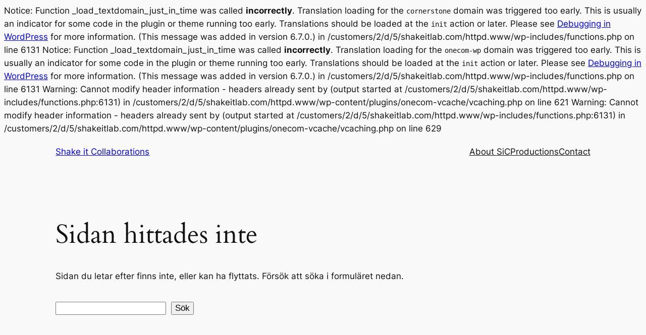

--- FILE ---
content_type: text/css
request_url: http://www.shakeitlab.com/wp-content/plugins/cornerstone/assets/dist/css/site/style.6e37efe.css
body_size: 29579
content:
#cs-header *,#cs-header *:before,#cs-header *:after,#cs-content *,#cs-content *:before,#cs-content *:after,#cs-footer *,#cs-footer *:before,#cs-footer *:after{box-sizing:border-box !important}#cs-header img,#cs-content img,#cs-footer img{max-width:100%;height:auto;vertical-align:middle;-ms-interpolation-mode:bicubic}#cs-header .x-container,#cs-content .x-container,#cs-footer .x-container{margin:0 auto}#cs-header .x-container:not(.x-row):not(.x-grid):before,#cs-header .x-container:not(.x-row):not(.x-grid):after,#cs-content .x-container:not(.x-row):not(.x-grid):before,#cs-content .x-container:not(.x-row):not(.x-grid):after,#cs-footer .x-container:not(.x-row):not(.x-grid):before,#cs-footer .x-container:not(.x-row):not(.x-grid):after{content:" ";display:table;width:0px}#cs-header .x-container:not(.x-row):not(.x-grid):after,#cs-content .x-container:not(.x-row):not(.x-grid):after,#cs-footer .x-container:not(.x-row):not(.x-grid):after{clear:both}#cs-header .x-dropcap,#cs-content .x-dropcap,#cs-footer .x-dropcap{float:left;display:block;margin:.175em .215em 0 0;padding:.105em .2em .135em;font-size:3.3em;line-height:1;border-radius:3px;color:#fff;background-color:#ff2a13}#cs-header .x-hr,#cs-content .x-hr,#cs-footer .x-hr{height:0;margin:0;border:0;border-top:1px solid rgba(0,0,0,.125);background-color:transparent}#cs-header .x-gap,#cs-content .x-gap,#cs-footer .x-gap{height:0;margin:0;border:0}#cs-header .x-clear,#cs-content .x-clear,#cs-footer .x-clear{height:0;margin:0;border:0}#cs-header .x-highlight,#cs-content .x-highlight,#cs-footer .x-highlight{padding:.15em .475em;color:#fff;background-color:#ff2a13;border-radius:3px}#cs-header .x-highlight.dark,#cs-content .x-highlight.dark,#cs-footer .x-highlight.dark{color:#fff;background-color:rgba(0,0,0,.75)}#cs-header .x-blockquote,#cs-content .x-blockquote,#cs-footer .x-blockquote{position:static;margin:0;border:1px solid rgba(0,0,0,.125);border-left:0;border-right:0;padding:1em;font-size:1.75em;line-height:1.4;background:none;background-color:transparent}#cs-header .x-blockquote:before,#cs-header .x-blockquote:after,#cs-content .x-blockquote:before,#cs-content .x-blockquote:after,#cs-footer .x-blockquote:before,#cs-footer .x-blockquote:after{display:none}#cs-header .x-pullquote,#cs-content .x-pullquote,#cs-footer .x-pullquote{width:40%;margin:.375em 1.25em .55em 0;font-size:1.35em}#cs-header .x-pullquote.right,#cs-content .x-pullquote.right,#cs-footer .x-pullquote.right{margin-right:0;margin-left:1.25em}@media(max-width: 766.98px){#cs-header .x-pullquote.left,#cs-header .x-pullquote.right,#cs-content .x-pullquote.left,#cs-content .x-pullquote.right,#cs-footer .x-pullquote.left,#cs-footer .x-pullquote.right{float:none;width:100%}}#cs-header .x-cite,#cs-content .x-cite,#cs-footer .x-cite{display:block;margin-top:.75em;font-size:.625em}#cs-header .x-cite:before,#cs-content .x-cite:before,#cs-footer .x-cite:before{content:"– "}#cs-header .x-alert,#cs-content .x-alert,#cs-footer .x-alert{position:relative;margin:0;border-left:4px solid #f6dca7;padding:.915em 2.25em 1.15em 1.15em;font-size:14px;line-height:1.6;color:#c09853;background-color:#fcf8e3;border-radius:3px}#cs-header .x-alert.x-alert-block,#cs-content .x-alert.x-alert-block,#cs-footer .x-alert.x-alert-block{padding:.915em 1.15em 1.15em}#cs-header .x-alert .h-alert,#cs-content .x-alert .h-alert,#cs-footer .x-alert .h-alert{margin:0 0 .5em;padding:0;font-size:18px;letter-spacing:-0.05em;line-height:1.3;text-transform:none;color:inherit;clear:none}#cs-header .x-alert .close,#cs-content .x-alert .close,#cs-footer .x-alert .close{float:right;position:relative;top:-10px;right:-26px;border:0;padding:0;font-size:18px;line-height:1;text-decoration:none;color:#c09853;background-color:transparent;background-image:none;opacity:.4;box-shadow:none;cursor:pointer;transition:opacity .3s ease;-webkit-appearance:none}#cs-header .x-alert .close:hover,#cs-content .x-alert .close:hover,#cs-footer .x-alert .close:hover{opacity:1}#cs-header .x-alert .close:focus,#cs-content .x-alert .close:focus,#cs-footer .x-alert .close:focus{outline:0}#cs-header .x-alert p,#cs-header .x-alert .x-alert-content p,#cs-content .x-alert p,#cs-content .x-alert .x-alert-content p,#cs-footer .x-alert p,#cs-footer .x-alert .x-alert-content p{margin-bottom:0}#cs-header .x-alert p+p,#cs-header .x-alert .x-alert-content p+p,#cs-content .x-alert p+p,#cs-content .x-alert .x-alert-content p+p,#cs-footer .x-alert p+p,#cs-footer .x-alert .x-alert-content p+p{margin-top:6px}#cs-header .x-alert-muted,#cs-content .x-alert-muted,#cs-footer .x-alert-muted{color:#999;border-color:#cfcfcf;background-color:#eee}#cs-header .x-alert-muted .close,#cs-content .x-alert-muted .close,#cs-footer .x-alert-muted .close{color:#999}#cs-header .x-alert-info,#cs-content .x-alert-info,#cs-footer .x-alert-info{color:#3a87ad;border-color:#b3d1ef;background-color:#d9edf7}#cs-header .x-alert-info .close,#cs-content .x-alert-info .close,#cs-footer .x-alert-info .close{color:#3a87ad}#cs-header .x-alert-success,#cs-content .x-alert-success,#cs-footer .x-alert-success{color:#468847;border-color:#c1dea8;background-color:#dff0d8}#cs-header .x-alert-success .close,#cs-content .x-alert-success .close,#cs-footer .x-alert-success .close{color:#468847}#cs-header .x-alert-danger,#cs-content .x-alert-danger,#cs-footer .x-alert-danger{color:#b94a48;border-color:#e5bdc4;background-color:#f2dede}#cs-header .x-alert-danger .close,#cs-content .x-alert-danger .close,#cs-footer .x-alert-danger .close{color:#b94a48}#cs-header .x-map .x-map-inner,#cs-content .x-map .x-map-inner,#cs-footer .x-map .x-map-inner{overflow:hidden;position:relative;padding-bottom:56.25%;height:0}#cs-header .x-map .x-map-inner iframe,#cs-content .x-map .x-map-inner iframe,#cs-footer .x-map .x-map-inner iframe{position:absolute;top:0;left:0;width:100%;height:100%}#cs-header .x-map .gm-style img,#cs-content .x-map .gm-style img,#cs-footer .x-map .gm-style img{max-width:none}#cs-header .h-skill-bar,#cs-content .h-skill-bar,#cs-footer .h-skill-bar{margin:0 0 5px;padding:0;font-size:10px;letter-spacing:-0.015em;line-height:1;text-transform:uppercase}#cs-header .x-skill-bar,#cs-content .x-skill-bar,#cs-footer .x-skill-bar{height:25px;margin:0;background-color:rgba(0,0,0,.125);border-radius:3px}#cs-header .x-skill-bar .bar,#cs-content .x-skill-bar .bar,#cs-footer .x-skill-bar .bar{overflow:hidden;position:relative;width:0%;height:100%;float:left;background-color:#ff2a13;border-radius:3px}#cs-header .x-skill-bar .bar .percent,#cs-content .x-skill-bar .bar .percent,#cs-footer .x-skill-bar .bar .percent{position:absolute;right:4px;bottom:4px;height:17px;padding:0 2px;font-size:11px;line-height:17px;color:#fff}#cs-header .x-code,#cs-content .x-code,#cs-footer .x-code{display:block;margin:0;border:0;padding:.75em 1.25em;font-family:Consolas,"Andale Mono WT","Andale Mono","Lucida Console","Lucida Sans Typewriter","DejaVu Sans Mono","Bitstream Vera Sans Mono","Liberation Mono","Nimbus Mono L",Monaco,"Courier New",Courier,monospace;font-size:1em;word-break:break-all;word-wrap:break-word;white-space:pre;white-space:pre-wrap;border-radius:3px;background:none;background-color:rgba(0,0,0,.125)}#cs-header .x-code code,#cs-content .x-code code,#cs-footer .x-code code{display:block;margin:0;border:0;padding:0;font-size:1.15em;word-break:break-all;word-wrap:break-word;white-space:pre;white-space:pre-wrap;background-color:transparent}#cs-header .x-btn,#cs-content .x-btn,#cs-footer .x-btn{display:inline-block;position:relative;border:1px solid #ac1100;padding:.563em 1.125em .813em;cursor:pointer;font-size:16px;line-height:1.3;text-align:center;text-decoration:none;vertical-align:middle;color:#fff;background:none;background-color:#ff2a13;transition:all .15s linear}#cs-header .x-btn:hover,#cs-content .x-btn:hover,#cs-footer .x-btn:hover{color:#fff;border:1px solid #600900;background:none;background-color:#df1600}#cs-header .x-btn:focus,#cs-content .x-btn:focus,#cs-footer .x-btn:focus{outline:0}#cs-header .x-btn:visited,#cs-content .x-btn:visited,#cs-footer .x-btn:visited{color:#fff}#cs-header .x-btn.x-btn-jumbo,#cs-content .x-btn.x-btn-jumbo,#cs-footer .x-btn.x-btn-jumbo{padding:.643em 1.429em .786em;font-size:28px}#cs-header .x-btn.x-btn-x-large,#cs-content .x-btn.x-btn-x-large,#cs-footer .x-btn.x-btn-x-large{padding:.714em 1.286em .857em;font-size:21px}#cs-header .x-btn.x-btn-large,#cs-content .x-btn.x-btn-large,#cs-footer .x-btn.x-btn-large{padding:.579em 1.105em .842em;font-size:19px}#cs-header .x-btn.x-btn-regular,#cs-content .x-btn.x-btn-regular,#cs-footer .x-btn.x-btn-regular{padding:.563em 1.125em .813em;font-size:16px}#cs-header .x-btn.x-btn-small,#cs-content .x-btn.x-btn-small,#cs-footer .x-btn.x-btn-small{padding:.429em 1.143em .643em;font-size:14px}#cs-header .x-btn.x-btn-mini,#cs-content .x-btn.x-btn-mini,#cs-footer .x-btn.x-btn-mini{padding:.385em .923em .538em;font-size:13px}#cs-header .x-btn.x-btn-square,#cs-content .x-btn.x-btn-square,#cs-footer .x-btn.x-btn-square{border-radius:0}#cs-header .x-btn.x-btn-rounded,#cs-content .x-btn.x-btn-rounded,#cs-footer .x-btn.x-btn-rounded{border-radius:.225em}#cs-header .x-btn.x-btn-pill,#cs-content .x-btn.x-btn-pill,#cs-footer .x-btn.x-btn-pill{border-radius:100em}#cs-header .x-btn [class*=x-icon-],#cs-content .x-btn [class*=x-icon-],#cs-footer .x-btn [class*=x-icon-]{display:inline}#cs-header .x-btn-circle-wrap,#cs-content .x-btn-circle-wrap,#cs-footer .x-btn-circle-wrap{display:inline-block;position:relative}#cs-header .x-btn-circle-wrap.x-btn-jumbo,#cs-header .x-btn-circle-wrap.x-btn-x-large,#cs-header .x-btn-circle-wrap.x-btn-large,#cs-content .x-btn-circle-wrap.x-btn-jumbo,#cs-content .x-btn-circle-wrap.x-btn-x-large,#cs-content .x-btn-circle-wrap.x-btn-large,#cs-footer .x-btn-circle-wrap.x-btn-jumbo,#cs-footer .x-btn-circle-wrap.x-btn-x-large,#cs-footer .x-btn-circle-wrap.x-btn-large{margin:0 0 21px;padding:0}#cs-header .x-btn-circle-wrap:before,#cs-header .x-btn-circle-wrap:after,#cs-content .x-btn-circle-wrap:before,#cs-content .x-btn-circle-wrap:after,#cs-footer .x-btn-circle-wrap:before,#cs-footer .x-btn-circle-wrap:after{content:"";position:relative;display:block;margin:0 auto;background-repeat:no-repeat;background-position:center center;z-index:0}#cs-header .x-btn-circle-wrap:before,#cs-content .x-btn-circle-wrap:before,#cs-footer .x-btn-circle-wrap:before{top:2px;width:172px;height:43px;background-image:url(../../img/btn-circle-top-small.png);background-size:172px 43px}#cs-header .x-btn-circle-wrap:after,#cs-content .x-btn-circle-wrap:after,#cs-footer .x-btn-circle-wrap:after{bottom:2px;width:190px;height:43px;background-image:url(../../img/btn-circle-bottom-small.png);background-size:190px 43px}#cs-header .x-btn-circle-wrap .x-btn,#cs-content .x-btn-circle-wrap .x-btn,#cs-footer .x-btn-circle-wrap .x-btn{position:relative;z-index:1}#cs-header .x-btn-block,#cs-content .x-btn-block,#cs-footer .x-btn-block{display:block;width:100%}#cs-header .x-btn-block+.x-btn-block,#cs-content .x-btn-block+.x-btn-block,#cs-footer .x-btn-block+.x-btn-block{margin-top:1em}#cs-header .x-block-grid,#cs-content .x-block-grid,#cs-footer .x-block-grid{display:block;overflow:hidden;margin:0;padding:0 !important}#cs-header .x-block-grid>li,#cs-content .x-block-grid>li,#cs-footer .x-block-grid>li{display:block;float:left;clear:none;height:auto;margin:5% 5% 0 0;padding:0}#cs-header .x-block-grid.two-up>li,#cs-content .x-block-grid.two-up>li,#cs-footer .x-block-grid.two-up>li{width:47.5%}#cs-header .x-block-grid.two-up>li:nth-child(-n+2),#cs-content .x-block-grid.two-up>li:nth-child(-n+2),#cs-footer .x-block-grid.two-up>li:nth-child(-n+2){margin-top:0}#cs-header .x-block-grid.two-up>li:nth-child(2n),#cs-content .x-block-grid.two-up>li:nth-child(2n),#cs-footer .x-block-grid.two-up>li:nth-child(2n){margin-right:0}#cs-header .x-block-grid.two-up>li:nth-child(2n+1),#cs-content .x-block-grid.two-up>li:nth-child(2n+1),#cs-footer .x-block-grid.two-up>li:nth-child(2n+1){clear:both}@media(max-width: 479.98px){#cs-header .x-block-grid.two-up>li,#cs-content .x-block-grid.two-up>li,#cs-footer .x-block-grid.two-up>li{width:100%;margin-right:0}#cs-header .x-block-grid.two-up>li:nth-child(2),#cs-content .x-block-grid.two-up>li:nth-child(2),#cs-footer .x-block-grid.two-up>li:nth-child(2){margin-top:5%}}#cs-header .x-block-grid.three-up>li,#cs-content .x-block-grid.three-up>li,#cs-footer .x-block-grid.three-up>li{width:30%}#cs-header .x-block-grid.three-up>li:nth-child(-n+3),#cs-content .x-block-grid.three-up>li:nth-child(-n+3),#cs-footer .x-block-grid.three-up>li:nth-child(-n+3){margin-top:0}#cs-header .x-block-grid.three-up>li:nth-child(3n),#cs-content .x-block-grid.three-up>li:nth-child(3n),#cs-footer .x-block-grid.three-up>li:nth-child(3n){margin-right:0}#cs-header .x-block-grid.three-up>li:nth-child(3n+1),#cs-content .x-block-grid.three-up>li:nth-child(3n+1),#cs-footer .x-block-grid.three-up>li:nth-child(3n+1){clear:both}@media(max-width: 978.98px){#cs-header .x-block-grid.three-up>li,#cs-content .x-block-grid.three-up>li,#cs-footer .x-block-grid.three-up>li{width:47.5%}#cs-header .x-block-grid.three-up>li:nth-child(3),#cs-content .x-block-grid.three-up>li:nth-child(3),#cs-footer .x-block-grid.three-up>li:nth-child(3){margin-top:5%}#cs-header .x-block-grid.three-up>li:nth-child(3n),#cs-content .x-block-grid.three-up>li:nth-child(3n),#cs-footer .x-block-grid.three-up>li:nth-child(3n){margin-right:5%}#cs-header .x-block-grid.three-up>li:nth-child(3n+1),#cs-content .x-block-grid.three-up>li:nth-child(3n+1),#cs-footer .x-block-grid.three-up>li:nth-child(3n+1){clear:none}#cs-header .x-block-grid.three-up>li:nth-child(2n),#cs-content .x-block-grid.three-up>li:nth-child(2n),#cs-footer .x-block-grid.three-up>li:nth-child(2n){margin-right:0}#cs-header .x-block-grid.three-up>li:nth-child(2n+1),#cs-content .x-block-grid.three-up>li:nth-child(2n+1),#cs-footer .x-block-grid.three-up>li:nth-child(2n+1){clear:both}}@media(max-width: 479.98px){#cs-header .x-block-grid.three-up>li,#cs-content .x-block-grid.three-up>li,#cs-footer .x-block-grid.three-up>li{width:100%;margin-right:0}#cs-header .x-block-grid.three-up>li:nth-child(2),#cs-content .x-block-grid.three-up>li:nth-child(2),#cs-footer .x-block-grid.three-up>li:nth-child(2){margin-top:5%}#cs-header .x-block-grid.three-up>li:nth-child(3n),#cs-content .x-block-grid.three-up>li:nth-child(3n),#cs-footer .x-block-grid.three-up>li:nth-child(3n){margin-right:0}}#cs-header .x-block-grid.four-up>li,#cs-content .x-block-grid.four-up>li,#cs-footer .x-block-grid.four-up>li{width:21.25%}#cs-header .x-block-grid.four-up>li:nth-child(-n+4),#cs-content .x-block-grid.four-up>li:nth-child(-n+4),#cs-footer .x-block-grid.four-up>li:nth-child(-n+4){margin-top:0}#cs-header .x-block-grid.four-up>li:nth-child(4n),#cs-content .x-block-grid.four-up>li:nth-child(4n),#cs-footer .x-block-grid.four-up>li:nth-child(4n){margin-right:0}#cs-header .x-block-grid.four-up>li:nth-child(4n+1),#cs-content .x-block-grid.four-up>li:nth-child(4n+1),#cs-footer .x-block-grid.four-up>li:nth-child(4n+1){clear:both}@media(max-width: 978.98px){#cs-header .x-block-grid.four-up>li,#cs-content .x-block-grid.four-up>li,#cs-footer .x-block-grid.four-up>li{width:47.5%}#cs-header .x-block-grid.four-up>li:nth-child(3),#cs-header .x-block-grid.four-up>li:nth-child(4),#cs-content .x-block-grid.four-up>li:nth-child(3),#cs-content .x-block-grid.four-up>li:nth-child(4),#cs-footer .x-block-grid.four-up>li:nth-child(3),#cs-footer .x-block-grid.four-up>li:nth-child(4){margin-top:5%}#cs-header .x-block-grid.four-up>li:nth-child(4n),#cs-content .x-block-grid.four-up>li:nth-child(4n),#cs-footer .x-block-grid.four-up>li:nth-child(4n){margin-right:5%}#cs-header .x-block-grid.four-up>li:nth-child(4n+1),#cs-content .x-block-grid.four-up>li:nth-child(4n+1),#cs-footer .x-block-grid.four-up>li:nth-child(4n+1){clear:none}#cs-header .x-block-grid.four-up>li:nth-child(2n),#cs-content .x-block-grid.four-up>li:nth-child(2n),#cs-footer .x-block-grid.four-up>li:nth-child(2n){margin-right:0}#cs-header .x-block-grid.four-up>li:nth-child(2n+1),#cs-content .x-block-grid.four-up>li:nth-child(2n+1),#cs-footer .x-block-grid.four-up>li:nth-child(2n+1){clear:both}}@media(max-width: 479.98px){#cs-header .x-block-grid.four-up>li,#cs-content .x-block-grid.four-up>li,#cs-footer .x-block-grid.four-up>li{width:100%;margin-right:0}#cs-header .x-block-grid.four-up>li:nth-child(2),#cs-content .x-block-grid.four-up>li:nth-child(2),#cs-footer .x-block-grid.four-up>li:nth-child(2){margin-top:5%}#cs-header .x-block-grid.four-up>li:nth-child(4n),#cs-content .x-block-grid.four-up>li:nth-child(4n),#cs-footer .x-block-grid.four-up>li:nth-child(4n){margin-right:0}}#cs-header .x-img,#cs-content .x-img,#cs-footer .x-img{margin:0}#cs-header .x-img,#cs-header .x-img img,#cs-content .x-img,#cs-content .x-img img,#cs-footer .x-img,#cs-footer .x-img img{border-radius:0;box-shadow:none}#cs-header .x-img.left,#cs-content .x-img.left,#cs-footer .x-img.left{margin:.35em 1em .35em 0}#cs-header .x-img.right,#cs-content .x-img.right,#cs-footer .x-img.right{margin:.35em 0 .35em 1em}#cs-header a.x-img,#cs-content a.x-img,#cs-footer a.x-img{display:block}#cs-header a.x-img:not(.x-img-thumbnail),#cs-content a.x-img:not(.x-img-thumbnail),#cs-footer a.x-img:not(.x-img-thumbnail){transform:translate3d(0, 0, 0);transition:opacity .3s ease}#cs-header a.x-img:not(.x-img-thumbnail):hover,#cs-content a.x-img:not(.x-img-thumbnail):hover,#cs-footer a.x-img:not(.x-img-thumbnail):hover{opacity:.75}#cs-header a.x-img>img,#cs-content a.x-img>img,#cs-footer a.x-img>img{display:block;margin-left:auto;margin-right:auto}#cs-header .x-img-rounded,#cs-header .x-img-rounded img,#cs-content .x-img-rounded,#cs-content .x-img-rounded img,#cs-footer .x-img-rounded,#cs-footer .x-img-rounded img{border-radius:6px}#cs-header .x-img-circle,#cs-header .x-img-circle img,#cs-content .x-img-circle,#cs-content .x-img-circle img,#cs-footer .x-img-circle,#cs-footer .x-img-circle img{border-radius:100em}#cs-header .x-img-thumbnail,#cs-content .x-img-thumbnail,#cs-footer .x-img-thumbnail{padding:5px;border:1px solid rgba(0,0,0,.125);background-color:#fff;box-shadow:0 1px 3px rgba(0,0,0,.1);transition:border .3s ease,box-shadow .3s ease}#cs-header a.x-img-thumbnail:hover,#cs-content a.x-img-thumbnail:hover,#cs-footer a.x-img-thumbnail:hover{border:1px solid #ff2a13;box-shadow:0 1px 4px rgba(0,0,0,.25)}#cs-header .x-ul-icons,#cs-content .x-ul-icons,#cs-footer .x-ul-icons{margin:0 0 0 1.65em;padding:0 !important;list-style:none}#cs-header .x-ul-icons li,#cs-content .x-ul-icons li,#cs-footer .x-ul-icons li{margin-left:0;margin-right:0;padding-left:0;padding-right:0;list-style:none}#cs-header .x-ul-icons li [class*=x-icon-],#cs-content .x-ul-icons li [class*=x-icon-],#cs-footer .x-ul-icons li [class*=x-icon-]{margin:0;border:0;padding:0;text-indent:-1.65em}#cs-header .tooltip,#cs-content .tooltip,#cs-footer .tooltip{position:absolute;z-index:1020;display:block;visibility:visible;border:0;padding:.455em;font-size:11px;line-height:1.2;text-shadow:none;cursor:default;opacity:0;transform:translate3d(0, 0, 0);transition:opacity .3s ease}#cs-header .tooltip.top,#cs-content .tooltip.top,#cs-footer .tooltip.top{margin-top:-0.273em}#cs-header .tooltip.right,#cs-content .tooltip.right,#cs-footer .tooltip.right{margin-left:.273em}#cs-header .tooltip.bottom,#cs-content .tooltip.bottom,#cs-footer .tooltip.bottom{margin-top:.273em}#cs-header .tooltip.left,#cs-content .tooltip.left,#cs-footer .tooltip.left{margin-left:-0.273em}#cs-header .tooltip-inner,#cs-content .tooltip-inner,#cs-footer .tooltip-inner{max-width:200px;padding:.727em .818em;color:#fff;text-align:center;text-decoration:none;background-color:rgba(0,0,0,.815);border-radius:3px}#cs-header .tooltip-arrow,#cs-content .tooltip-arrow,#cs-footer .tooltip-arrow{position:absolute;width:0;height:0;border-color:transparent;border-style:solid}#cs-header .tooltip.top .tooltip-arrow,#cs-content .tooltip.top .tooltip-arrow,#cs-footer .tooltip.top .tooltip-arrow{bottom:0;left:50%;margin-left:-5px;border-width:5px 5px 0;border-top-color:rgba(0,0,0,.815)}#cs-header .tooltip.right .tooltip-arrow,#cs-content .tooltip.right .tooltip-arrow,#cs-footer .tooltip.right .tooltip-arrow{top:50%;left:0;margin-top:-5px;border-width:5px 5px 5px 0;border-right-color:rgba(0,0,0,.815)}#cs-header .tooltip.left .tooltip-arrow,#cs-content .tooltip.left .tooltip-arrow,#cs-footer .tooltip.left .tooltip-arrow{top:50%;right:0;margin-top:-5px;border-width:5px 0 5px 5px;border-left-color:rgba(0,0,0,.815)}#cs-header .tooltip.bottom .tooltip-arrow,#cs-content .tooltip.bottom .tooltip-arrow,#cs-footer .tooltip.bottom .tooltip-arrow{top:0;left:50%;margin-left:-5px;border-width:0 5px 5px;border-bottom-color:rgba(0,0,0,.815)}#cs-header .popover,#cs-content .popover,#cs-footer .popover{position:absolute;top:0;left:0;z-index:1010;display:none;width:236px;background-color:#fff;border:1px solid rgba(0,0,0,.2);border-radius:5px;cursor:default;box-shadow:0 5px 10px rgba(0,0,0,.2);transform:translate3d(0, 0, 0);transition:opacity .3s ease;-webkit-background-clip:padding-box;background-clip:padding-box}#cs-header .popover.top,#cs-content .popover.top,#cs-footer .popover.top{margin-top:-0.825em}#cs-header .popover.right,#cs-content .popover.right,#cs-footer .popover.right{margin-left:.825em}#cs-header .popover.bottom,#cs-content .popover.bottom,#cs-footer .popover.bottom{margin-top:.825em}#cs-header .popover.left,#cs-content .popover.left,#cs-footer .popover.left{margin-left:-0.825em}#cs-header .popover-title,#cs-content .popover-title,#cs-footer .popover-title{margin:0;padding:.575em .75em;font-size:15px;line-height:1.3;background-color:#f5f5f5;border-bottom:1px solid rgba(0,0,0,.1);border-radius:5px 5px 0 0}#cs-header .popover-content,#cs-content .popover-content,#cs-footer .popover-content{padding:.675em .875em;font-size:13px;line-height:1.5}#cs-header .popover-content p,#cs-header .popover-content ul,#cs-header .popover-content ol,#cs-content .popover-content p,#cs-content .popover-content ul,#cs-content .popover-content ol,#cs-footer .popover-content p,#cs-footer .popover-content ul,#cs-footer .popover-content ol{margin-bottom:0}#cs-header .popover-content ul,#cs-header .popover-content ol,#cs-content .popover-content ul,#cs-content .popover-content ol,#cs-footer .popover-content ul,#cs-footer .popover-content ol{margin-left:1.286em}#cs-header .popover .arrow,#cs-header .popover .arrow:after,#cs-content .popover .arrow,#cs-content .popover .arrow:after,#cs-footer .popover .arrow,#cs-footer .popover .arrow:after{position:absolute;display:inline-block;width:0;height:0;border-color:transparent;border-style:solid}#cs-header .popover .arrow:after,#cs-content .popover .arrow:after,#cs-footer .popover .arrow:after{content:"";z-index:-1}#cs-header .popover.top .arrow,#cs-content .popover.top .arrow,#cs-footer .popover.top .arrow{left:50%;bottom:-10px;margin-left:-10px;border-width:10px 10px 0;border-top-color:#fff}#cs-header .popover.top .arrow:after,#cs-content .popover.top .arrow:after,#cs-footer .popover.top .arrow:after{left:50%;bottom:-1px;margin-left:-11px;border-width:11px 11px 0;border-top-color:rgba(0,0,0,.5)}#cs-header .popover.right .arrow,#cs-content .popover.right .arrow,#cs-footer .popover.right .arrow{top:50%;left:-10px;margin-top:-10px;border-width:10px 10px 10px 0;border-right-color:#fff}#cs-header .popover.right .arrow:after,#cs-content .popover.right .arrow:after,#cs-footer .popover.right .arrow:after{border-width:11px 11px 11px 0;border-right-color:rgba(0,0,0,.5);bottom:-11px;left:-1px}#cs-header .popover.bottom .arrow,#cs-content .popover.bottom .arrow,#cs-footer .popover.bottom .arrow{top:-10px;left:50%;margin-left:-10px;border-width:0 10px 10px;border-bottom-color:#f5f5f5}#cs-header .popover.bottom .arrow:after,#cs-content .popover.bottom .arrow:after,#cs-footer .popover.bottom .arrow:after{top:-1px;left:50%;margin-left:-11px;border-width:0 11px 11px;border-bottom-color:rgba(0,0,0,.5)}#cs-header .popover.left .arrow,#cs-content .popover.left .arrow,#cs-footer .popover.left .arrow{top:50%;right:-10px;margin-top:-10px;border-width:10px 0 10px 10px;border-left-color:#fff}#cs-header .popover.left .arrow:after,#cs-content .popover.left .arrow:after,#cs-footer .popover.left .arrow:after{border-width:11px 0 11px 11px;border-left-color:rgba(0,0,0,.5);bottom:-11px;right:-1px}#cs-header .x-columnize,#cs-content .x-columnize,#cs-footer .x-columnize{-webkit-column-count:2;-moz-column-count:2;column-count:2;-webkit-column-gap:3em;-moz-column-gap:3em;column-gap:3em;-webkit-column-rule:1px solid rgba(0,0,0,.125);-moz-column-rule:1px solid rgba(0,0,0,.125);column-rule:1px solid rgba(0,0,0,.125);margin:0}#cs-header .x-columnize p:last-child,#cs-header .x-columnize ul:last-child,#cs-header .x-columnize ol:last-child,#cs-content .x-columnize p:last-child,#cs-content .x-columnize ul:last-child,#cs-content .x-columnize ol:last-child,#cs-footer .x-columnize p:last-child,#cs-footer .x-columnize ul:last-child,#cs-footer .x-columnize ol:last-child{margin-bottom:0}@media(max-width: 479.98px){#cs-header .x-columnize,#cs-content .x-columnize,#cs-footer .x-columnize{-webkit-column-count:1;-moz-column-count:1;column-count:1;-webkit-column-gap:0;-moz-column-gap:0;column-gap:0;-webkit-column-rule:0;-moz-column-rule:0;column-rule:0}}#cs-header .x-video .x-video-inner,#cs-content .x-video .x-video-inner,#cs-footer .x-video .x-video-inner{position:relative;padding-bottom:56.25%;height:0;overflow:hidden}#cs-header .x-video .x-video-inner.five-by-three,#cs-content .x-video .x-video-inner.five-by-three,#cs-footer .x-video .x-video-inner.five-by-three{padding-bottom:60%}#cs-header .x-video .x-video-inner.five-by-four,#cs-content .x-video .x-video-inner.five-by-four,#cs-footer .x-video .x-video-inner.five-by-four{padding-bottom:80%}#cs-header .x-video .x-video-inner.four-by-three,#cs-content .x-video .x-video-inner.four-by-three,#cs-footer .x-video .x-video-inner.four-by-three{padding-bottom:75%}#cs-header .x-video .x-video-inner.three-by-two,#cs-content .x-video .x-video-inner.three-by-two,#cs-footer .x-video .x-video-inner.three-by-two{padding-bottom:66.67%}#cs-header .x-video .x-video-inner embed,#cs-header .x-video .x-video-inner iframe,#cs-header .x-video .x-video-inner img,#cs-header .x-video .x-video-inner object,#cs-header .x-video .x-video-inner video,#cs-content .x-video .x-video-inner embed,#cs-content .x-video .x-video-inner iframe,#cs-content .x-video .x-video-inner img,#cs-content .x-video .x-video-inner object,#cs-content .x-video .x-video-inner video,#cs-footer .x-video .x-video-inner embed,#cs-footer .x-video .x-video-inner iframe,#cs-footer .x-video .x-video-inner img,#cs-footer .x-video .x-video-inner object,#cs-footer .x-video .x-video-inner video{position:absolute;top:0;left:0;width:100%;height:100%;margin:0}#cs-header .x-video.bg,#cs-content .x-video.bg,#cs-footer .x-video.bg{transition:opacity 1s ease}#cs-header .x-video.bg,#cs-header .x-video.bg .x-video-inner,#cs-content .x-video.bg,#cs-content .x-video.bg .x-video-inner,#cs-footer .x-video.bg,#cs-footer .x-video.bg .x-video-inner{position:absolute;top:0;left:0;width:100%;height:100%;margin:0;padding:0;overflow:hidden}#cs-header .x-video.bg.poster,#cs-content .x-video.bg.poster,#cs-footer .x-video.bg.poster{background-size:cover;background-position:50% 50%;background-repeat:no-repeat}#cs-header .x-accordion,#cs-content .x-accordion,#cs-footer .x-accordion{margin:0}#cs-header .x-accordion-group,#cs-content .x-accordion-group,#cs-footer .x-accordion-group{margin:0 0 10px;border:1px solid rgba(0,0,0,.125);background-color:#fff;box-shadow:0 1px 2px 0 rgba(0,0,0,.1)}#cs-header .x-accordion-group:last-child,#cs-content .x-accordion-group:last-child,#cs-footer .x-accordion-group:last-child{margin-bottom:0}#cs-header .x-accordion-heading,#cs-content .x-accordion-heading,#cs-footer .x-accordion-heading{overflow:hidden;border-bottom:0}#cs-header .x-accordion-heading .x-accordion-toggle,#cs-content .x-accordion-heading .x-accordion-toggle,#cs-footer .x-accordion-heading .x-accordion-toggle{display:block;border:0;padding:10px 15px;font-size:1.15em;text-decoration:none;cursor:pointer;box-shadow:none;transition:color .3s ease,background-color .3s ease}#cs-header .x-accordion-heading .x-accordion-toggle.collapsed:before,#cs-content .x-accordion-heading .x-accordion-toggle.collapsed:before,#cs-footer .x-accordion-heading .x-accordion-toggle.collapsed:before{transform:rotate(0deg)}#cs-header .x-accordion-heading .x-accordion-toggle:before,#cs-content .x-accordion-heading .x-accordion-toggle:before,#cs-footer .x-accordion-heading .x-accordion-toggle:before{content:"";position:relative;display:inline-block;bottom:.1em;margin-right:10px;font-size:74%;color:rgba(0,0,0,.25);transform:rotate(45deg);transition:all .3s ease;font-family:"FontAwesome" !important;font-style:normal !important;font-weight:normal !important;text-decoration:inherit;text-rendering:auto;-webkit-font-smoothing:antialiased;-moz-osx-font-smoothing:grayscale}#cs-header .x-accordion-inner,#cs-content .x-accordion-inner,#cs-footer .x-accordion-inner{padding:10px 15px;border-top:1px solid rgba(0,0,0,.125)}#cs-header .x-accordion-inner p:last-child,#cs-header .x-accordion-inner ul:last-child,#cs-header .x-accordion-inner ol:last-child,#cs-content .x-accordion-inner p:last-child,#cs-content .x-accordion-inner ul:last-child,#cs-content .x-accordion-inner ol:last-child,#cs-footer .x-accordion-inner p:last-child,#cs-footer .x-accordion-inner ul:last-child,#cs-footer .x-accordion-inner ol:last-child{margin-bottom:0}#cs-header .x-nav-tabs,#cs-content .x-nav-tabs,#cs-footer .x-nav-tabs{position:relative;margin:0;border:1px solid rgba(0,0,0,.125);border-bottom:0;padding:0 !important;list-style:none;background-color:#fff;box-shadow:0 1px 2px 0 rgba(0,0,0,.1)}#cs-header .x-nav-tabs:before,#cs-header .x-nav-tabs:after,#cs-content .x-nav-tabs:before,#cs-content .x-nav-tabs:after,#cs-footer .x-nav-tabs:before,#cs-footer .x-nav-tabs:after{content:" ";display:table;width:0px}#cs-header .x-nav-tabs:after,#cs-content .x-nav-tabs:after,#cs-footer .x-nav-tabs:after{clear:both}#cs-header .x-nav-tabs>li,#cs-content .x-nav-tabs>li,#cs-footer .x-nav-tabs>li{float:left;margin:0;border-right:1px solid rgba(0,0,0,.125);border-bottom:1px solid rgba(0,0,0,.125);padding:0;list-style:none;text-align:center}@media(max-width: 978.98px){#cs-header .x-nav-tabs>li,#cs-content .x-nav-tabs>li,#cs-footer .x-nav-tabs>li{border-right:0}}#cs-header .x-nav-tabs>li>a,#cs-content .x-nav-tabs>li>a,#cs-footer .x-nav-tabs>li>a{display:block;border:0;padding:.75em;font-size:14px;line-height:1.3;text-decoration:none;background-color:transparent;box-shadow:none;cursor:pointer;transition:color .3s ease,background-color .3s ease;cursor:pointer}#cs-header .x-nav-tabs>li>a:focus,#cs-header .x-nav-tabs>li>a:active,#cs-content .x-nav-tabs>li>a:focus,#cs-content .x-nav-tabs>li>a:active,#cs-footer .x-nav-tabs>li>a:focus,#cs-footer .x-nav-tabs>li>a:active{outline:0}#cs-header .x-nav-tabs.left,#cs-header .x-nav-tabs.right,#cs-content .x-nav-tabs.left,#cs-content .x-nav-tabs.right,#cs-footer .x-nav-tabs.left,#cs-footer .x-nav-tabs.right{width:24%;max-width:200px}@media(max-width: 978.98px){#cs-header .x-nav-tabs.left,#cs-header .x-nav-tabs.right,#cs-content .x-nav-tabs.left,#cs-content .x-nav-tabs.right,#cs-footer .x-nav-tabs.left,#cs-footer .x-nav-tabs.right{float:none;width:100%;max-width:none}}#cs-header .x-nav-tabs.left>.x-nav-tabs-item,#cs-header .x-nav-tabs.right>.x-nav-tabs-item,#cs-content .x-nav-tabs.left>.x-nav-tabs-item,#cs-content .x-nav-tabs.right>.x-nav-tabs-item,#cs-footer .x-nav-tabs.left>.x-nav-tabs-item,#cs-footer .x-nav-tabs.right>.x-nav-tabs-item{float:none;width:100%;border-left:0;border-right:0;border-bottom:1px solid rgba(0,0,0,.125)}#cs-header .x-nav-tabs.left,#cs-content .x-nav-tabs.left,#cs-footer .x-nav-tabs.left{border-right:0}@media(max-width: 978.98px){#cs-header .x-nav-tabs.left,#cs-content .x-nav-tabs.left,#cs-footer .x-nav-tabs.left{border-right:1px solid rgba(0,0,0,.125)}}#cs-header .x-nav-tabs.right,#cs-content .x-nav-tabs.right,#cs-footer .x-nav-tabs.right{border-left:0}@media(max-width: 978.98px){#cs-header .x-nav-tabs.right,#cs-content .x-nav-tabs.right,#cs-footer .x-nav-tabs.right{border-left:1px solid rgba(0,0,0,.125)}}#cs-header .x-nav-tabs>.active>a,#cs-header .x-nav-tabs>.active>a:hover,#cs-content .x-nav-tabs>.active>a,#cs-content .x-nav-tabs>.active>a:hover,#cs-footer .x-nav-tabs>.active>a,#cs-footer .x-nav-tabs>.active>a:hover{cursor:default}#cs-header .x-nav-tabs.one-up>li,#cs-content .x-nav-tabs.one-up>li,#cs-footer .x-nav-tabs.one-up>li{width:100%}#cs-header .x-nav-tabs.one-up>li:nth-child(1n),#cs-content .x-nav-tabs.one-up>li:nth-child(1n),#cs-footer .x-nav-tabs.one-up>li:nth-child(1n){border-right:0}#cs-header .x-nav-tabs.two-up>li,#cs-content .x-nav-tabs.two-up>li,#cs-footer .x-nav-tabs.two-up>li{width:50%}#cs-header .x-nav-tabs.two-up>li:nth-child(2n),#cs-content .x-nav-tabs.two-up>li:nth-child(2n),#cs-footer .x-nav-tabs.two-up>li:nth-child(2n){border-right:0}#cs-header .x-nav-tabs.three-up>li,#cs-content .x-nav-tabs.three-up>li,#cs-footer .x-nav-tabs.three-up>li{width:33.33333%}#cs-header .x-nav-tabs.three-up>li:nth-child(3n),#cs-content .x-nav-tabs.three-up>li:nth-child(3n),#cs-footer .x-nav-tabs.three-up>li:nth-child(3n){border-right:0}#cs-header .x-nav-tabs.four-up>li,#cs-content .x-nav-tabs.four-up>li,#cs-footer .x-nav-tabs.four-up>li{width:25%}#cs-header .x-nav-tabs.four-up>li:nth-child(4n),#cs-content .x-nav-tabs.four-up>li:nth-child(4n),#cs-footer .x-nav-tabs.four-up>li:nth-child(4n){border-right:0}#cs-header .x-nav-tabs.five-up>li,#cs-content .x-nav-tabs.five-up>li,#cs-footer .x-nav-tabs.five-up>li{width:20%}#cs-header .x-nav-tabs.five-up>li:nth-child(5n),#cs-content .x-nav-tabs.five-up>li:nth-child(5n),#cs-footer .x-nav-tabs.five-up>li:nth-child(5n){border-right:0}@media(max-width: 978.98px){#cs-header .x-nav-tabs.two-up>li,#cs-header .x-nav-tabs.three-up>li,#cs-header .x-nav-tabs.four-up>li,#cs-header .x-nav-tabs.five-up>li,#cs-content .x-nav-tabs.two-up>li,#cs-content .x-nav-tabs.three-up>li,#cs-content .x-nav-tabs.four-up>li,#cs-content .x-nav-tabs.five-up>li,#cs-footer .x-nav-tabs.two-up>li,#cs-footer .x-nav-tabs.three-up>li,#cs-footer .x-nav-tabs.four-up>li,#cs-footer .x-nav-tabs.five-up>li{float:none;width:100%}}#cs-header .x-tab-content,#cs-content .x-tab-content,#cs-footer .x-tab-content{overflow:auto;position:relative;margin:0;border:1px solid rgba(0,0,0,.125);border-top:0;background-color:#fff;box-shadow:0 1px 2px 0 rgba(0,0,0,.1)}#cs-header .x-tab-content img,#cs-header .x-tab-content .x-btn,#cs-content .x-tab-content img,#cs-content .x-tab-content .x-btn,#cs-footer .x-tab-content img,#cs-footer .x-tab-content .x-btn{transform:translate3d(0, 0, 0)}#cs-header .x-tab-content .x-tab-pane,#cs-content .x-tab-content .x-tab-pane,#cs-footer .x-tab-content .x-tab-pane{padding:4%}#cs-header .x-nav-tabs.left+.x-tab-content,#cs-header .x-nav-tabs.right+.x-tab-content,#cs-content .x-nav-tabs.left+.x-tab-content,#cs-content .x-nav-tabs.right+.x-tab-content,#cs-footer .x-nav-tabs.left+.x-tab-content,#cs-footer .x-nav-tabs.right+.x-tab-content{border-top:1px solid rgba(0,0,0,.125)}@media(max-width: 978.98px){#cs-header .x-nav-tabs.left+.x-tab-content,#cs-header .x-nav-tabs.right+.x-tab-content,#cs-content .x-nav-tabs.left+.x-tab-content,#cs-content .x-nav-tabs.right+.x-tab-content,#cs-footer .x-nav-tabs.left+.x-tab-content,#cs-footer .x-nav-tabs.right+.x-tab-content{border-top:0}}#cs-header .x-tab-content>.x-tab-pane,#cs-content .x-tab-content>.x-tab-pane,#cs-footer .x-tab-content>.x-tab-pane{display:none}#cs-header .x-tab-content>.active,#cs-content .x-tab-content>.active,#cs-footer .x-tab-content>.active{display:block}#cs-header .x-column,#cs-content .x-column,#cs-footer .x-column{position:relative;z-index:1;float:left;margin-right:4%}#cs-header .x-column.x-1-1,#cs-content .x-column.x-1-1,#cs-footer .x-column.x-1-1{width:100%}#cs-header .x-column.x-1-2,#cs-content .x-column.x-1-2,#cs-footer .x-column.x-1-2{width:48%}#cs-header .x-column.x-1-3,#cs-content .x-column.x-1-3,#cs-footer .x-column.x-1-3{width:30.66666%}#cs-header .x-column.x-2-3,#cs-content .x-column.x-2-3,#cs-footer .x-column.x-2-3{width:65.33332%}#cs-header .x-column.x-1-4,#cs-content .x-column.x-1-4,#cs-footer .x-column.x-1-4{width:22%}#cs-header .x-column.x-3-4,#cs-content .x-column.x-3-4,#cs-footer .x-column.x-3-4{width:74%}#cs-header .x-column.x-1-5,#cs-content .x-column.x-1-5,#cs-footer .x-column.x-1-5{width:16.8%}#cs-header .x-column.x-2-5,#cs-content .x-column.x-2-5,#cs-footer .x-column.x-2-5{width:37.6%}#cs-header .x-column.x-3-5,#cs-content .x-column.x-3-5,#cs-footer .x-column.x-3-5{width:58.4%}#cs-header .x-column.x-4-5,#cs-content .x-column.x-4-5,#cs-footer .x-column.x-4-5{width:79.2%}#cs-header .x-column.x-1-6,#cs-content .x-column.x-1-6,#cs-footer .x-column.x-1-6{width:13.33332%}#cs-header .x-column.x-5-6,#cs-content .x-column.x-5-6,#cs-footer .x-column.x-5-6{width:82.66666%}#cs-header .x-column.last,#cs-header .x-column:last-of-type,#cs-content .x-column.last,#cs-content .x-column:last-of-type,#cs-footer .x-column.last,#cs-footer .x-column:last-of-type{margin-right:0}@media(max-width: 479.98px){#cs-header .x-column.x-xs,#cs-content .x-column.x-xs,#cs-footer .x-column.x-xs{float:none;width:100%;margin-right:0}}@media(max-width: 766.98px){#cs-header .x-column.x-sm,#cs-content .x-column.x-sm,#cs-footer .x-column.x-sm{float:none;width:100%;margin-right:0}}@media(max-width: 978.98px){#cs-header .x-column.x-md,#cs-content .x-column.x-md,#cs-footer .x-column.x-md{float:none;width:100%;margin-right:0}}#cs-header .x-column[data-fade="1"],#cs-header .x-column[data-fade=true],#cs-content .x-column[data-fade="1"],#cs-content .x-column[data-fade=true],#cs-footer .x-column[data-fade="1"],#cs-footer .x-column[data-fade=true]{transition:opacity cubic-bezier(0.23, 1, 0.32, 1),transform cubic-bezier(0.23, 1, 0.32, 1)}#cs-header .x-flexslider-shortcode-container,#cs-content .x-flexslider-shortcode-container,#cs-footer .x-flexslider-shortcode-container{margin:0}#cs-header .x-flexslider a:active,#cs-content .x-flexslider a:active,#cs-footer .x-flexslider a:active{outline:none}#cs-header .x-slides,#cs-header .flex-control-nav,#cs-header .flex-direction-nav,#cs-content .x-slides,#cs-content .flex-control-nav,#cs-content .flex-direction-nav,#cs-footer .x-slides,#cs-footer .flex-control-nav,#cs-footer .flex-direction-nav{margin:0;margin-top:0 !important;margin-bottom:0 !important;border:0 !important;padding:0 !important;list-style:none !important}#cs-header .x-slides li,#cs-header .flex-control-nav li,#cs-header .flex-direction-nav li,#cs-content .x-slides li,#cs-content .flex-control-nav li,#cs-content .flex-direction-nav li,#cs-footer .x-slides li,#cs-footer .flex-control-nav li,#cs-footer .flex-direction-nav li{list-style:none}#cs-header .x-flexslider,#cs-content .x-flexslider,#cs-footer .x-flexslider{margin:0;padding:0}#cs-header .x-slides:before,#cs-header .x-slides:after,#cs-content .x-slides:before,#cs-content .x-slides:after,#cs-footer .x-slides:before,#cs-footer .x-slides:after{content:" ";display:table;width:0px}#cs-header .x-slides:after,#cs-content .x-slides:after,#cs-footer .x-slides:after{clear:both}#cs-header .x-slide,#cs-content .x-slide,#cs-footer .x-slide{display:none;position:relative;margin:0;border:0;padding:0}#cs-header .x-slide img,#cs-content .x-slide img,#cs-footer .x-slide img{width:100%;margin:0;display:block;box-shadow:none}#cs-header .x-flexslider,#cs-content .x-flexslider,#cs-footer .x-flexslider{width:100%;margin:0;position:relative}#cs-header .flex-viewport,#cs-content .flex-viewport,#cs-footer .flex-viewport{max-height:2000px;transition:all 1s ease}#cs-header .loading .flex-viewport,#cs-content .loading .flex-viewport,#cs-footer .loading .flex-viewport{max-height:300px}#cs-header .flex-direction-nav,#cs-header .flex-direction-nav li,#cs-content .flex-direction-nav,#cs-content .flex-direction-nav li,#cs-footer .flex-direction-nav,#cs-footer .flex-direction-nav li{display:block;width:0;height:0;margin:0;border:0;padding:0;line-height:0;overflow:visible}#cs-header .flex-direction-nav a,#cs-content .flex-direction-nav a,#cs-footer .flex-direction-nav a{display:block;position:absolute;top:15px;bottom:auto;width:30px;height:30px;margin:0;border:0;padding:0;font-size:14px;line-height:30px;text-align:center;text-shadow:none;text-decoration:none;color:#fff;background-color:rgba(0,0,0,.25);border-radius:3px;cursor:pointer;opacity:1;box-shadow:none;transition:background-color .3s ease;z-index:10}#cs-header .flex-direction-nav a [class*=x-icon-],#cs-content .flex-direction-nav a [class*=x-icon-],#cs-footer .flex-direction-nav a [class*=x-icon-]{display:block;width:100%;height:100%;font-size:inherit;line-height:inherit;color:inherit}#cs-header .flex-direction-nav a:hover,#cs-content .flex-direction-nav a:hover,#cs-footer .flex-direction-nav a:hover{text-decoration:none;color:#fff;background-color:rgba(0,0,0,.5)}#cs-header .flex-direction-nav a:focus,#cs-header .flex-direction-nav a:active,#cs-content .flex-direction-nav a:focus,#cs-content .flex-direction-nav a:active,#cs-footer .flex-direction-nav a:focus,#cs-footer .flex-direction-nav a:active{outline:0}#cs-header .flex-direction-nav a.flex-prev,#cs-content .flex-direction-nav a.flex-prev,#cs-footer .flex-direction-nav a.flex-prev{left:15px;right:auto}#cs-header .flex-direction-nav a.flex-next,#cs-content .flex-direction-nav a.flex-next,#cs-footer .flex-direction-nav a.flex-next{left:50px;right:auto}#cs-header .flex-control-nav,#cs-content .flex-control-nav,#cs-footer .flex-control-nav{display:block;position:absolute;top:15px;left:auto;right:13px;bottom:auto;width:auto;height:auto;margin:0;border:0;padding:0;line-height:1;text-align:center;background-color:transparent}#cs-header .flex-control-nav li,#cs-content .flex-control-nav li,#cs-footer .flex-control-nav li{margin:0 2px 0;display:inline-block;text-indent:-9999px}#cs-header .flex-control-nav a,#cs-content .flex-control-nav a,#cs-footer .flex-control-nav a{display:block;width:15px;height:15px;margin:0;border:0;padding:0;background-color:rgba(0,0,0,.25);border-radius:3px;cursor:pointer;opacity:1;box-shadow:none;transition:background-color .3s ease}#cs-header .flex-control-nav a:hover,#cs-header .flex-control-nav a.flex-active,#cs-content .flex-control-nav a:hover,#cs-content .flex-control-nav a.flex-active,#cs-footer .flex-control-nav a:hover,#cs-footer .flex-control-nav a.flex-active{background-color:rgba(0,0,0,.5)}#cs-header .x-slides>li:first-child,#cs-content .x-slides>li:first-child,#cs-footer .x-slides>li:first-child{display:block}#cs-header .x-protect,#cs-content .x-protect,#cs-footer .x-protect{padding:7% 18%;text-align:center;background-color:rgba(0,0,0,.125);border-radius:.65em}#cs-header .x-protect label,#cs-content .x-protect label,#cs-footer .x-protect label{display:block;margin:25px 0 5px;font-size:14px;line-height:1}#cs-header .x-protect input[type=text],#cs-header .x-protect input[type=password],#cs-content .x-protect input[type=text],#cs-content .x-protect input[type=password],#cs-footer .x-protect input[type=text],#cs-footer .x-protect input[type=password]{width:100%;max-width:300px;margin:0 auto;text-align:center}#cs-header .x-protect .h-protect,#cs-content .x-protect .h-protect,#cs-footer .x-protect .h-protect{margin:0;font-size:21px;line-height:1.2}#cs-header .x-protect .x-btn-protect,#cs-content .x-protect .x-btn-protect,#cs-footer .x-protect .x-btn-protect{margin-top:25px}#cs-header .x-recent-posts,#cs-content .x-recent-posts,#cs-footer .x-recent-posts{margin:0}#cs-header .x-recent-posts+.x-recent-posts,#cs-content .x-recent-posts+.x-recent-posts,#cs-footer .x-recent-posts+.x-recent-posts{margin-top:4%}#cs-header .x-recent-posts a,#cs-content .x-recent-posts a,#cs-footer .x-recent-posts a{overflow:hidden;float:left;display:block;margin:0 4% 0 0;border:1px solid rgba(0,0,0,.125);padding:5px 5px 0;text-decoration:none;background-color:#fff;box-shadow:0 1px 2px 0 rgba(0,0,0,.1);transform:translate3d(0, 0, 0)}#cs-header .x-recent-posts a:last-child,#cs-content .x-recent-posts a:last-child,#cs-footer .x-recent-posts a:last-child{margin-right:0}#cs-header .x-recent-posts a:hover .x-recent-posts-img:before,#cs-content .x-recent-posts a:hover .x-recent-posts-img:before,#cs-footer .x-recent-posts a:hover .x-recent-posts-img:before{opacity:1}#cs-header .x-recent-posts a:hover .x-recent-posts-img:after,#cs-content .x-recent-posts a:hover .x-recent-posts-img:after,#cs-footer .x-recent-posts a:hover .x-recent-posts-img:after{opacity:1}#cs-header .x-recent-posts a:hover .has-post-thumbnail .x-recent-posts-img:before,#cs-content .x-recent-posts a:hover .has-post-thumbnail .x-recent-posts-img:before,#cs-footer .x-recent-posts a:hover .has-post-thumbnail .x-recent-posts-img:before{opacity:1}#cs-header .x-recent-posts a:hover .has-post-thumbnail .x-recent-posts-img:after,#cs-content .x-recent-posts a:hover .has-post-thumbnail .x-recent-posts-img:after,#cs-footer .x-recent-posts a:hover .has-post-thumbnail .x-recent-posts-img:after{opacity:.85}#cs-header .x-recent-posts a:focus,#cs-header .x-recent-posts a:active,#cs-content .x-recent-posts a:focus,#cs-content .x-recent-posts a:active,#cs-footer .x-recent-posts a:focus,#cs-footer .x-recent-posts a:active{outline:0}#cs-header .x-recent-posts a.no-image,#cs-content .x-recent-posts a.no-image,#cs-footer .x-recent-posts a.no-image{padding:0 5px}#cs-header .x-recent-posts a.x-recent-post1,#cs-content .x-recent-posts a.x-recent-post1,#cs-footer .x-recent-posts a.x-recent-post1{width:100%}#cs-header .x-recent-posts a.x-recent-post2,#cs-content .x-recent-posts a.x-recent-post2,#cs-footer .x-recent-posts a.x-recent-post2{width:48%}@media(max-width: 766.98px){#cs-header .x-recent-posts a.x-recent-post2,#cs-content .x-recent-posts a.x-recent-post2,#cs-footer .x-recent-posts a.x-recent-post2{width:100%;float:none;margin-right:0;margin-bottom:4%}#cs-header .x-recent-posts a.x-recent-post2:last-child,#cs-content .x-recent-posts a.x-recent-post2:last-child,#cs-footer .x-recent-posts a.x-recent-post2:last-child{margin-bottom:0}}#cs-header .x-recent-posts a.x-recent-post3,#cs-content .x-recent-posts a.x-recent-post3,#cs-footer .x-recent-posts a.x-recent-post3{width:30.6666%}@media(max-width: 766.98px){#cs-header .x-recent-posts a.x-recent-post3,#cs-content .x-recent-posts a.x-recent-post3,#cs-footer .x-recent-posts a.x-recent-post3{width:100%;float:none;margin-right:0;margin-bottom:4%}#cs-header .x-recent-posts a.x-recent-post3:last-child,#cs-content .x-recent-posts a.x-recent-post3:last-child,#cs-footer .x-recent-posts a.x-recent-post3:last-child{margin-bottom:0}}#cs-header .x-recent-posts a[class^=x-recent-post]:not([class*="1"]):not([class*="2"]):not([class*="3"]),#cs-content .x-recent-posts a[class^=x-recent-post]:not([class*="1"]):not([class*="2"]):not([class*="3"]),#cs-footer .x-recent-posts a[class^=x-recent-post]:not([class*="1"]):not([class*="2"]):not([class*="3"]){width:22%;margin-right:4%}#cs-header .x-recent-posts a[class^=x-recent-post]:not([class*="1"]):not([class*="2"]):not([class*="3"]):nth-child(4n),#cs-content .x-recent-posts a[class^=x-recent-post]:not([class*="1"]):not([class*="2"]):not([class*="3"]):nth-child(4n),#cs-footer .x-recent-posts a[class^=x-recent-post]:not([class*="1"]):not([class*="2"]):not([class*="3"]):nth-child(4n){margin-right:0;margin-bottom:4%}@media(max-width: 978.98px){#cs-header .x-recent-posts a[class^=x-recent-post]:not([class*="1"]):not([class*="2"]):not([class*="3"]),#cs-content .x-recent-posts a[class^=x-recent-post]:not([class*="1"]):not([class*="2"]):not([class*="3"]),#cs-footer .x-recent-posts a[class^=x-recent-post]:not([class*="1"]):not([class*="2"]):not([class*="3"]){width:48%}#cs-header .x-recent-posts a[class^=x-recent-post]:not([class*="1"]):not([class*="2"]):not([class*="3"]):first-child,#cs-content .x-recent-posts a[class^=x-recent-post]:not([class*="1"]):not([class*="2"]):not([class*="3"]):first-child,#cs-footer .x-recent-posts a[class^=x-recent-post]:not([class*="1"]):not([class*="2"]):not([class*="3"]):first-child{margin-bottom:4%}#cs-header .x-recent-posts a[class^=x-recent-post]:not([class*="1"]):not([class*="2"]):not([class*="3"]):nth-child(2n),#cs-content .x-recent-posts a[class^=x-recent-post]:not([class*="1"]):not([class*="2"]):not([class*="3"]):nth-child(2n),#cs-footer .x-recent-posts a[class^=x-recent-post]:not([class*="1"]):not([class*="2"]):not([class*="3"]):nth-child(2n){margin-right:0;margin-bottom:4%}}@media(max-width: 766.98px){#cs-header .x-recent-posts a[class^=x-recent-post]:not([class*="1"]):not([class*="2"]):not([class*="3"]),#cs-content .x-recent-posts a[class^=x-recent-post]:not([class*="1"]):not([class*="2"]):not([class*="3"]),#cs-footer .x-recent-posts a[class^=x-recent-post]:not([class*="1"]):not([class*="2"]):not([class*="3"]){width:100%;float:none;margin-right:0;margin-bottom:4%}#cs-header .x-recent-posts a[class^=x-recent-post]:not([class*="1"]):not([class*="2"]):not([class*="3"]):last-child,#cs-content .x-recent-posts a[class^=x-recent-post]:not([class*="1"]):not([class*="2"]):not([class*="3"]):last-child,#cs-footer .x-recent-posts a[class^=x-recent-post]:not([class*="1"]):not([class*="2"]):not([class*="3"]):last-child{margin-bottom:0}}#cs-header .x-recent-posts article.hentry,#cs-content .x-recent-posts article.hentry,#cs-footer .x-recent-posts article.hentry{margin:0 !important;border:0 !important;padding:0 !important}#cs-header .x-recent-posts article.hentry>.entry-wrap,#cs-content .x-recent-posts article.hentry>.entry-wrap,#cs-footer .x-recent-posts article.hentry>.entry-wrap{margin:0;border:0;padding:0;background-color:transparent;border-radius:0;box-shadow:none}#cs-header .x-recent-posts .x-recent-posts-img,#cs-content .x-recent-posts .x-recent-posts-img,#cs-footer .x-recent-posts .x-recent-posts-img{position:relative;padding-bottom:56.25%;background:center center/cover no-repeat}#cs-header .x-recent-posts .x-recent-posts-img:before,#cs-header .x-recent-posts .x-recent-posts-img:after,#cs-content .x-recent-posts .x-recent-posts-img:before,#cs-content .x-recent-posts .x-recent-posts-img:after,#cs-footer .x-recent-posts .x-recent-posts-img:before,#cs-footer .x-recent-posts .x-recent-posts-img:after{display:block;position:absolute;transition:opacity .3s ease}#cs-header .x-recent-posts .x-recent-posts-img:before,#cs-content .x-recent-posts .x-recent-posts-img:before,#cs-footer .x-recent-posts .x-recent-posts-img:before{margin:-30px 0 0 -30px;top:50%;left:50%;width:60px;height:60px;font-size:32px;line-height:60px;text-align:center;color:#fff;opacity:.35;z-index:2;font-family:"FontAwesome" !important;font-style:normal !important;font-weight:normal !important;text-decoration:inherit;text-rendering:auto;-webkit-font-smoothing:antialiased;-moz-osx-font-smoothing:grayscale}#cs-header .x-recent-posts .x-recent-posts-img:after,#cs-content .x-recent-posts .x-recent-posts-img:after,#cs-footer .x-recent-posts .x-recent-posts-img:after{content:"";top:0;left:0;right:0;bottom:0;background-color:#ff2a13;opacity:1;z-index:1}#cs-header .x-recent-posts .has-post-thumbnail .x-recent-posts-img:before,#cs-content .x-recent-posts .has-post-thumbnail .x-recent-posts-img:before,#cs-footer .x-recent-posts .has-post-thumbnail .x-recent-posts-img:before{opacity:0}#cs-header .x-recent-posts .has-post-thumbnail .x-recent-posts-img:after,#cs-content .x-recent-posts .has-post-thumbnail .x-recent-posts-img:after,#cs-footer .x-recent-posts .has-post-thumbnail .x-recent-posts-img:after{opacity:0}#cs-header .x-recent-posts .format-standard .x-recent-posts-img:before,#cs-content .x-recent-posts .format-standard .x-recent-posts-img:before,#cs-footer .x-recent-posts .format-standard .x-recent-posts-img:before{font-family:"FontAwesomeRegular";content:""}#cs-header .x-recent-posts .format-video .x-recent-posts-img:before,#cs-content .x-recent-posts .format-video .x-recent-posts-img:before,#cs-footer .x-recent-posts .format-video .x-recent-posts-img:before{content:""}#cs-header .x-recent-posts .format-audio .x-recent-posts-img:before,#cs-content .x-recent-posts .format-audio .x-recent-posts-img:before,#cs-footer .x-recent-posts .format-audio .x-recent-posts-img:before{content:""}#cs-header .x-recent-posts .format-image .x-recent-posts-img:before,#cs-content .x-recent-posts .format-image .x-recent-posts-img:before,#cs-footer .x-recent-posts .format-image .x-recent-posts-img:before{content:""}#cs-header .x-recent-posts .format-gallery .x-recent-posts-img:before,#cs-content .x-recent-posts .format-gallery .x-recent-posts-img:before,#cs-footer .x-recent-posts .format-gallery .x-recent-posts-img:before{content:""}#cs-header .x-recent-posts .format-link .x-recent-posts-img:before,#cs-content .x-recent-posts .format-link .x-recent-posts-img:before,#cs-footer .x-recent-posts .format-link .x-recent-posts-img:before{content:""}#cs-header .x-recent-posts .format-quote .x-recent-posts-img:before,#cs-content .x-recent-posts .format-quote .x-recent-posts-img:before,#cs-footer .x-recent-posts .format-quote .x-recent-posts-img:before{content:""}#cs-header .x-recent-posts .x-portfolio .x-recent-posts-img:before,#cs-content .x-recent-posts .x-portfolio .x-recent-posts-img:before,#cs-footer .x-recent-posts .x-portfolio .x-recent-posts-img:before{content:""}#cs-header .x-recent-posts .x-recent-posts-content,#cs-content .x-recent-posts .x-recent-posts-content,#cs-footer .x-recent-posts .x-recent-posts-content{padding:10px 5px}#cs-header .x-recent-posts .h-recent-posts,#cs-header .x-recent-posts .x-recent-posts-date,#cs-content .x-recent-posts .h-recent-posts,#cs-content .x-recent-posts .x-recent-posts-date,#cs-footer .x-recent-posts .h-recent-posts,#cs-footer .x-recent-posts .x-recent-posts-date{display:block;overflow:hidden;text-overflow:ellipsis;white-space:nowrap}#cs-header .x-recent-posts .h-recent-posts,#cs-content .x-recent-posts .h-recent-posts,#cs-footer .x-recent-posts .h-recent-posts{margin:0 0 6px;border:0;padding:0;font-size:16px;line-height:1.2;transition:color .3s ease}#cs-header .x-recent-posts .x-recent-posts-date,#cs-content .x-recent-posts .x-recent-posts-date,#cs-footer .x-recent-posts .x-recent-posts-date{margin:0;font-size:10px;line-height:1;text-transform:uppercase}#cs-header .x-recent-posts.vertical a[class^=x-recent-post],#cs-content .x-recent-posts.vertical a[class^=x-recent-post],#cs-footer .x-recent-posts.vertical a[class^=x-recent-post]{float:none;margin-right:0;width:100% !important;margin-bottom:4%}#cs-header .x-recent-posts.vertical a[class^=x-recent-post]:last-child,#cs-content .x-recent-posts.vertical a[class^=x-recent-post]:last-child,#cs-footer .x-recent-posts.vertical a[class^=x-recent-post]:last-child{margin-bottom:0}#cs-header .x-recent-posts[data-fade=true] a,#cs-content .x-recent-posts[data-fade=true] a,#cs-footer .x-recent-posts[data-fade=true] a{opacity:0}#cs-header .x-audio.player,#cs-content .x-audio.player,#cs-footer .x-audio.player{height:30px}#cs-header .x-pricing-table,#cs-content .x-pricing-table,#cs-footer .x-pricing-table{width:100%;margin:0}#cs-header .x-pricing-table.one-column .x-pricing-column,#cs-content .x-pricing-table.one-column .x-pricing-column,#cs-footer .x-pricing-table.one-column .x-pricing-column{width:100%}#cs-header .x-pricing-table.two-columns .x-pricing-column,#cs-content .x-pricing-table.two-columns .x-pricing-column,#cs-footer .x-pricing-table.two-columns .x-pricing-column{width:50%}#cs-header .x-pricing-table.three-columns .x-pricing-column,#cs-content .x-pricing-table.three-columns .x-pricing-column,#cs-footer .x-pricing-table.three-columns .x-pricing-column{width:33.33333%}#cs-header .x-pricing-table.four-columns .x-pricing-column,#cs-content .x-pricing-table.four-columns .x-pricing-column,#cs-footer .x-pricing-table.four-columns .x-pricing-column{width:25%}#cs-header .x-pricing-table.five-columns .x-pricing-column,#cs-content .x-pricing-table.five-columns .x-pricing-column,#cs-footer .x-pricing-table.five-columns .x-pricing-column{width:20%}@media(max-width: 978.98px){#cs-header .x-pricing-table[class*=-column] .x-pricing-column,#cs-content .x-pricing-table[class*=-column] .x-pricing-column,#cs-footer .x-pricing-table[class*=-column] .x-pricing-column{width:50%}#cs-header .x-pricing-table.three-columns .x-pricing-column:last-child,#cs-header .x-pricing-table.five-columns .x-pricing-column:last-child,#cs-content .x-pricing-table.three-columns .x-pricing-column:last-child,#cs-content .x-pricing-table.five-columns .x-pricing-column:last-child,#cs-footer .x-pricing-table.three-columns .x-pricing-column:last-child,#cs-footer .x-pricing-table.five-columns .x-pricing-column:last-child{width:99.9%}}@media(max-width: 766.98px){#cs-header .x-pricing-table[class*=-column] .x-pricing-column,#cs-content .x-pricing-table[class*=-column] .x-pricing-column,#cs-footer .x-pricing-table[class*=-column] .x-pricing-column{width:100%}}#cs-header .x-pricing-column,#cs-content .x-pricing-column,#cs-footer .x-pricing-column{float:left;margin:0 0 -1px -1px;text-align:center;background-color:#fff}@media(max-width: 766.98px){#cs-header .x-pricing-column,#cs-content .x-pricing-column,#cs-footer .x-pricing-column{float:none;margin-left:0}}#cs-header .x-pricing-column h2,#cs-content .x-pricing-column h2,#cs-footer .x-pricing-column h2{border:1px solid rgba(0,0,0,.125);padding:20px 20px 25px;letter-spacing:0;line-height:1.1;font-size:32px}#cs-header .x-pricing-column h2 span,#cs-content .x-pricing-column h2 span,#cs-footer .x-pricing-column h2 span{display:block;margin:5px -2px 0 0;font-size:13px;letter-spacing:2px;text-transform:uppercase;color:rgba(0,0,0,.35)}#cs-header .x-pricing-column.featured,#cs-content .x-pricing-column.featured,#cs-footer .x-pricing-column.featured{position:relative;margin-top:-20px;box-shadow:0 0 15px rgba(0,0,0,.1)}@media(max-width: 766.98px){#cs-header .x-pricing-column.featured,#cs-content .x-pricing-column.featured,#cs-footer .x-pricing-column.featured{margin-top:0}}#cs-header .x-pricing-column.featured h2,#cs-content .x-pricing-column.featured h2,#cs-footer .x-pricing-column.featured h2{border:0;padding-bottom:28px;color:#fff;background-color:#ff2a13}#cs-header .x-pricing-column.featured .x-pricing-column-info,#cs-content .x-pricing-column.featured .x-pricing-column-info,#cs-footer .x-pricing-column.featured .x-pricing-column-info{padding-bottom:50px}#cs-header .x-pricing-column.featured .x-pricing-column-info ul,#cs-content .x-pricing-column.featured .x-pricing-column-info ul,#cs-footer .x-pricing-column.featured .x-pricing-column-info ul{margin-bottom:40px}#cs-header .x-pricing-column-info,#cs-content .x-pricing-column-info,#cs-footer .x-pricing-column-info{border:1px solid rgba(0,0,0,.125);border-top:0;padding:15px 0 32px}#cs-header .x-pricing-column-info .x-price,#cs-content .x-pricing-column-info .x-price,#cs-footer .x-pricing-column-info .x-price{margin:0 0 10px;font-size:54px;letter-spacing:-3px;line-height:1}#cs-header .x-pricing-column-info span,#cs-content .x-pricing-column-info span,#cs-footer .x-pricing-column-info span{display:block;margin-top:-4px;font-size:12px;line-height:1}#cs-header .x-pricing-column-info p,#cs-content .x-pricing-column-info p,#cs-footer .x-pricing-column-info p{margin:0}#cs-header .x-pricing-column-info ul,#cs-content .x-pricing-column-info ul,#cs-footer .x-pricing-column-info ul{margin:15px 0 25px}#cs-header .x-pricing-column-info ul>li,#cs-content .x-pricing-column-info ul>li,#cs-footer .x-pricing-column-info ul>li{margin:0;border-bottom:1px solid rgba(0,0,0,.125);padding:10px 40px 11px;font-size:16px;line-height:1.4}#cs-header .x-pricing-column-info ul>li [class*=x-icon-],#cs-content .x-pricing-column-info ul>li [class*=x-icon-],#cs-footer .x-pricing-column-info ul>li [class*=x-icon-]{margin-left:.85em}#cs-header .x-pricing-column-info ul>li:first-child,#cs-content .x-pricing-column-info ul>li:first-child,#cs-footer .x-pricing-column-info ul>li:first-child{border-top:1px solid rgba(0,0,0,.125)}#cs-header .x-pricing-column-info .x-btn,#cs-content .x-pricing-column-info .x-btn,#cs-footer .x-pricing-column-info .x-btn{margin-left:20px;margin-right:20px}#cs-header .x-callout,#cs-content .x-callout,#cs-footer .x-callout{position:relative;margin:0;border:1px solid rgba(0,0,0,.125);padding:2.35em;font-size:21px;background-color:#fff;box-shadow:0 1px 2px 0 rgba(0,0,0,.1)}@media(max-width: 978.98px){#cs-header .x-callout,#cs-content .x-callout,#cs-footer .x-callout{font-size:18px}}@media(max-width: 479.98px){#cs-header .x-callout,#cs-content .x-callout,#cs-footer .x-callout{font-size:16px}}#cs-header .x-callout .h-callout,#cs-content .x-callout .h-callout,#cs-footer .x-callout .h-callout{position:relative;margin:0;padding:0;font-size:2.15em;line-height:1.1}#cs-header .x-callout .p-callout,#cs-content .x-callout .p-callout,#cs-footer .x-callout .p-callout{position:relative;margin:.5em 0 1em;padding:0;line-height:1.5}#cs-header .x-callout .x-btn,#cs-content .x-callout .x-btn,#cs-footer .x-callout .x-btn{font-size:1em}#cs-header .x-promo,#cs-content .x-promo,#cs-footer .x-promo{overflow:hidden;margin:0;border:1px solid rgba(0,0,0,.125);border-radius:3px;background-color:#fff;box-shadow:0 1px 2px 0 rgba(0,0,0,.1)}#cs-header .x-promo .x-promo-image-wrap img,#cs-content .x-promo .x-promo-image-wrap img,#cs-footer .x-promo .x-promo-image-wrap img{min-width:100%;border-radius:0;box-shadow:none}#cs-header .x-promo .x-promo-content,#cs-content .x-promo .x-promo-content,#cs-footer .x-promo .x-promo-content{padding:1.5em}#cs-header .x-author-box,#cs-content .x-author-box,#cs-footer .x-author-box{margin:0}#cs-header .x-author-box .h-about-the-author,#cs-content .x-author-box .h-about-the-author,#cs-footer .x-author-box .h-about-the-author{margin:0 0 18px;border-bottom:1px solid rgba(0,0,0,.125);padding:0 0 .5em;font-size:.75em;letter-spacing:1px;line-height:1;text-transform:uppercase}#cs-header .x-author-box .avatar,#cs-content .x-author-box .avatar,#cs-footer .x-author-box .avatar{float:left;width:90px;height:90px;border-radius:3px;box-shadow:none}@media(max-width: 479.98px){#cs-header .x-author-box .avatar,#cs-content .x-author-box .avatar,#cs-footer .x-author-box .avatar{display:none}}#cs-header .x-author-box .x-author-info,#cs-content .x-author-box .x-author-info,#cs-footer .x-author-box .x-author-info{float:right;width:calc(100% - 110px)}@media(max-width: 479.98px){#cs-header .x-author-box .x-author-info,#cs-content .x-author-box .x-author-info,#cs-footer .x-author-box .x-author-info{float:none;width:100%}}#cs-header .x-author-box .h-author,#cs-content .x-author-box .h-author,#cs-footer .x-author-box .h-author{margin:0 0 7px;padding:0;font-size:1em;line-height:1}#cs-header .x-author-box .x-author-social,#cs-content .x-author-box .x-author-social,#cs-footer .x-author-box .x-author-social{display:inline-block;margin-right:1em;border:0;line-height:1;text-decoration:none;white-space:nowrap;box-shadow:none}#cs-header .x-author-box .x-author-social [class*=x-social],#cs-content .x-author-box .x-author-social [class*=x-social],#cs-footer .x-author-box .x-author-social [class*=x-social]{position:relative;top:2px}#cs-header .x-author-box .p-author,#cs-content .x-author-box .p-author,#cs-footer .x-author-box .p-author{margin-top:7px}#cs-header .x-prompt,#cs-content .x-prompt,#cs-footer .x-prompt{margin:0;border:1px solid rgba(0,0,0,.125);padding:1.75em;background-color:#fff;border-radius:3px;box-shadow:0 1px 2px 0 rgba(0,0,0,.1)}#cs-header .x-prompt.message-left .x-prompt-section.x-prompt-section-message,#cs-content .x-prompt.message-left .x-prompt-section.x-prompt-section-message,#cs-footer .x-prompt.message-left .x-prompt-section.x-prompt-section-message{padding-right:2.25em;text-align:left}#cs-header .x-prompt.message-right .x-prompt-section.x-prompt-section-message,#cs-content .x-prompt.message-right .x-prompt-section.x-prompt-section-message,#cs-footer .x-prompt.message-right .x-prompt-section.x-prompt-section-message{padding-left:2.25em;text-align:right}#cs-header .x-prompt-section,#cs-content .x-prompt-section,#cs-footer .x-prompt-section{position:relative;display:table-cell;vertical-align:middle}#cs-header .x-prompt-section p:last-child,#cs-content .x-prompt-section p:last-child,#cs-footer .x-prompt-section p:last-child{margin-bottom:0;padding-bottom:0}#cs-header .x-prompt-section.x-prompt-section-message,#cs-content .x-prompt-section.x-prompt-section-message,#cs-footer .x-prompt-section.x-prompt-section-message{width:46%;font-size:16px;line-height:1.5}#cs-header .x-prompt-section.x-prompt-section-button,#cs-content .x-prompt-section.x-prompt-section-button,#cs-footer .x-prompt-section.x-prompt-section-button{width:30%}#cs-header .h-prompt,#cs-content .h-prompt,#cs-footer .h-prompt{margin:0 0 .25em;padding:0;font-size:28px;line-height:1.1}@media(max-width: 766.98px){#cs-header .x-prompt,#cs-content .x-prompt,#cs-footer .x-prompt{display:block}#cs-header .x-prompt.message-left .x-prompt-section.x-prompt-section-message,#cs-content .x-prompt.message-left .x-prompt-section.x-prompt-section-message,#cs-footer .x-prompt.message-left .x-prompt-section.x-prompt-section-message{padding:0 0 1.25em 0}#cs-header .x-prompt.message-right .x-prompt-section.x-prompt-section-message,#cs-content .x-prompt.message-right .x-prompt-section.x-prompt-section-message,#cs-footer .x-prompt.message-right .x-prompt-section.x-prompt-section-message{padding:1.25em 0 0 0;text-align:left}#cs-header .x-prompt-section,#cs-content .x-prompt-section,#cs-footer .x-prompt-section{display:block}#cs-header .x-prompt-section.x-prompt-section-message,#cs-header .x-prompt-section.x-prompt-section-button,#cs-content .x-prompt-section.x-prompt-section-message,#cs-content .x-prompt-section.x-prompt-section-button,#cs-footer .x-prompt-section.x-prompt-section-message,#cs-footer .x-prompt-section.x-prompt-section-button{width:100%}}#cs-header .x-content-band,#cs-content .x-content-band,#cs-footer .x-content-band{margin:0 0 1.5em;padding:40px 0}#cs-header .x-content-band:before,#cs-header .x-content-band:after,#cs-content .x-content-band:before,#cs-content .x-content-band:after,#cs-footer .x-content-band:before,#cs-footer .x-content-band:after{content:" ";display:table;width:0px}#cs-header .x-content-band:after,#cs-content .x-content-band:after,#cs-footer .x-content-band:after{clear:both}#cs-header .x-content-band.bg-image,#cs-header .x-content-band.bg-pattern,#cs-content .x-content-band.bg-image,#cs-content .x-content-band.bg-pattern,#cs-footer .x-content-band.bg-image,#cs-footer .x-content-band.bg-pattern{background-position:50% 50%}#cs-header .x-content-band.bg-image.parallax,#cs-header .x-content-band.bg-pattern.parallax,#cs-content .x-content-band.bg-image.parallax,#cs-content .x-content-band.bg-pattern.parallax,#cs-footer .x-content-band.bg-image.parallax,#cs-footer .x-content-band.bg-pattern.parallax{background-attachment:fixed}#cs-header .x-content-band.bg-image,#cs-content .x-content-band.bg-image,#cs-footer .x-content-band.bg-image{background-size:cover;background-repeat:no-repeat}#cs-header .x-content-band.bg-pattern,#cs-content .x-content-band.bg-pattern,#cs-footer .x-content-band.bg-pattern{background-repeat:repeat}#cs-header .x-content-band.bg-video,#cs-content .x-content-band.bg-video,#cs-footer .x-content-band.bg-video{position:relative;overflow:hidden}#cs-header .x-content-band.border-top,#cs-content .x-content-band.border-top,#cs-footer .x-content-band.border-top{border-top:1px solid rgba(0,0,0,.075)}#cs-header .x-content-band.border-left,#cs-content .x-content-band.border-left,#cs-footer .x-content-band.border-left{border-left:1px solid rgba(0,0,0,.075)}#cs-header .x-content-band.border-right,#cs-content .x-content-band.border-right,#cs-footer .x-content-band.border-right{border-right:1px solid rgba(0,0,0,.075)}#cs-header .x-content-band.border-bottom,#cs-content .x-content-band.border-bottom,#cs-footer .x-content-band.border-bottom{border-bottom:1px solid rgba(0,0,0,.075)}#cs-header .x-content-band.marginless-columns .x-container,#cs-content .x-content-band.marginless-columns .x-container,#cs-footer .x-content-band.marginless-columns .x-container{display:table;table-layout:fixed;width:100%}#cs-header .x-content-band.marginless-columns .x-container:before,#cs-header .x-content-band.marginless-columns .x-container:after,#cs-content .x-content-band.marginless-columns .x-container:before,#cs-content .x-content-band.marginless-columns .x-container:after,#cs-footer .x-content-band.marginless-columns .x-container:before,#cs-footer .x-content-band.marginless-columns .x-container:after{display:none}#cs-header .x-content-band.marginless-columns .x-container>.x-column,#cs-content .x-content-band.marginless-columns .x-container>.x-column,#cs-footer .x-content-band.marginless-columns .x-container>.x-column{display:table-cell;margin-right:0;float:none;vertical-align:top}#cs-header .x-content-band.marginless-columns .x-container>.x-column.x-1-1,#cs-content .x-content-band.marginless-columns .x-container>.x-column.x-1-1,#cs-footer .x-content-band.marginless-columns .x-container>.x-column.x-1-1{width:100%}#cs-header .x-content-band.marginless-columns .x-container>.x-column.x-1-2,#cs-content .x-content-band.marginless-columns .x-container>.x-column.x-1-2,#cs-footer .x-content-band.marginless-columns .x-container>.x-column.x-1-2{width:50%}#cs-header .x-content-band.marginless-columns .x-container>.x-column.x-1-3,#cs-content .x-content-band.marginless-columns .x-container>.x-column.x-1-3,#cs-footer .x-content-band.marginless-columns .x-container>.x-column.x-1-3{width:33.33333%}#cs-header .x-content-band.marginless-columns .x-container>.x-column.x-2-3,#cs-content .x-content-band.marginless-columns .x-container>.x-column.x-2-3,#cs-footer .x-content-band.marginless-columns .x-container>.x-column.x-2-3{width:66.66666%}#cs-header .x-content-band.marginless-columns .x-container>.x-column.x-1-4,#cs-content .x-content-band.marginless-columns .x-container>.x-column.x-1-4,#cs-footer .x-content-band.marginless-columns .x-container>.x-column.x-1-4{width:25%}#cs-header .x-content-band.marginless-columns .x-container>.x-column.x-3-4,#cs-content .x-content-band.marginless-columns .x-container>.x-column.x-3-4,#cs-footer .x-content-band.marginless-columns .x-container>.x-column.x-3-4{width:75%}#cs-header .x-content-band.marginless-columns .x-container>.x-column.x-1-5,#cs-content .x-content-band.marginless-columns .x-container>.x-column.x-1-5,#cs-footer .x-content-band.marginless-columns .x-container>.x-column.x-1-5{width:20%}#cs-header .x-content-band.marginless-columns .x-container>.x-column.x-2-5,#cs-content .x-content-band.marginless-columns .x-container>.x-column.x-2-5,#cs-footer .x-content-band.marginless-columns .x-container>.x-column.x-2-5{width:40%}#cs-header .x-content-band.marginless-columns .x-container>.x-column.x-3-5,#cs-content .x-content-band.marginless-columns .x-container>.x-column.x-3-5,#cs-footer .x-content-band.marginless-columns .x-container>.x-column.x-3-5{width:60%}#cs-header .x-content-band.marginless-columns .x-container>.x-column.x-4-5,#cs-content .x-content-band.marginless-columns .x-container>.x-column.x-4-5,#cs-footer .x-content-band.marginless-columns .x-container>.x-column.x-4-5{width:80%}#cs-header .x-content-band.marginless-columns .x-container>.x-column.x-1-6,#cs-content .x-content-band.marginless-columns .x-container>.x-column.x-1-6,#cs-footer .x-content-band.marginless-columns .x-container>.x-column.x-1-6{width:16.66666%}#cs-header .x-content-band.marginless-columns .x-container>.x-column.x-5-6,#cs-content .x-content-band.marginless-columns .x-container>.x-column.x-5-6,#cs-footer .x-content-band.marginless-columns .x-container>.x-column.x-5-6{width:83.33333%}@media(max-width: 766.98px){#cs-header .x-content-band.marginless-columns .x-container,#cs-content .x-content-band.marginless-columns .x-container,#cs-footer .x-content-band.marginless-columns .x-container{display:block}#cs-header .x-content-band.marginless-columns .x-container:before,#cs-header .x-content-band.marginless-columns .x-container:after,#cs-content .x-content-band.marginless-columns .x-container:before,#cs-content .x-content-band.marginless-columns .x-container:after,#cs-footer .x-content-band.marginless-columns .x-container:before,#cs-footer .x-content-band.marginless-columns .x-container:after{display:table}#cs-header .x-content-band.marginless-columns .x-container>.x-column[class*=x-],#cs-content .x-content-band.marginless-columns .x-container>.x-column[class*=x-],#cs-footer .x-content-band.marginless-columns .x-container>.x-column[class*=x-]{display:block;width:100%;vertical-align:inherit}}#cs-header .x-content-band.vc .wpb_row,#cs-header .x-content-band.vc .wpb_content_element,#cs-content .x-content-band.vc .wpb_row,#cs-content .x-content-band.vc .wpb_content_element,#cs-footer .x-content-band.vc .wpb_row,#cs-footer .x-content-band.vc .wpb_content_element{margin-bottom:0}#cs-header .x-content-band .x-container,#cs-content .x-content-band .x-container,#cs-footer .x-content-band .x-container{position:relative}#cs-header .x-entry-share,#cs-content .x-entry-share,#cs-footer .x-entry-share{margin:0;border:1px solid rgba(0,0,0,.125);border-left:0;border-right:0;padding:25px 0;line-height:1;text-align:center}#cs-header .x-entry-share p,#cs-content .x-entry-share p,#cs-footer .x-entry-share p{margin:0 0 10px;padding:0;font-size:12px;line-height:1;text-transform:uppercase}#cs-header .x-entry-share .x-share,#cs-content .x-entry-share .x-share,#cs-footer .x-entry-share .x-share{display:inline-block;margin:0 .45em;border:0;font-size:24px;line-height:1;text-decoration:none;box-shadow:none;transition:color .3s ease}#cs-header .x-entry-share .x-share:focus,#cs-header .x-entry-share .x-share:active,#cs-content .x-entry-share .x-share:focus,#cs-content .x-entry-share .x-share:active,#cs-footer .x-entry-share .x-share:focus,#cs-footer .x-entry-share .x-share:active{outline:0}#cs-header .x-toc,#cs-content .x-toc,#cs-footer .x-toc{width:210px;margin:.55em 0;border:1px solid rgba(0,0,0,.125);padding:15px;font-size:11px;background-color:#fff;box-shadow:0 1px 2px 0 rgba(0,0,0,.1)}#cs-header .x-toc.left,#cs-content .x-toc.left,#cs-footer .x-toc.left{margin-right:1.75em}#cs-header .x-toc.right,#cs-content .x-toc.right,#cs-footer .x-toc.right{margin-left:1.75em}@media(max-width: 479.98px){#cs-header .x-toc.left,#cs-header .x-toc.right,#cs-content .x-toc.left,#cs-content .x-toc.right,#cs-footer .x-toc.left,#cs-footer .x-toc.right{width:auto;float:none;margin:0}}#cs-header .x-toc.block,#cs-content .x-toc.block,#cs-footer .x-toc.block{width:auto;margin:0}#cs-header .x-toc ul,#cs-content .x-toc ul,#cs-footer .x-toc ul{margin:0 0 -10px !important;padding:0 !important;list-style:none}#cs-header .h-toc,#cs-content .h-toc,#cs-footer .h-toc{margin:0 0 10px;padding:0;font-size:12px;letter-spacing:1px;line-height:1.2;text-transform:uppercase}#cs-header .x-toc.block.two-columns .x-toc-item,#cs-content .x-toc.block.two-columns .x-toc-item,#cs-footer .x-toc.block.two-columns .x-toc-item{float:left;width:48%;margin-right:4%}#cs-header .x-toc.block.two-columns .x-toc-item:nth-child(2n),#cs-content .x-toc.block.two-columns .x-toc-item:nth-child(2n),#cs-footer .x-toc.block.two-columns .x-toc-item:nth-child(2n){margin-right:0}#cs-header .x-toc.block.three-columns .x-toc-item,#cs-content .x-toc.block.three-columns .x-toc-item,#cs-footer .x-toc.block.three-columns .x-toc-item{float:left;width:30.66667%;margin-right:4%}#cs-header .x-toc.block.three-columns .x-toc-item:nth-child(3n),#cs-content .x-toc.block.three-columns .x-toc-item:nth-child(3n),#cs-footer .x-toc.block.three-columns .x-toc-item:nth-child(3n){margin-right:0}@media(max-width: 978.98px){#cs-header .x-toc.block.three-columns .x-toc-item,#cs-content .x-toc.block.three-columns .x-toc-item,#cs-footer .x-toc.block.three-columns .x-toc-item{width:48%}#cs-header .x-toc.block.three-columns .x-toc-item:nth-child(3n),#cs-content .x-toc.block.three-columns .x-toc-item:nth-child(3n),#cs-footer .x-toc.block.three-columns .x-toc-item:nth-child(3n){margin-right:4%}#cs-header .x-toc.block.three-columns .x-toc-item:nth-child(2n),#cs-content .x-toc.block.three-columns .x-toc-item:nth-child(2n),#cs-footer .x-toc.block.three-columns .x-toc-item:nth-child(2n){margin-right:0}}@media(max-width: 479.98px){#cs-header .x-toc.block.two-columns .x-toc-item,#cs-header .x-toc.block.three-columns .x-toc-item,#cs-content .x-toc.block.two-columns .x-toc-item,#cs-content .x-toc.block.three-columns .x-toc-item,#cs-footer .x-toc.block.two-columns .x-toc-item,#cs-footer .x-toc.block.three-columns .x-toc-item{width:100%;margin-right:0}}#cs-header .x-toc-item,#cs-content .x-toc-item,#cs-footer .x-toc-item{margin:0 0 10px 0;padding:0;font-size:14px;line-height:1.3}#cs-header .x-toc-item a,#cs-content .x-toc-item a,#cs-footer .x-toc-item a{display:block;border-bottom:1px solid rgba(0,0,0,.125);text-decoration:none;transition:color .3s ease;overflow:hidden;text-overflow:ellipsis;white-space:nowrap}#cs-header .h-custom-headline,#cs-content .h-custom-headline,#cs-footer .h-custom-headline{letter-spacing:-1px;line-height:1.1}#cs-header .h-custom-headline.accent,#cs-content .h-custom-headline.accent,#cs-footer .h-custom-headline.accent{overflow:hidden}#cs-header .h-custom-headline.accent span,#cs-content .h-custom-headline.accent span,#cs-footer .h-custom-headline.accent span{padding-bottom:2px;display:inline-block;position:relative}#cs-header .h-custom-headline.accent span:before,#cs-header .h-custom-headline.accent span:after,#cs-content .h-custom-headline.accent span:before,#cs-content .h-custom-headline.accent span:after,#cs-footer .h-custom-headline.accent span:before,#cs-footer .h-custom-headline.accent span:after{content:"";position:absolute;top:50%;height:3px;width:9999px;display:block;margin-top:-2px;border-top:1px solid rgba(0,0,0,.125);border-bottom:1px solid rgba(0,0,0,.125)}#cs-header .h-custom-headline.accent span:before,#cs-content .h-custom-headline.accent span:before,#cs-footer .h-custom-headline.accent span:before{right:100%;margin-right:.5em}#cs-header .h-custom-headline.accent span:after,#cs-content .h-custom-headline.accent span:after,#cs-footer .h-custom-headline.accent span:after{left:100%;margin-left:.5em}#cs-header .h-feature-headline span,#cs-content .h-feature-headline span,#cs-footer .h-feature-headline span{display:inline-block;position:relative;padding-left:1.5em}#cs-header .h-feature-headline span i,#cs-content .h-feature-headline span i,#cs-footer .h-feature-headline span i{position:absolute;top:50%;left:0;width:2em;height:2em;margin-top:-1em;font-size:.65em;letter-spacing:0;line-height:2em;text-align:center;color:currentColor;background-color:rgba(0,0,0,.125);border-radius:100em}#cs-header .x-search-shortcode,#cs-content .x-search-shortcode,#cs-footer .x-search-shortcode{margin:0}#cs-header .x-search-shortcode form input[type=submit],#cs-content .x-search-shortcode form input[type=submit],#cs-footer .x-search-shortcode form input[type=submit]{display:none}#cs-header .x-counter,#cs-content .x-counter,#cs-footer .x-counter{text-align:center}#cs-header .x-counter .number-wrap,#cs-content .x-counter .number-wrap,#cs-footer .x-counter .number-wrap{font-size:3.25em;line-height:1}#cs-header .x-counter .text-above,#cs-header .x-counter .text-below,#cs-content .x-counter .text-above,#cs-content .x-counter .text-below,#cs-footer .x-counter .text-above,#cs-footer .x-counter .text-below{display:block;letter-spacing:.125em;line-height:1.5;text-transform:uppercase}#cs-header .x-counter .text-above,#cs-content .x-counter .text-above,#cs-footer .x-counter .text-above{margin-bottom:.5em}#cs-header .x-counter .text-below,#cs-content .x-counter .text-below,#cs-footer .x-counter .text-below{margin-top:.5em}#cs-header .typed-cursor,#cs-content .typed-cursor,#cs-footer .typed-cursor{-webkit-animation:x-blink 1s infinite;animation:x-blink 1s infinite}@-webkit-keyframes x-blink{0%{opacity:1}50%{opacity:0}100%{opacity:1}}@keyframes x-blink{0%{opacity:1}50%{opacity:0}100%{opacity:1}}#cs-header .x-section,#cs-content .x-section,#cs-footer .x-section{display:block;position:relative;margin:0 0 1.5em;padding:45px 0}#cs-header .x-section:before,#cs-header .x-section:after,#cs-content .x-section:before,#cs-content .x-section:after,#cs-footer .x-section:before,#cs-footer .x-section:after{content:" ";display:table;width:0px}#cs-header .x-section:after,#cs-content .x-section:after,#cs-footer .x-section:after{clear:both}#cs-header .x-section.bg-image,#cs-header .x-section.bg-pattern,#cs-content .x-section.bg-image,#cs-content .x-section.bg-pattern,#cs-footer .x-section.bg-image,#cs-footer .x-section.bg-pattern{background-position:50% 50%}#cs-header .x-section.bg-image.parallax,#cs-header .x-section.bg-pattern.parallax,#cs-content .x-section.bg-image.parallax,#cs-content .x-section.bg-pattern.parallax,#cs-footer .x-section.bg-image.parallax,#cs-footer .x-section.bg-pattern.parallax{background-attachment:fixed}@media(max-width: 978.98px){#cs-header .x-section.bg-image.parallax,#cs-header .x-section.bg-pattern.parallax,#cs-content .x-section.bg-image.parallax,#cs-content .x-section.bg-pattern.parallax,#cs-footer .x-section.bg-image.parallax,#cs-footer .x-section.bg-pattern.parallax{background-size:auto !important}}#cs-header .x-section.bg-image,#cs-content .x-section.bg-image,#cs-footer .x-section.bg-image{background-size:cover;background-repeat:no-repeat}#cs-header .x-section.bg-pattern,#cs-content .x-section.bg-pattern,#cs-footer .x-section.bg-pattern{background-repeat:repeat}#cs-header .x-section.bg-video,#cs-content .x-section.bg-video,#cs-footer .x-section.bg-video{position:relative;overflow:hidden}#cs-header .x-section .x-container:not(.x-row),#cs-content .x-section .x-container:not(.x-row),#cs-footer .x-section .x-container:not(.x-row){position:relative;z-index:1}#cs-header .x-section .x-container.marginless-columns,#cs-content .x-section .x-container.marginless-columns,#cs-footer .x-section .x-container.marginless-columns{display:table;table-layout:fixed}#cs-header .x-section .x-container.marginless-columns:not(.width),#cs-content .x-section .x-container.marginless-columns:not(.width),#cs-footer .x-section .x-container.marginless-columns:not(.width){width:100%}#cs-header .x-section .x-container.marginless-columns:before,#cs-header .x-section .x-container.marginless-columns:after,#cs-content .x-section .x-container.marginless-columns:before,#cs-content .x-section .x-container.marginless-columns:after,#cs-footer .x-section .x-container.marginless-columns:before,#cs-footer .x-section .x-container.marginless-columns:after{display:none}#cs-header .x-section .x-container.marginless-columns>.x-column,#cs-content .x-section .x-container.marginless-columns>.x-column,#cs-footer .x-section .x-container.marginless-columns>.x-column{display:table-cell;margin-right:0;float:none;vertical-align:top}#cs-header .x-section .x-container.marginless-columns>.x-column.x-1-1,#cs-content .x-section .x-container.marginless-columns>.x-column.x-1-1,#cs-footer .x-section .x-container.marginless-columns>.x-column.x-1-1{width:100%}#cs-header .x-section .x-container.marginless-columns>.x-column.x-1-2,#cs-content .x-section .x-container.marginless-columns>.x-column.x-1-2,#cs-footer .x-section .x-container.marginless-columns>.x-column.x-1-2{width:50%}#cs-header .x-section .x-container.marginless-columns>.x-column.x-1-3,#cs-content .x-section .x-container.marginless-columns>.x-column.x-1-3,#cs-footer .x-section .x-container.marginless-columns>.x-column.x-1-3{width:33.33333%}#cs-header .x-section .x-container.marginless-columns>.x-column.x-2-3,#cs-content .x-section .x-container.marginless-columns>.x-column.x-2-3,#cs-footer .x-section .x-container.marginless-columns>.x-column.x-2-3{width:66.66666%}#cs-header .x-section .x-container.marginless-columns>.x-column.x-1-4,#cs-content .x-section .x-container.marginless-columns>.x-column.x-1-4,#cs-footer .x-section .x-container.marginless-columns>.x-column.x-1-4{width:25%}#cs-header .x-section .x-container.marginless-columns>.x-column.x-3-4,#cs-content .x-section .x-container.marginless-columns>.x-column.x-3-4,#cs-footer .x-section .x-container.marginless-columns>.x-column.x-3-4{width:75%}#cs-header .x-section .x-container.marginless-columns>.x-column.x-1-5,#cs-content .x-section .x-container.marginless-columns>.x-column.x-1-5,#cs-footer .x-section .x-container.marginless-columns>.x-column.x-1-5{width:20%}#cs-header .x-section .x-container.marginless-columns>.x-column.x-2-5,#cs-content .x-section .x-container.marginless-columns>.x-column.x-2-5,#cs-footer .x-section .x-container.marginless-columns>.x-column.x-2-5{width:40%}#cs-header .x-section .x-container.marginless-columns>.x-column.x-3-5,#cs-content .x-section .x-container.marginless-columns>.x-column.x-3-5,#cs-footer .x-section .x-container.marginless-columns>.x-column.x-3-5{width:60%}#cs-header .x-section .x-container.marginless-columns>.x-column.x-4-5,#cs-content .x-section .x-container.marginless-columns>.x-column.x-4-5,#cs-footer .x-section .x-container.marginless-columns>.x-column.x-4-5{width:80%}#cs-header .x-section .x-container.marginless-columns>.x-column.x-1-6,#cs-content .x-section .x-container.marginless-columns>.x-column.x-1-6,#cs-footer .x-section .x-container.marginless-columns>.x-column.x-1-6{width:16.66666%}#cs-header .x-section .x-container.marginless-columns>.x-column.x-5-6,#cs-content .x-section .x-container.marginless-columns>.x-column.x-5-6,#cs-footer .x-section .x-container.marginless-columns>.x-column.x-5-6{width:83.33333%}@media(max-width: 766.98px){#cs-header .x-section .x-container.marginless-columns,#cs-content .x-section .x-container.marginless-columns,#cs-footer .x-section .x-container.marginless-columns{display:block}#cs-header .x-section .x-container.marginless-columns:before,#cs-header .x-section .x-container.marginless-columns:after,#cs-content .x-section .x-container.marginless-columns:before,#cs-content .x-section .x-container.marginless-columns:after,#cs-footer .x-section .x-container.marginless-columns:before,#cs-footer .x-section .x-container.marginless-columns:after{display:table}#cs-header .x-section .x-container.marginless-columns>.x-column[class*=x-],#cs-content .x-section .x-container.marginless-columns>.x-column[class*=x-],#cs-footer .x-section .x-container.marginless-columns>.x-column[class*=x-]{display:block;width:100%;vertical-align:inherit}}#cs-header .x-section-separator,#cs-content .x-section-separator,#cs-footer .x-section-separator{position:absolute;left:0;right:0;margin:0 auto;z-index:10}#cs-header .x-section-separator svg,#cs-content .x-section-separator svg,#cs-footer .x-section-separator svg{display:block;width:100%;height:100%;margin:0}#cs-header .x-section-separator-top,#cs-content .x-section-separator-top,#cs-footer .x-section-separator-top{top:0;transform:translate(0, -100%)}#cs-header .x-section-separator-bottom,#cs-content .x-section-separator-bottom,#cs-footer .x-section-separator-bottom{bottom:0;transform:translate(0, 100%)}#cs-header .x-card-outer,#cs-content .x-card-outer,#cs-footer .x-card-outer{margin:0 auto;text-align:center;cursor:pointer}#cs-header .x-card-outer .x-card-inner,#cs-content .x-card-outer .x-card-inner,#cs-footer .x-card-outer .x-card-inner{position:relative}#cs-header .x-card-outer .x-face-outer,#cs-content .x-card-outer .x-face-outer,#cs-footer .x-card-outer .x-face-outer{display:block;position:absolute;top:0;left:0;width:100%;height:100%}#cs-header .x-card-outer .x-face-outer.front,#cs-content .x-card-outer .x-face-outer.front,#cs-footer .x-card-outer .x-face-outer.front{z-index:2}#cs-header .x-card-outer .x-face-outer.back,#cs-content .x-card-outer .x-face-outer.back,#cs-footer .x-card-outer .x-face-outer.back{z-index:1}#cs-header .x-card-outer .x-face-inner,#cs-content .x-card-outer .x-face-inner,#cs-footer .x-card-outer .x-face-inner{height:100%}#cs-header .x-card-outer .x-face-graphic,#cs-content .x-card-outer .x-face-graphic,#cs-footer .x-card-outer .x-face-graphic{margin:0 0 10px;line-height:1}#cs-header .x-card-outer .x-face-title,#cs-header .x-card-outer .x-face-text,#cs-content .x-card-outer .x-face-title,#cs-content .x-card-outer .x-face-text,#cs-footer .x-card-outer .x-face-title,#cs-footer .x-card-outer .x-face-text{color:inherit}#cs-header .x-card-outer .x-face-title,#cs-content .x-card-outer .x-face-title,#cs-footer .x-card-outer .x-face-title{margin:0;padding:0;font-size:1.75em}#cs-header .x-card-outer .x-face-text,#cs-content .x-card-outer .x-face-text,#cs-footer .x-card-outer .x-face-text{margin:8px 0 0;padding:0}#cs-header .x-card-outer .x-face-button,#cs-content .x-card-outer .x-face-button,#cs-footer .x-card-outer .x-face-button{display:inline-block;margin:15px 0 0;border:0;padding:.825em 1em;line-height:1;text-decoration:none;border-radius:.35em;box-shadow:none}#cs-header .x-card-outer.flipped .x-face-outer.front,#cs-content .x-card-outer.flipped .x-face-outer.front,#cs-footer .x-card-outer.flipped .x-face-outer.front{z-index:1}#cs-header .x-card-outer.flipped .x-face-outer.back,#cs-content .x-card-outer.flipped .x-face-outer.back,#cs-footer .x-card-outer.flipped .x-face-outer.back{z-index:2}#cs-header .x-card-outer.center-vertically .x-face-inner:before,#cs-content .x-card-outer.center-vertically .x-face-inner:before,#cs-footer .x-card-outer.center-vertically .x-face-inner:before{content:"";display:inline-block;width:0;height:100%;margin:0;padding:0;vertical-align:middle}#cs-header .x-card-outer.center-vertically .x-face-content,#cs-content .x-card-outer.center-vertically .x-face-content,#cs-footer .x-card-outer.center-vertically .x-face-content{display:inline-block;vertical-align:middle}#cs-header .x-card-outer.flip-3d,#cs-content .x-card-outer.flip-3d,#cs-footer .x-card-outer.flip-3d{-webkit-perspective:1200px;-ms-perspective:1200px;perspective:1200px}#cs-header .x-card-outer.flip-3d .x-card-inner,#cs-content .x-card-outer.flip-3d .x-card-inner,#cs-footer .x-card-outer.flip-3d .x-card-inner{-webkit-transition:-webkit-transform 1.25s cubic-bezier(0.23, 1, 0.32, 1);transition:transform 1.25s cubic-bezier(0.23, 1, 0.32, 1);transform-style:preserve-3d}#cs-header .x-card-outer.flip-3d .x-face-outer,#cs-content .x-card-outer.flip-3d .x-face-outer,#cs-footer .x-card-outer.flip-3d .x-face-outer{-webkit-backface-visibility:hidden;backface-visibility:hidden}#cs-header .x-card-outer.flip-3d .x-face-outer.front,#cs-header .x-card-outer.flip-3d .x-face-outer.back,#cs-header .x-card-outer.flip-3d.flipped .x-face-outer.front,#cs-header .x-card-outer.flip-3d.flipped .x-face-outer.back,#cs-content .x-card-outer.flip-3d .x-face-outer.front,#cs-content .x-card-outer.flip-3d .x-face-outer.back,#cs-content .x-card-outer.flip-3d.flipped .x-face-outer.front,#cs-content .x-card-outer.flip-3d.flipped .x-face-outer.back,#cs-footer .x-card-outer.flip-3d .x-face-outer.front,#cs-footer .x-card-outer.flip-3d .x-face-outer.back,#cs-footer .x-card-outer.flip-3d.flipped .x-face-outer.front,#cs-footer .x-card-outer.flip-3d.flipped .x-face-outer.back{z-index:1}#cs-header .x-card-outer.flip-3d.flip-from-left .back,#cs-header .x-card-outer.flip-3d.flip-from-right .back,#cs-content .x-card-outer.flip-3d.flip-from-left .back,#cs-content .x-card-outer.flip-3d.flip-from-right .back,#cs-footer .x-card-outer.flip-3d.flip-from-left .back,#cs-footer .x-card-outer.flip-3d.flip-from-right .back{transform:rotateY(180deg)}#cs-header .x-card-outer.flip-3d.flip-from-left.flipped .x-card-inner,#cs-content .x-card-outer.flip-3d.flip-from-left.flipped .x-card-inner,#cs-footer .x-card-outer.flip-3d.flip-from-left.flipped .x-card-inner{transform:rotateY(180deg)}#cs-header .x-card-outer.flip-3d.flip-from-right.flipped .x-card-inner,#cs-content .x-card-outer.flip-3d.flip-from-right.flipped .x-card-inner,#cs-footer .x-card-outer.flip-3d.flip-from-right.flipped .x-card-inner{transform:rotateY(-180deg)}#cs-header .x-card-outer.flip-3d.flip-from-top .back,#cs-header .x-card-outer.flip-3d.flip-from-bottom .back,#cs-content .x-card-outer.flip-3d.flip-from-top .back,#cs-content .x-card-outer.flip-3d.flip-from-bottom .back,#cs-footer .x-card-outer.flip-3d.flip-from-top .back,#cs-footer .x-card-outer.flip-3d.flip-from-bottom .back{transform:rotateX(180deg)}#cs-header .x-card-outer.flip-3d.flip-from-top.flipped .x-card-inner,#cs-content .x-card-outer.flip-3d.flip-from-top.flipped .x-card-inner,#cs-footer .x-card-outer.flip-3d.flip-from-top.flipped .x-card-inner{transform:rotateX(-180deg)}#cs-header .x-card-outer.flip-3d.flip-from-bottom.flipped .x-card-inner,#cs-content .x-card-outer.flip-3d.flip-from-bottom.flipped .x-card-inner,#cs-footer .x-card-outer.flip-3d.flip-from-bottom.flipped .x-card-inner{transform:rotateX(180deg)}#cs-header .x-creative-cta,#cs-content .x-creative-cta,#cs-footer .x-creative-cta{display:block;overflow:hidden;position:relative;border:0;text-align:center;text-decoration:none;box-shadow:none;transition:background-color .3s ease}#cs-header .x-creative-cta>span,#cs-content .x-creative-cta>span,#cs-footer .x-creative-cta>span{display:block;transition:all .65s cubic-bezier(0.23, 1, 0.32, 1)}#cs-header .x-creative-cta>span.text,#cs-content .x-creative-cta>span.text,#cs-footer .x-creative-cta>span.text{line-height:1.2;opacity:1}#cs-header .x-creative-cta>span.graphic,#cs-content .x-creative-cta>span.graphic,#cs-footer .x-creative-cta>span.graphic{position:absolute;top:50%;left:50%;line-height:1;opacity:0}#cs-header .x-creative-cta>span.graphic>i,#cs-header .x-creative-cta>span.graphic>img,#cs-content .x-creative-cta>span.graphic>i,#cs-content .x-creative-cta>span.graphic>img,#cs-footer .x-creative-cta>span.graphic>i,#cs-footer .x-creative-cta>span.graphic>img{box-shadow:none;transition:all .65s cubic-bezier(0.23, 1, 0.32, 1)}#cs-header .x-creative-cta:hover>span.text,#cs-content .x-creative-cta:hover>span.text,#cs-footer .x-creative-cta:hover>span.text{opacity:0}#cs-header .x-creative-cta:hover>span.graphic,#cs-content .x-creative-cta:hover>span.graphic,#cs-footer .x-creative-cta:hover>span.graphic{opacity:1}#cs-header .x-creative-cta.slide-top:hover>span.text,#cs-content .x-creative-cta.slide-top:hover>span.text,#cs-footer .x-creative-cta.slide-top:hover>span.text{transform:translate(0, -150%)}#cs-header .x-creative-cta.slide-left:hover>span.text,#cs-content .x-creative-cta.slide-left:hover>span.text,#cs-footer .x-creative-cta.slide-left:hover>span.text{transform:translate(-80%, 0)}#cs-header .x-creative-cta.slide-right:hover>span.text,#cs-content .x-creative-cta.slide-right:hover>span.text,#cs-footer .x-creative-cta.slide-right:hover>span.text{transform:translate(80%, 0)}#cs-header .x-creative-cta.slide-bottom:hover>span.text,#cs-content .x-creative-cta.slide-bottom:hover>span.text,#cs-footer .x-creative-cta.slide-bottom:hover>span.text{transform:translate(0, 150%)}#cs-header .x-creative-cta .image-overlay,#cs-content .x-creative-cta .image-overlay,#cs-footer .x-creative-cta .image-overlay{display:none !important}#cs-header .x-feature-box,#cs-content .x-feature-box,#cs-footer .x-feature-box{position:relative;margin:0 auto}#cs-header .x-feature-box.left-text,#cs-header .x-feature-box.right-text,#cs-content .x-feature-box.left-text,#cs-content .x-feature-box.right-text,#cs-footer .x-feature-box.left-text,#cs-footer .x-feature-box.right-text{display:flex}#cs-header .x-feature-box.left-text .x-feature-box-content,#cs-header .x-feature-box.right-text .x-feature-box-content,#cs-content .x-feature-box.left-text .x-feature-box-content,#cs-content .x-feature-box.right-text .x-feature-box-content,#cs-footer .x-feature-box.left-text .x-feature-box-content,#cs-footer .x-feature-box.right-text .x-feature-box-content{flex:1 0 0%}#cs-header .x-feature-box-graphic,#cs-content .x-feature-box-graphic,#cs-footer .x-feature-box-graphic{display:inline-block;margin:0 0 10px}.x-feature-box.left-text #cs-header .x-feature-box-graphic,.x-feature-box.right-text #cs-header .x-feature-box-graphic,.x-feature-box.left-text #cs-content .x-feature-box-graphic,.x-feature-box.right-text #cs-content .x-feature-box-graphic,.x-feature-box.left-text #cs-footer .x-feature-box-graphic,.x-feature-box.right-text #cs-footer .x-feature-box-graphic{margin-bottom:0}#cs-header .x-feature-box-graphic i.rounded,#cs-header .x-feature-box-graphic img.rounded,#cs-content .x-feature-box-graphic i.rounded,#cs-content .x-feature-box-graphic img.rounded,#cs-footer .x-feature-box-graphic i.rounded,#cs-footer .x-feature-box-graphic img.rounded{border-radius:.15em}#cs-header .x-feature-box-graphic i.circle,#cs-header .x-feature-box-graphic img.circle,#cs-content .x-feature-box-graphic i.circle,#cs-content .x-feature-box-graphic img.circle,#cs-footer .x-feature-box-graphic i.circle,#cs-footer .x-feature-box-graphic img.circle{border-radius:100em}#cs-header .x-feature-box-graphic i,#cs-content .x-feature-box-graphic i,#cs-footer .x-feature-box-graphic i{display:block;position:relative;width:1em;height:1em;text-align:center}#cs-header .x-feature-box-graphic i:before,#cs-content .x-feature-box-graphic i:before,#cs-footer .x-feature-box-graphic i:before{display:block;position:absolute;top:50%;left:0;right:0;height:1em;margin-top:-0.5em;font-size:.395em;line-height:1}#cs-header .x-feature-box-graphic img,#cs-content .x-feature-box-graphic img,#cs-footer .x-feature-box-graphic img{display:block}#cs-header .x-feature-box-graphic-outer,#cs-header .x-feature-box-graphic-inner,#cs-content .x-feature-box-graphic-outer,#cs-content .x-feature-box-graphic-inner,#cs-footer .x-feature-box-graphic-outer,#cs-footer .x-feature-box-graphic-inner{position:relative;z-index:2}#cs-header .x-feature-box-graphic-inner,#cs-content .x-feature-box-graphic-inner,#cs-footer .x-feature-box-graphic-inner{width:1em}#cs-header .x-feature-box-graphic-inner.hexagon:before,#cs-header .x-feature-box-graphic-inner.hexagon:after,#cs-content .x-feature-box-graphic-inner.hexagon:before,#cs-content .x-feature-box-graphic-inner.hexagon:after,#cs-footer .x-feature-box-graphic-inner.hexagon:before,#cs-footer .x-feature-box-graphic-inner.hexagon:after{content:"";display:block;border:0 solid transparent;border-left-width:.5em;border-right-width:.5em}#cs-header .x-feature-box-graphic-inner.hexagon:before,#cs-content .x-feature-box-graphic-inner.hexagon:before,#cs-footer .x-feature-box-graphic-inner.hexagon:before{border-bottom-width:.285em;border-bottom-color:inherit}#cs-header .x-feature-box-graphic-inner.hexagon:after,#cs-content .x-feature-box-graphic-inner.hexagon:after,#cs-footer .x-feature-box-graphic-inner.hexagon:after{border-top-width:.285em;border-top-color:inherit}#cs-header .x-feature-box-graphic-inner.hexagon i,#cs-content .x-feature-box-graphic-inner.hexagon i,#cs-footer .x-feature-box-graphic-inner.hexagon i{height:.6em}#cs-header .x-feature-box-graphic-inner.badge,#cs-content .x-feature-box-graphic-inner.badge,#cs-footer .x-feature-box-graphic-inner.badge{transform:scale(0.725) rotate(15deg)}#cs-header .x-feature-box-graphic-inner.badge:before,#cs-header .x-feature-box-graphic-inner.badge:after,#cs-content .x-feature-box-graphic-inner.badge:before,#cs-content .x-feature-box-graphic-inner.badge:after,#cs-footer .x-feature-box-graphic-inner.badge:before,#cs-footer .x-feature-box-graphic-inner.badge:after{content:"";display:block;position:absolute;top:0;left:0;border:.5em solid;border-color:inherit;z-index:1}#cs-header .x-feature-box-graphic-inner.badge:before,#cs-content .x-feature-box-graphic-inner.badge:before,#cs-footer .x-feature-box-graphic-inner.badge:before{transform:rotate(30deg)}#cs-header .x-feature-box-graphic-inner.badge:after,#cs-content .x-feature-box-graphic-inner.badge:after,#cs-footer .x-feature-box-graphic-inner.badge:after{transform:rotate(60deg)}#cs-header .x-feature-box-graphic-inner.badge i,#cs-content .x-feature-box-graphic-inner.badge i,#cs-footer .x-feature-box-graphic-inner.badge i{position:relative;z-index:2}#cs-header .x-feature-box-graphic-inner.badge i:before,#cs-content .x-feature-box-graphic-inner.badge i:before,#cs-footer .x-feature-box-graphic-inner.badge i:before{transform:scale(1.275) rotate(-15deg)}#cs-header .x-feature-box-connector,#cs-content .x-feature-box-connector,#cs-footer .x-feature-box-connector{display:block;position:absolute;width:0;margin:0 auto;z-index:1}#cs-header .x-feature-box-connector.full,#cs-content .x-feature-box-connector.full,#cs-footer .x-feature-box-connector.full{height:100%;top:.5em}#cs-header .x-feature-box-connector.upper,#cs-content .x-feature-box-connector.upper,#cs-footer .x-feature-box-connector.upper{height:50%;top:0}#cs-header .x-feature-box-connector.lower,#cs-content .x-feature-box-connector.lower,#cs-footer .x-feature-box-connector.lower{height:50%;top:50%}#cs-header .x-feature-box-title,#cs-content .x-feature-box-title,#cs-footer .x-feature-box-title{margin:0;padding:0;font-size:1.5em;line-height:1.3}#cs-header .x-feature-box-text,#cs-content .x-feature-box-text,#cs-footer .x-feature-box-text{margin:8px 0 0}#cs-header .x-feature-box-text a,#cs-content .x-feature-box-text a,#cs-footer .x-feature-box-text a{border:0;box-shadow:none}#cs-header .x-feature-box-align-v-middle,#cs-content .x-feature-box-align-v-middle,#cs-footer .x-feature-box-align-v-middle{display:flex;flex-flow:column nowrap;justify-content:center;align-self:stretch}#cs-header .x-feature-list,#cs-content .x-feature-list,#cs-footer .x-feature-list{margin:0;padding:1px 0 !important;list-style:none;counter-reset:xFeatureListNum}#cs-header .x-feature-list li,#cs-content .x-feature-list li,#cs-footer .x-feature-list li{list-style:none}#cs-header .x-feature-list .x-feature-box,#cs-content .x-feature-list .x-feature-box,#cs-footer .x-feature-list .x-feature-box{margin-bottom:0;counter-increment:xFeatureListNum}#cs-header .x-feature-list .x-feature-box.top-text>div,#cs-content .x-feature-list .x-feature-box.top-text>div,#cs-footer .x-feature-list .x-feature-box.top-text>div{padding:0 0 1.5em}#cs-header .x-feature-list .x-feature-box.top-text:last-child>div,#cs-content .x-feature-list .x-feature-box.top-text:last-child>div,#cs-footer .x-feature-list .x-feature-box.top-text:last-child>div{padding-bottom:0}#cs-header .x-feature-list .x-feature-box.top-text:last-child .full,#cs-content .x-feature-list .x-feature-box.top-text:last-child .full,#cs-footer .x-feature-list .x-feature-box.top-text:last-child .full{display:none}#cs-header .x-feature-list .x-feature-box.middle-text>div,#cs-content .x-feature-list .x-feature-box.middle-text>div,#cs-footer .x-feature-list .x-feature-box.middle-text>div{padding:.75em 0}#cs-header .x-feature-list .x-feature-box.middle-text:first-child,#cs-content .x-feature-list .x-feature-box.middle-text:first-child,#cs-footer .x-feature-list .x-feature-box.middle-text:first-child{margin-top:-0.75em}#cs-header .x-feature-list .x-feature-box.middle-text:last-child,#cs-content .x-feature-list .x-feature-box.middle-text:last-child,#cs-footer .x-feature-list .x-feature-box.middle-text:last-child{margin-bottom:-0.75em}#cs-header .x-feature-list .x-feature-box.middle-text:first-child .upper,#cs-header .x-feature-list .x-feature-box.middle-text:last-child .lower,#cs-content .x-feature-list .x-feature-box.middle-text:first-child .upper,#cs-content .x-feature-list .x-feature-box.middle-text:last-child .lower,#cs-footer .x-feature-list .x-feature-box.middle-text:first-child .upper,#cs-footer .x-feature-list .x-feature-box.middle-text:last-child .lower{display:none}#cs-header .x-feature-list .x-feature-box-graphic i.number:before,#cs-content .x-feature-list .x-feature-box-graphic i.number:before,#cs-footer .x-feature-list .x-feature-box-graphic i.number:before{content:counter(xFeatureListNum);font-style:normal}#cs-header .with-container,#cs-content .with-container,#cs-footer .with-container{border:1px solid rgba(0,0,0,.125);padding:5px;background-color:#fff;border-radius:3px;box-shadow:0 1px 2px 0 rgba(0,0,0,.1)}#cs-header .x-row,#cs-content .x-row,#cs-footer .x-row{display:flex;position:relative;flex-flow:row nowrap;justify-content:center;align-items:stretch;width:auto;min-width:0;max-width:none;height:auto;min-height:0;max-height:none;margin:0;border:0;border-radius:0;padding:0}#cs-header .x-row-inner,#cs-content .x-row-inner,#cs-footer .x-row-inner{display:flex;flex-wrap:wrap;flex-grow:1;flex-shrink:1;flex-basis:auto;min-width:0;min-height:0}#cs-header .x-col,#cs-content .x-col,#cs-footer .x-col{flex-grow:0;flex-shrink:1;flex-basis:auto;display:block;position:relative;width:auto;min-width:0;max-width:100%;height:auto;min-height:0;max-height:none;margin:0;border:0;border-radius:0;padding:0}#cs-header .no-preserve3d .x-col,#cs-content .no-preserve3d .x-col,#cs-footer .no-preserve3d .x-col{padding-left:0 !important;padding-right:0 !important}#cs-header .x-grid,#cs-content .x-grid,#cs-footer .x-grid{display:grid;grid-auto-columns:auto;grid-auto-rows:auto;position:relative;width:auto;min-width:0;max-width:none;height:auto;min-height:0;max-height:auto;margin:0;border:0;border-radius:0;padding:0}#cs-header .x-cell,#cs-content .x-cell,#cs-footer .x-cell{display:block;position:relative;width:auto;min-width:0;max-width:100%;height:auto;min-height:0;max-height:none;margin:0;border:0;border-radius:0;padding:0}#cs-header .x-div,#cs-content .x-div,#cs-footer .x-div{display:block;position:relative;width:auto;min-width:0;max-width:none;height:auto;min-height:0;max-height:none;margin:0;border:0;border-radius:0;padding:0}#cs-header .x-icon,#cs-content .x-icon,#cs-footer .x-icon{display:inline-flex !important;flex-flow:row nowrap !important;justify-content:center !important;align-items:center !important;width:auto;height:auto;line-height:inherit;text-align:center}#cs-header .x-icon:before,#cs-content .x-icon:before,#cs-footer .x-icon:before{display:block !important;position:static !important;top:auto !important;left:auto !important;right:auto !important;bottom:auto !important;width:inherit !important;height:inherit !important;margin:0 !important;line-height:inherit !important;text-align:inherit !important}#cs-header .x-anchor,#cs-content .x-anchor,#cs-footer .x-anchor{overflow:hidden;display:inline-flex;flex-flow:column nowrap;justify-content:stretch;position:relative;min-width:1px;cursor:pointer}#cs-header .x-anchor-content,#cs-content .x-anchor-content,#cs-footer .x-anchor-content{overflow:hidden;display:flex;flex:1 0 auto;position:relative;z-index:2;border-radius:inherit;transform:translate3d(0, 0, 0)}#cs-header .x-anchor-text,#cs-content .x-anchor-text,#cs-footer .x-anchor-text{flex-shrink:1;min-width:1px;max-width:100%}#cs-header .x-anchor-text-primary,#cs-header .x-anchor-text-secondary,#cs-content .x-anchor-text-primary,#cs-content .x-anchor-text-secondary,#cs-footer .x-anchor-text-primary,#cs-footer .x-anchor-text-secondary{position:relative;display:block;z-index:3}#cs-header div.x-anchor-text-primary *,#cs-header div.x-anchor-text-secondary *,#cs-content div.x-anchor-text-primary *,#cs-content div.x-anchor-text-secondary *,#cs-footer div.x-anchor-text-primary *,#cs-footer div.x-anchor-text-secondary *{display:block !important;margin:0 !important;border:0 !important;padding:0 !important;font-family:inherit !important;font-size:1em !important;font-style:inherit !important;font-weight:inherit !important;letter-spacing:inherit !important;line-height:inherit !important;text-align:inherit !important;text-decoration:none !important;text-shadow:none !important;text-transform:inherit !important;color:inherit !important;background-color:transparent !important;box-shadow:none !important}#cs-header .x-anchor-sub-indicator,#cs-content .x-anchor-sub-indicator,#cs-footer .x-anchor-sub-indicator{position:relative;display:block;width:auto;height:auto;letter-spacing:0;line-height:1;text-align:center;z-index:2}#cs-header .x-anchor-sub-indicator:before,#cs-content .x-anchor-sub-indicator:before,#cs-footer .x-anchor-sub-indicator:before{display:inherit;width:inherit;height:inherit;line-height:inherit;text-align:inherit}#cs-header li:not(.menu-item-has-children)>a .x-anchor-sub-indicator,#cs-content li:not(.menu-item-has-children)>a .x-anchor-sub-indicator,#cs-footer li:not(.menu-item-has-children)>a .x-anchor-sub-indicator{display:none;visibility:hidden;speak:none}#cs-header .x-anchor-content.is-int,#cs-content .x-anchor-content.is-int,#cs-footer .x-anchor-content.is-int{position:absolute;top:0;left:0;right:0;bottom:0;pointer-events:none}#cs-header .x-anchor.has-int-content .x-anchor-content[class*=in-scale-up].is-int,#cs-content .x-anchor.has-int-content .x-anchor-content[class*=in-scale-up].is-int,#cs-footer .x-anchor.has-int-content .x-anchor-content[class*=in-scale-up].is-int{opacity:0;transform:scale(0)}#cs-header .x-anchor.has-int-content:hover .x-anchor-content[class*=in-scale-up].is-int,#cs-header .x-anchor.has-int-content:focus .x-anchor-content[class*=in-scale-up].is-int,#cs-content .x-anchor.has-int-content:hover .x-anchor-content[class*=in-scale-up].is-int,#cs-content .x-anchor.has-int-content:focus .x-anchor-content[class*=in-scale-up].is-int,#cs-footer .x-anchor.has-int-content:hover .x-anchor-content[class*=in-scale-up].is-int,#cs-footer .x-anchor.has-int-content:focus .x-anchor-content[class*=in-scale-up].is-int{opacity:1;transform:scale(1)}#cs-header .x-anchor.has-int-content:hover .x-anchor-content.x-anchor-content-out-slide-top-in-scale-up:not(.is-int),#cs-header .x-anchor.has-int-content:focus .x-anchor-content.x-anchor-content-out-slide-top-in-scale-up:not(.is-int),#cs-content .x-anchor.has-int-content:hover .x-anchor-content.x-anchor-content-out-slide-top-in-scale-up:not(.is-int),#cs-content .x-anchor.has-int-content:focus .x-anchor-content.x-anchor-content-out-slide-top-in-scale-up:not(.is-int),#cs-footer .x-anchor.has-int-content:hover .x-anchor-content.x-anchor-content-out-slide-top-in-scale-up:not(.is-int),#cs-footer .x-anchor.has-int-content:focus .x-anchor-content.x-anchor-content-out-slide-top-in-scale-up:not(.is-int){transform:translate3d(0, -100%, 0)}#cs-header .x-anchor.has-int-content:hover .x-anchor-content.x-anchor-content-out-slide-left-in-scale-up:not(.is-int),#cs-header .x-anchor.has-int-content:focus .x-anchor-content.x-anchor-content-out-slide-left-in-scale-up:not(.is-int),#cs-content .x-anchor.has-int-content:hover .x-anchor-content.x-anchor-content-out-slide-left-in-scale-up:not(.is-int),#cs-content .x-anchor.has-int-content:focus .x-anchor-content.x-anchor-content-out-slide-left-in-scale-up:not(.is-int),#cs-footer .x-anchor.has-int-content:hover .x-anchor-content.x-anchor-content-out-slide-left-in-scale-up:not(.is-int),#cs-footer .x-anchor.has-int-content:focus .x-anchor-content.x-anchor-content-out-slide-left-in-scale-up:not(.is-int){transform:translate3d(-100%, 0, 0)}#cs-header .x-anchor.has-int-content:hover .x-anchor-content.x-anchor-content-out-slide-right-in-scale-up:not(.is-int),#cs-header .x-anchor.has-int-content:focus .x-anchor-content.x-anchor-content-out-slide-right-in-scale-up:not(.is-int),#cs-content .x-anchor.has-int-content:hover .x-anchor-content.x-anchor-content-out-slide-right-in-scale-up:not(.is-int),#cs-content .x-anchor.has-int-content:focus .x-anchor-content.x-anchor-content-out-slide-right-in-scale-up:not(.is-int),#cs-footer .x-anchor.has-int-content:hover .x-anchor-content.x-anchor-content-out-slide-right-in-scale-up:not(.is-int),#cs-footer .x-anchor.has-int-content:focus .x-anchor-content.x-anchor-content-out-slide-right-in-scale-up:not(.is-int){transform:translate3d(100%, 0, 0)}#cs-header .x-anchor.has-int-content:hover .x-anchor-content.x-anchor-content-out-slide-bottom-in-scale-up:not(.is-int),#cs-header .x-anchor.has-int-content:focus .x-anchor-content.x-anchor-content-out-slide-bottom-in-scale-up:not(.is-int),#cs-content .x-anchor.has-int-content:hover .x-anchor-content.x-anchor-content-out-slide-bottom-in-scale-up:not(.is-int),#cs-content .x-anchor.has-int-content:focus .x-anchor-content.x-anchor-content-out-slide-bottom-in-scale-up:not(.is-int),#cs-footer .x-anchor.has-int-content:hover .x-anchor-content.x-anchor-content-out-slide-bottom-in-scale-up:not(.is-int),#cs-footer .x-anchor.has-int-content:focus .x-anchor-content.x-anchor-content-out-slide-bottom-in-scale-up:not(.is-int){transform:translate3d(0, 100%, 0)}#cs-header .x-bar,#cs-content .x-bar,#cs-footer .x-bar{position:relative}#cs-header .x-bar,#cs-header .x-bar-scroll,#cs-header .x-bar-scroll-outer,#cs-header .x-bar-scroll-inner,#cs-header .x-bar-content,#cs-content .x-bar,#cs-content .x-bar-scroll,#cs-content .x-bar-scroll-outer,#cs-content .x-bar-scroll-inner,#cs-content .x-bar-content,#cs-footer .x-bar,#cs-footer .x-bar-scroll,#cs-footer .x-bar-scroll-outer,#cs-footer .x-bar-scroll-inner,#cs-footer .x-bar-content{display:flex}#cs-header .x-bar,#cs-header .x-bar-scroll,#cs-header .x-bar-scroll-outer,#cs-header .x-bar-scroll-inner,#cs-content .x-bar,#cs-content .x-bar-scroll,#cs-content .x-bar-scroll-outer,#cs-content .x-bar-scroll-inner,#cs-footer .x-bar,#cs-footer .x-bar-scroll,#cs-footer .x-bar-scroll-outer,#cs-footer .x-bar-scroll-inner{justify-content:space-between}#cs-header .x-bar-h,#cs-header .x-bar-h .x-bar-scroll,#cs-header .x-bar-h .x-bar-scroll-outer,#cs-header .x-bar-h .x-bar-scroll-inner,#cs-content .x-bar-h,#cs-content .x-bar-h .x-bar-scroll,#cs-content .x-bar-h .x-bar-scroll-outer,#cs-content .x-bar-h .x-bar-scroll-inner,#cs-footer .x-bar-h,#cs-footer .x-bar-h .x-bar-scroll,#cs-footer .x-bar-h .x-bar-scroll-outer,#cs-footer .x-bar-h .x-bar-scroll-inner{flex-direction:row}#cs-header .x-bar-v,#cs-header .x-bar-v .x-bar-scroll,#cs-header .x-bar-v .x-bar-scroll-outer,#cs-header .x-bar-v .x-bar-scroll-inner,#cs-content .x-bar-v,#cs-content .x-bar-v .x-bar-scroll,#cs-content .x-bar-v .x-bar-scroll-outer,#cs-content .x-bar-v .x-bar-scroll-inner,#cs-footer .x-bar-v,#cs-footer .x-bar-v .x-bar-scroll,#cs-footer .x-bar-v .x-bar-scroll-outer,#cs-footer .x-bar-v .x-bar-scroll-inner{flex-direction:column}#cs-header .x-bar-scroll,#cs-header .x-bar-scroll-outer,#cs-header .x-bar-scroll-inner,#cs-header .x-bar-content,#cs-content .x-bar-scroll,#cs-content .x-bar-scroll-outer,#cs-content .x-bar-scroll-inner,#cs-content .x-bar-content,#cs-footer .x-bar-scroll,#cs-footer .x-bar-scroll-outer,#cs-footer .x-bar-scroll-inner,#cs-footer .x-bar-content{flex:1 0 auto}#cs-header .x-bar-content,#cs-content .x-bar-content,#cs-footer .x-bar-content{z-index:5}#cs-header .x-bar,#cs-header .x-bar-scroll,#cs-header .x-bar-scroll-outer,#cs-header .x-bar-scroll-inner,#cs-header .x-bar-content,#cs-header .x-bar-container,#cs-content .x-bar,#cs-content .x-bar-scroll,#cs-content .x-bar-scroll-outer,#cs-content .x-bar-scroll-inner,#cs-content .x-bar-content,#cs-content .x-bar-container,#cs-footer .x-bar,#cs-footer .x-bar-scroll,#cs-footer .x-bar-scroll-outer,#cs-footer .x-bar-scroll-inner,#cs-footer .x-bar-content,#cs-footer .x-bar-container{min-width:1px}#cs-header .x-bar-space,#cs-content .x-bar-space,#cs-footer .x-bar-space{flex-shrink:0}#cs-header .x-bar-space-right,#cs-content .x-bar-space-right,#cs-footer .x-bar-space-right{-webkit-order:9999;order:9999}#cs-header .x-bar-outer-spacers:before,#cs-header .x-bar-outer-spacers:after,#cs-content .x-bar-outer-spacers:before,#cs-content .x-bar-outer-spacers:after,#cs-footer .x-bar-outer-spacers:before,#cs-footer .x-bar-outer-spacers:after{content:"";flex-grow:0;flex-shrink:0;display:block;pointer-events:none;visibility:hidden}#cs-header .x-bar-scroll,#cs-content .x-bar-scroll,#cs-footer .x-bar-scroll{position:relative;width:100% !important;height:100% !important}#cs-header .x-bar-scroll .ps__rail-x,#cs-header .x-bar-scroll .ps__rail-y,#cs-content .x-bar-scroll .ps__rail-x,#cs-content .x-bar-scroll .ps__rail-y,#cs-footer .x-bar-scroll .ps__rail-x,#cs-footer .x-bar-scroll .ps__rail-y{z-index:10}#cs-header .x-bar-scroll-outer,#cs-header .x-bar-scroll-inner,#cs-content .x-bar-scroll-outer,#cs-content .x-bar-scroll-inner,#cs-footer .x-bar-scroll-outer,#cs-footer .x-bar-scroll-inner{width:100% !important;height:100% !important}#cs-header .x-bar-scroll-outer,#cs-content .x-bar-scroll-outer,#cs-footer .x-bar-scroll-outer{overflow:hidden !important}#cs-header .x-bar-scroll-inner,#cs-content .x-bar-scroll-inner,#cs-footer .x-bar-scroll-inner{box-sizing:content-box !important;-webkit-overflow-scrolling:touch !important;-ms-overflow-style:-ms-autohiding-scrollbar !important}#cs-header .x-bar-h .x-bar-scroll-inner,#cs-content .x-bar-h .x-bar-scroll-inner,#cs-footer .x-bar-h .x-bar-scroll-inner{overflow-x:scroll !important;overflow-y:hidden !important;padding:0 0 50px 0 !important}#cs-header .x-bar-v .x-bar-scroll-inner,#cs-content .x-bar-v .x-bar-scroll-inner,#cs-footer .x-bar-v .x-bar-scroll-inner{overflow-x:hidden !important;overflow-y:scroll !important;padding:0 50px 0 0 !important}#cs-header .x-bar-absolute,#cs-content .x-bar-absolute,#cs-footer .x-bar-absolute{position:absolute}#cs-header .x-bar-fixed,#cs-content .x-bar-fixed,#cs-footer .x-bar-fixed{position:fixed}#cs-header .x-bar-bottom,#cs-content .x-bar-bottom,#cs-footer .x-bar-bottom{bottom:0}#cs-header .x-bar-left,#cs-content .x-bar-left,#cs-footer .x-bar-left{top:0;left:0;bottom:0}#cs-header .x-bar-right,#cs-content .x-bar-right,#cs-footer .x-bar-right{top:0;right:0;bottom:0}@media screen and (min-width: 783px){#cs-header .admin-bar .x-bar-left,#cs-header .admin-bar .x-bar-right,#cs-content .admin-bar .x-bar-left,#cs-content .admin-bar .x-bar-right,#cs-footer .admin-bar .x-bar-left,#cs-footer .admin-bar .x-bar-right{top:32px}}@media screen and (min-width: 601px)and (max-width: 782px){#cs-header .admin-bar .x-bar-left,#cs-header .admin-bar .x-bar-right,#cs-content .admin-bar .x-bar-left,#cs-content .admin-bar .x-bar-right,#cs-footer .admin-bar .x-bar-left,#cs-footer .admin-bar .x-bar-right{top:46px}}#cs-header .x-bar-h .x-bar-container,#cs-header .x-bar-h .x-mod-container,#cs-content .x-bar-h .x-bar-container,#cs-content .x-bar-h .x-mod-container,#cs-footer .x-bar-h .x-bar-container,#cs-footer .x-bar-h .x-mod-container{height:inherit}#cs-header .x-bar-v .x-bar-container,#cs-header .x-bar-v .x-mod-container,#cs-content .x-bar-v .x-bar-container,#cs-content .x-bar-v .x-mod-container,#cs-footer .x-bar-v .x-bar-container,#cs-footer .x-bar-v .x-mod-container{width:inherit}#cs-header .x-bar-container,#cs-content .x-bar-container,#cs-footer .x-bar-container{display:flex;position:relative;z-index:1}#cs-header .x-mod-container,#cs-content .x-mod-container,#cs-footer .x-mod-container{display:flex;flex-direction:inherit;align-items:inherit;position:relative}#cs-header .x-bar-is-initially-hidden,#cs-content .x-bar-is-initially-hidden,#cs-footer .x-bar-is-initially-hidden{opacity:0;pointer-events:none}#cs-header .x-bar-is-initially-hidden:not(.x-bar-is-visible),#cs-content .x-bar-is-initially-hidden:not(.x-bar-is-visible),#cs-footer .x-bar-is-initially-hidden:not(.x-bar-is-visible){visibility:hidden}#cs-header [class^=x-bg],#cs-content [class^=x-bg],#cs-footer [class^=x-bg]{overflow:hidden;position:absolute;top:0;left:0;width:100%;height:100%;border-radius:inherit;pointer-events:none}#cs-header [class^=x-bg][data-x-params*=parallax],#cs-content [class^=x-bg][data-x-params*=parallax],#cs-footer [class^=x-bg][data-x-params*=parallax]{opacity:0}#cs-header [class^=x-bg] img,#cs-content [class^=x-bg] img,#cs-footer [class^=x-bg] img{display:block;width:100%;height:100%}#cs-header .x-bg,#cs-content .x-bg,#cs-footer .x-bg{z-index:-1}#cs-header [class*=x-bg-layer-lower],#cs-content [class*=x-bg-layer-lower],#cs-footer [class*=x-bg-layer-lower]{z-index:1}#cs-header [class*=x-bg-layer-upper],#cs-content [class*=x-bg-layer-upper],#cs-footer [class*=x-bg-layer-upper]{z-index:2}#cs-header .x-collapsed,#cs-content .x-collapsed,#cs-footer .x-collapsed{display:none}#cs-header .x-collapsing,#cs-content .x-collapsing,#cs-footer .x-collapsing{overflow:hidden !important;height:0}#cs-header .x-mini-cart ul,#cs-content .x-mini-cart ul,#cs-footer .x-mini-cart ul{margin:0 !important;padding:0 !important;list-style:none !important}#cs-header .x-mini-cart li:before,#cs-header .x-mini-cart li:after,#cs-content .x-mini-cart li:before,#cs-content .x-mini-cart li:after,#cs-footer .x-mini-cart li:before,#cs-footer .x-mini-cart li:after{content:" ";display:table;width:0px}#cs-header .x-mini-cart li:after,#cs-content .x-mini-cart li:after,#cs-footer .x-mini-cart li:after{clear:both}#cs-header .x-mini-cart a:not(.x-anchor),#cs-content .x-mini-cart a:not(.x-anchor),#cs-footer .x-mini-cart a:not(.x-anchor){display:block}#cs-header .x-mini-cart a:not(.x-anchor):focus,#cs-content .x-mini-cart a:not(.x-anchor):focus,#cs-footer .x-mini-cart a:not(.x-anchor):focus{outline:0}#cs-header .x-mini-cart img,#cs-content .x-mini-cart img,#cs-footer .x-mini-cart img{float:left;display:block;margin:0}#cs-header .x-mini-cart .remove,#cs-content .x-mini-cart .remove,#cs-footer .x-mini-cart .remove{float:right;text-align:center !important}#cs-header .x-mini-cart .quantity,#cs-content .x-mini-cart .quantity,#cs-footer .x-mini-cart .quantity{display:block;margin:0 !important}#cs-header .x-mini-cart .total,#cs-content .x-mini-cart .total,#cs-footer .x-mini-cart .total{margin:0}#cs-header .x-mini-cart .total strong,#cs-content .x-mini-cart .total strong,#cs-footer .x-mini-cart .total strong{font-weight:inherit}#cs-header .x-mini-cart .buttons,#cs-content .x-mini-cart .buttons,#cs-footer .x-mini-cart .buttons{display:flex;flex-wrap:wrap;flex-direction:row;margin:0}#cs-header .x-mini-cart .widget_shopping_cart_content,#cs-content .x-mini-cart .widget_shopping_cart_content,#cs-footer .x-mini-cart .widget_shopping_cart_content{display:flex;flex-direction:column}#cs-header .rtl .x-mini-cart img,#cs-content .rtl .x-mini-cart img,#cs-footer .rtl .x-mini-cart img{float:right}#cs-header .rtl .x-mini-cart .remove,#cs-content .rtl .x-mini-cart .remove,#cs-footer .rtl .x-mini-cart .remove{float:left}#cs-header .x-dropdown,#cs-content .x-dropdown,#cs-footer .x-dropdown{visibility:hidden;position:absolute;margin:0;padding:0;opacity:0;transform:translate3d(0, 5%, 0);pointer-events:none;z-index:9999}#cs-header .x-dropdown[data-x-stem*=u],#cs-content .x-dropdown[data-x-stem*=u],#cs-footer .x-dropdown[data-x-stem*=u]{transform:translate3d(0, -5%, 0)}#cs-header .x-dropdown.x-active,#cs-content .x-dropdown.x-active,#cs-footer .x-dropdown.x-active{visibility:visible;opacity:1;transform:none;pointer-events:auto}#cs-header ul.x-dropdown,#cs-header ol.x-dropdown,#cs-content ul.x-dropdown,#cs-content ol.x-dropdown,#cs-footer ul.x-dropdown,#cs-footer ol.x-dropdown{list-style:none}#cs-header .menu-item-has-children,#cs-content .menu-item-has-children,#cs-footer .menu-item-has-children{position:relative}#cs-header .x-frame,#cs-content .x-frame,#cs-footer .x-frame{width:100%}#cs-header .x-frame-inner,#cs-content .x-frame-inner,#cs-footer .x-frame-inner{position:relative;z-index:1;padding-bottom:56.25%;height:0;overflow:hidden}#cs-header .x-frame-inner video,#cs-header .x-frame-inner>div,#cs-header .x-frame-inner>embed,#cs-header .x-frame-inner>iframe,#cs-header .x-frame-inner>img,#cs-header .x-frame-inner>object,#cs-header .x-frame-inner>.x-map iframe,#cs-header .x-frame-inner>.x-video iframe,#cs-header .x-frame-inner>.x-video .mejs-poster img,#cs-content .x-frame-inner video,#cs-content .x-frame-inner>div,#cs-content .x-frame-inner>embed,#cs-content .x-frame-inner>iframe,#cs-content .x-frame-inner>img,#cs-content .x-frame-inner>object,#cs-content .x-frame-inner>.x-map iframe,#cs-content .x-frame-inner>.x-video iframe,#cs-content .x-frame-inner>.x-video .mejs-poster img,#cs-footer .x-frame-inner video,#cs-footer .x-frame-inner>div,#cs-footer .x-frame-inner>embed,#cs-footer .x-frame-inner>iframe,#cs-footer .x-frame-inner>img,#cs-footer .x-frame-inner>object,#cs-footer .x-frame-inner>.x-map iframe,#cs-footer .x-frame-inner>.x-video iframe,#cs-footer .x-frame-inner>.x-video .mejs-poster img{display:block !important;position:absolute !important;top:0 !important;left:0 !important;width:100% !important;height:100% !important;margin:0 !important}#cs-header .x-graphic,#cs-content .x-graphic,#cs-footer .x-graphic{flex-shrink:0;position:relative;letter-spacing:0;line-height:1;z-index:2}#cs-header .x-graphic-child,#cs-content .x-graphic-child,#cs-footer .x-graphic-child{position:relative}#cs-header .x-graphic-icon,#cs-header .x-graphic-icon.x-icon,#cs-header .x-graphic-image,#cs-header .x-graphic-image.x-image,#cs-content .x-graphic-icon,#cs-content .x-graphic-icon.x-icon,#cs-content .x-graphic-image,#cs-content .x-graphic-image.x-image,#cs-footer .x-graphic-icon,#cs-footer .x-graphic-icon.x-icon,#cs-footer .x-graphic-image,#cs-footer .x-graphic-image.x-image{display:block}#cs-header .x-graphic-icon,#cs-header .x-graphic-icon.x-icon,#cs-content .x-graphic-icon,#cs-content .x-graphic-icon.x-icon,#cs-footer .x-graphic-icon,#cs-footer .x-graphic-icon.x-icon{font-size:1em}#cs-header .x-graphic-primary:not(:only-child),#cs-header .x-graphic-secondary,#cs-content .x-graphic-primary:not(:only-child),#cs-content .x-graphic-secondary,#cs-footer .x-graphic-primary:not(:only-child),#cs-footer .x-graphic-secondary{-webkit-backface-visibility:hidden;backface-visibility:hidden}#cs-header .x-graphic-primary:not(:only-child),#cs-content .x-graphic-primary:not(:only-child),#cs-footer .x-graphic-primary:not(:only-child){opacity:1;z-index:2}#cs-header .x-graphic-secondary,#cs-content .x-graphic-secondary,#cs-footer .x-graphic-secondary{position:absolute;top:0;left:0;opacity:0;z-index:1}#cs-header .x-scale-up.x-graphic-primary:not(:only-child),#cs-content .x-scale-up.x-graphic-primary:not(:only-child),#cs-footer .x-scale-up.x-graphic-primary:not(:only-child){transform:scale(1)}#cs-header .x-scale-up.x-graphic-secondary,#cs-content .x-scale-up.x-graphic-secondary,#cs-footer .x-scale-up.x-graphic-secondary{transform:scale(0.35)}#cs-header .x-scale-down.x-graphic-primary:not(:only-child),#cs-content .x-scale-down.x-graphic-primary:not(:only-child),#cs-footer .x-scale-down.x-graphic-primary:not(:only-child){transform:scale(1)}#cs-header .x-scale-down.x-graphic-secondary,#cs-content .x-scale-down.x-graphic-secondary,#cs-footer .x-scale-down.x-graphic-secondary{transform:scale(1.5)}#cs-header .x-flip-x.x-graphic-primary:not(:only-child),#cs-content .x-flip-x.x-graphic-primary:not(:only-child),#cs-footer .x-flip-x.x-graphic-primary:not(:only-child){transform:perspective(100px) rotateX(0deg)}#cs-header .x-flip-x.x-graphic-secondary,#cs-content .x-flip-x.x-graphic-secondary,#cs-footer .x-flip-x.x-graphic-secondary{transform:perspective(100px) rotateX(-180deg)}#cs-header .x-flip-y.x-graphic-primary:not(:only-child),#cs-content .x-flip-y.x-graphic-primary:not(:only-child),#cs-footer .x-flip-y.x-graphic-primary:not(:only-child){transform:perspective(100px) rotateY(0deg)}#cs-header .x-flip-y.x-graphic-secondary,#cs-content .x-flip-y.x-graphic-secondary,#cs-footer .x-flip-y.x-graphic-secondary{transform:perspective(100px) rotateY(-180deg)}#cs-header .has-graphic .x-graphic-primary:not(:only-child)[class*=active],#cs-header .has-graphic:hover .x-graphic-primary:not(:only-child),#cs-header [data-x-effect-provider*=effects]:hover .x-graphic-primary:not(:only-child),#cs-content .has-graphic .x-graphic-primary:not(:only-child)[class*=active],#cs-content .has-graphic:hover .x-graphic-primary:not(:only-child),#cs-content [data-x-effect-provider*=effects]:hover .x-graphic-primary:not(:only-child),#cs-footer .has-graphic .x-graphic-primary:not(:only-child)[class*=active],#cs-footer .has-graphic:hover .x-graphic-primary:not(:only-child),#cs-footer [data-x-effect-provider*=effects]:hover .x-graphic-primary:not(:only-child){opacity:0}#cs-header .has-graphic .x-graphic-primary:not(:only-child)[class*=active].x-scale-up,#cs-header .has-graphic:hover .x-graphic-primary:not(:only-child).x-scale-up,#cs-header [data-x-effect-provider*=effects]:hover .x-graphic-primary:not(:only-child).x-scale-up,#cs-content .has-graphic .x-graphic-primary:not(:only-child)[class*=active].x-scale-up,#cs-content .has-graphic:hover .x-graphic-primary:not(:only-child).x-scale-up,#cs-content [data-x-effect-provider*=effects]:hover .x-graphic-primary:not(:only-child).x-scale-up,#cs-footer .has-graphic .x-graphic-primary:not(:only-child)[class*=active].x-scale-up,#cs-footer .has-graphic:hover .x-graphic-primary:not(:only-child).x-scale-up,#cs-footer [data-x-effect-provider*=effects]:hover .x-graphic-primary:not(:only-child).x-scale-up{transform:scale(1.5)}#cs-header .has-graphic .x-graphic-primary:not(:only-child)[class*=active].x-scale-down,#cs-header .has-graphic:hover .x-graphic-primary:not(:only-child).x-scale-down,#cs-header [data-x-effect-provider*=effects]:hover .x-graphic-primary:not(:only-child).x-scale-down,#cs-content .has-graphic .x-graphic-primary:not(:only-child)[class*=active].x-scale-down,#cs-content .has-graphic:hover .x-graphic-primary:not(:only-child).x-scale-down,#cs-content [data-x-effect-provider*=effects]:hover .x-graphic-primary:not(:only-child).x-scale-down,#cs-footer .has-graphic .x-graphic-primary:not(:only-child)[class*=active].x-scale-down,#cs-footer .has-graphic:hover .x-graphic-primary:not(:only-child).x-scale-down,#cs-footer [data-x-effect-provider*=effects]:hover .x-graphic-primary:not(:only-child).x-scale-down{transform:scale(0.35)}#cs-header .has-graphic .x-graphic-primary:not(:only-child)[class*=active].x-flip-x,#cs-header .has-graphic:hover .x-graphic-primary:not(:only-child).x-flip-x,#cs-header [data-x-effect-provider*=effects]:hover .x-graphic-primary:not(:only-child).x-flip-x,#cs-content .has-graphic .x-graphic-primary:not(:only-child)[class*=active].x-flip-x,#cs-content .has-graphic:hover .x-graphic-primary:not(:only-child).x-flip-x,#cs-content [data-x-effect-provider*=effects]:hover .x-graphic-primary:not(:only-child).x-flip-x,#cs-footer .has-graphic .x-graphic-primary:not(:only-child)[class*=active].x-flip-x,#cs-footer .has-graphic:hover .x-graphic-primary:not(:only-child).x-flip-x,#cs-footer [data-x-effect-provider*=effects]:hover .x-graphic-primary:not(:only-child).x-flip-x{transform:perspective(100px) rotateX(180deg)}#cs-header .has-graphic .x-graphic-primary:not(:only-child)[class*=active].x-flip-y,#cs-header .has-graphic:hover .x-graphic-primary:not(:only-child).x-flip-y,#cs-header [data-x-effect-provider*=effects]:hover .x-graphic-primary:not(:only-child).x-flip-y,#cs-content .has-graphic .x-graphic-primary:not(:only-child)[class*=active].x-flip-y,#cs-content .has-graphic:hover .x-graphic-primary:not(:only-child).x-flip-y,#cs-content [data-x-effect-provider*=effects]:hover .x-graphic-primary:not(:only-child).x-flip-y,#cs-footer .has-graphic .x-graphic-primary:not(:only-child)[class*=active].x-flip-y,#cs-footer .has-graphic:hover .x-graphic-primary:not(:only-child).x-flip-y,#cs-footer [data-x-effect-provider*=effects]:hover .x-graphic-primary:not(:only-child).x-flip-y{transform:perspective(100px) rotateY(180deg)}#cs-header .has-graphic .x-graphic-secondary[class*=active],#cs-header .has-graphic:hover .x-graphic-secondary,#cs-header [data-x-effect-provider*=effects]:hover .x-graphic-secondary,#cs-content .has-graphic .x-graphic-secondary[class*=active],#cs-content .has-graphic:hover .x-graphic-secondary,#cs-content [data-x-effect-provider*=effects]:hover .x-graphic-secondary,#cs-footer .has-graphic .x-graphic-secondary[class*=active],#cs-footer .has-graphic:hover .x-graphic-secondary,#cs-footer [data-x-effect-provider*=effects]:hover .x-graphic-secondary{opacity:1}#cs-header .has-graphic .x-graphic-secondary[class*=active].x-scale-up,#cs-header .has-graphic:hover .x-graphic-secondary.x-scale-up,#cs-header [data-x-effect-provider*=effects]:hover .x-graphic-secondary.x-scale-up,#cs-content .has-graphic .x-graphic-secondary[class*=active].x-scale-up,#cs-content .has-graphic:hover .x-graphic-secondary.x-scale-up,#cs-content [data-x-effect-provider*=effects]:hover .x-graphic-secondary.x-scale-up,#cs-footer .has-graphic .x-graphic-secondary[class*=active].x-scale-up,#cs-footer .has-graphic:hover .x-graphic-secondary.x-scale-up,#cs-footer [data-x-effect-provider*=effects]:hover .x-graphic-secondary.x-scale-up{transform:scale(1)}#cs-header .has-graphic .x-graphic-secondary[class*=active].x-scale-down,#cs-header .has-graphic:hover .x-graphic-secondary.x-scale-down,#cs-header [data-x-effect-provider*=effects]:hover .x-graphic-secondary.x-scale-down,#cs-content .has-graphic .x-graphic-secondary[class*=active].x-scale-down,#cs-content .has-graphic:hover .x-graphic-secondary.x-scale-down,#cs-content [data-x-effect-provider*=effects]:hover .x-graphic-secondary.x-scale-down,#cs-footer .has-graphic .x-graphic-secondary[class*=active].x-scale-down,#cs-footer .has-graphic:hover .x-graphic-secondary.x-scale-down,#cs-footer [data-x-effect-provider*=effects]:hover .x-graphic-secondary.x-scale-down{transform:scale(1)}#cs-header .has-graphic .x-graphic-secondary[class*=active].x-flip-x,#cs-header .has-graphic:hover .x-graphic-secondary.x-flip-x,#cs-header [data-x-effect-provider*=effects]:hover .x-graphic-secondary.x-flip-x,#cs-content .has-graphic .x-graphic-secondary[class*=active].x-flip-x,#cs-content .has-graphic:hover .x-graphic-secondary.x-flip-x,#cs-content [data-x-effect-provider*=effects]:hover .x-graphic-secondary.x-flip-x,#cs-footer .has-graphic .x-graphic-secondary[class*=active].x-flip-x,#cs-footer .has-graphic:hover .x-graphic-secondary.x-flip-x,#cs-footer [data-x-effect-provider*=effects]:hover .x-graphic-secondary.x-flip-x{transform:perspective(100px) rotateX(0deg)}#cs-header .has-graphic .x-graphic-secondary[class*=active].x-flip-y,#cs-header .has-graphic:hover .x-graphic-secondary.x-flip-y,#cs-header [data-x-effect-provider*=effects]:hover .x-graphic-secondary.x-flip-y,#cs-content .has-graphic .x-graphic-secondary[class*=active].x-flip-y,#cs-content .has-graphic:hover .x-graphic-secondary.x-flip-y,#cs-content [data-x-effect-provider*=effects]:hover .x-graphic-secondary.x-flip-y,#cs-footer .has-graphic .x-graphic-secondary[class*=active].x-flip-y,#cs-footer .has-graphic:hover .x-graphic-secondary.x-flip-y,#cs-footer [data-x-effect-provider*=effects]:hover .x-graphic-secondary.x-flip-y{transform:perspective(100px) rotateY(0deg)}#cs-header .x-image,#cs-content .x-image,#cs-footer .x-image{display:inline-block;line-height:1;vertical-align:middle}@media all and (-ms-high-contrast: none),(-ms-high-contrast: active){#cs-header .x-image,#cs-content .x-image,#cs-footer .x-image{min-height:0%}}#cs-header .x-image img,#cs-content .x-image img,#cs-footer .x-image img{display:block;max-width:100%;height:auto;vertical-align:bottom;border:0;-ms-interpolation-mode:bicubic}#cs-header a.x-image,#cs-content a.x-image,#cs-footer a.x-image{cursor:pointer}#cs-header a.x-image:focus,#cs-content a.x-image:focus,#cs-footer a.x-image:focus{outline:0}#cs-header .x-image-preserve-ratio img,#cs-content .x-image-preserve-ratio img,#cs-footer .x-image-preserve-ratio img{width:auto !important;height:auto !important;max-width:100% !important;max-height:100% !important}#cs-header .x-image-preserve-ratio img[src*=".svg"],#cs-content .x-image-preserve-ratio img[src*=".svg"],#cs-footer .x-image-preserve-ratio img[src*=".svg"]{height:100% !important}#cs-header .x-line,#cs-content .x-line,#cs-footer .x-line{display:block;width:0;height:0;margin:0;border:0;padding:0}#cs-header .x-menu,#cs-header .x-menu .sub-menu,#cs-content .x-menu,#cs-content .x-menu .sub-menu,#cs-footer .x-menu,#cs-footer .x-menu .sub-menu{margin:0;padding:0;list-style:none}#cs-header .x-menu,#cs-header .x-menu li,#cs-content .x-menu,#cs-content .x-menu li,#cs-footer .x-menu,#cs-footer .x-menu li{min-width:1px}#cs-header .x-has-sub,#cs-content .x-has-sub,#cs-footer .x-has-sub{position:relative}#cs-header .x-menu-modal .x-anchor,#cs-header .x-menu-layered .x-anchor,#cs-header .x-menu-dropdown .x-anchor,#cs-header .x-menu-collapsed .x-anchor,#cs-header .x-menu-inline .x-dropdown .x-anchor,#cs-content .x-menu-modal .x-anchor,#cs-content .x-menu-layered .x-anchor,#cs-content .x-menu-dropdown .x-anchor,#cs-content .x-menu-collapsed .x-anchor,#cs-content .x-menu-inline .x-dropdown .x-anchor,#cs-footer .x-menu-modal .x-anchor,#cs-footer .x-menu-layered .x-anchor,#cs-footer .x-menu-dropdown .x-anchor,#cs-footer .x-menu-collapsed .x-anchor,#cs-footer .x-menu-inline .x-dropdown .x-anchor{display:flex}#cs-header .x-menu-modal li:before,#cs-header .x-menu-modal li:after,#cs-header .x-menu-layered li:before,#cs-header .x-menu-layered li:after,#cs-header .x-menu-collapsed li:before,#cs-header .x-menu-collapsed li:after,#cs-content .x-menu-modal li:before,#cs-content .x-menu-modal li:after,#cs-content .x-menu-layered li:before,#cs-content .x-menu-layered li:after,#cs-content .x-menu-collapsed li:before,#cs-content .x-menu-collapsed li:after,#cs-footer .x-menu-modal li:before,#cs-footer .x-menu-modal li:after,#cs-footer .x-menu-layered li:before,#cs-footer .x-menu-layered li:after,#cs-footer .x-menu-collapsed li:before,#cs-footer .x-menu-collapsed li:after{content:"";display:table}#cs-header .x-menu-modal li:after,#cs-header .x-menu-layered li:after,#cs-header .x-menu-collapsed li:after,#cs-content .x-menu-modal li:after,#cs-content .x-menu-layered li:after,#cs-content .x-menu-collapsed li:after,#cs-footer .x-menu-modal li:after,#cs-footer .x-menu-layered li:after,#cs-footer .x-menu-collapsed li:after{clear:both}#cs-header .x-bar-v .x-menu-collapsed,#cs-header .x-bar-v .x-menu-collapsed>li,#cs-content .x-bar-v .x-menu-collapsed,#cs-content .x-bar-v .x-menu-collapsed>li,#cs-footer .x-bar-v .x-menu-collapsed,#cs-footer .x-bar-v .x-menu-collapsed>li{width:inherit}#cs-header .x-menu-inline,#cs-content .x-menu-inline,#cs-footer .x-menu-inline{display:flex}#cs-header .x-menu-inline>li,#cs-content .x-menu-inline>li,#cs-footer .x-menu-inline>li{display:flex;flex-direction:inherit;justify-content:inherit;align-items:inherit}#cs-header .x-menu-layered,#cs-content .x-menu-layered,#cs-footer .x-menu-layered{overflow:hidden;position:relative}#cs-header .x-menu-layered .menu-item-has-children,#cs-content .x-menu-layered .menu-item-has-children,#cs-footer .x-menu-layered .menu-item-has-children{position:static}#cs-header .x-menu-layered ul,#cs-content .x-menu-layered ul,#cs-footer .x-menu-layered ul{position:absolute;top:0;left:0;right:0;pointer-events:none}#cs-header .x-menu-layered li,#cs-content .x-menu-layered li,#cs-footer .x-menu-layered li{pointer-events:none}#cs-header .x-menu-layered .x-anchor,#cs-content .x-menu-layered .x-anchor,#cs-footer .x-menu-layered .x-anchor{opacity:0;transform:translate(25px, 0);pointer-events:none}#cs-header .x-prev-layer>li>.x-anchor,#cs-content .x-prev-layer>li>.x-anchor,#cs-footer .x-prev-layer>li>.x-anchor{transform:translate(-25px, 0)}#cs-header .x-current-layer>li>.x-anchor,#cs-content .x-current-layer>li>.x-anchor,#cs-footer .x-current-layer>li>.x-anchor{opacity:1;transform:translate(0, 0);pointer-events:auto}#cs-header .x-modal,#cs-content .x-modal,#cs-footer .x-modal{visibility:hidden;position:fixed;top:0;left:0;right:0;bottom:0;opacity:0;pointer-events:none;z-index:99999999}#cs-header .x-modal.x-active,#cs-content .x-modal.x-active,#cs-footer .x-modal.x-active{visibility:visible;opacity:1;pointer-events:auto}#cs-header .x-modal-bg,#cs-content .x-modal-bg,#cs-footer .x-modal-bg{display:block;position:fixed;top:0;left:0;right:0;bottom:0;z-index:1}#cs-header .x-modal-close,#cs-content .x-modal-close,#cs-footer .x-modal-close{display:block;position:fixed;width:1em;height:1em;margin:0;border:0;padding:0;line-height:1em;text-align:center;background-color:transparent;opacity:0;transform:scale(0);z-index:3}#cs-header .x-modal-close span,#cs-content .x-modal-close span,#cs-footer .x-modal-close span{display:block}#cs-header .x-modal.x-active .x-modal-close,#cs-content .x-modal.x-active .x-modal-close,#cs-footer .x-modal.x-active .x-modal-close{opacity:1;transform:scale(1)}#cs-header .x-modal-close-top,#cs-content .x-modal-close-top,#cs-footer .x-modal-close-top{top:0}#cs-header .x-modal-close-left,#cs-content .x-modal-close-left,#cs-footer .x-modal-close-left{left:0}#cs-header .x-modal-close-right,#cs-content .x-modal-close-right,#cs-footer .x-modal-close-right{right:0}#cs-header .x-modal-close-bottom,#cs-content .x-modal-close-bottom,#cs-footer .x-modal-close-bottom{bottom:0}#cs-header .admin-bar .x-modal-close-top,#cs-content .admin-bar .x-modal-close-top,#cs-footer .admin-bar .x-modal-close-top{top:32px}@media screen and (max-width: 782px){#cs-header .admin-bar .x-modal-close-top,#cs-content .admin-bar .x-modal-close-top,#cs-footer .admin-bar .x-modal-close-top{top:46px}}#cs-header .x-modal-content-outer,#cs-content .x-modal-content-outer,#cs-footer .x-modal-content-outer{position:relative;display:table;width:100%;height:100%;z-index:2}#cs-header .x-modal-content-inner,#cs-content .x-modal-content-inner,#cs-footer .x-modal-content-inner{display:table-cell;vertical-align:middle}#cs-header .x-modal-content,#cs-content .x-modal-content,#cs-footer .x-modal-content{width:100%;margin:0 auto;transform:translate3d(0, -15px, 0)}#cs-header .x-modal.x-active .x-modal-content,#cs-content .x-modal.x-active .x-modal-content,#cs-footer .x-modal.x-active .x-modal-content{transform:translate3d(0, 0, 0)}#cs-header .admin-bar .x-modal,#cs-header .admin-bar .x-modal-bg,#cs-content .admin-bar .x-modal,#cs-content .admin-bar .x-modal-bg,#cs-footer .admin-bar .x-modal,#cs-footer .admin-bar .x-modal-bg{top:32px}@media screen and (max-width: 782px){#cs-header .admin-bar .x-modal,#cs-header .admin-bar .x-modal-bg,#cs-content .admin-bar .x-modal,#cs-content .admin-bar .x-modal-bg,#cs-footer .admin-bar .x-modal,#cs-footer .admin-bar .x-modal-bg{top:46px}}#cs-header .x-off-canvas,#cs-content .x-off-canvas,#cs-footer .x-off-canvas{overflow-x:hidden;overflow-y:auto;visibility:hidden;position:fixed;top:0;left:0;right:0;bottom:0;pointer-events:none;z-index:99999998}#cs-header .x-off-canvas.x-active,#cs-content .x-off-canvas.x-active,#cs-footer .x-off-canvas.x-active{visibility:visible;pointer-events:auto}#cs-header .x-off-canvas-bg,#cs-content .x-off-canvas-bg,#cs-footer .x-off-canvas-bg{display:block;position:absolute;top:0;left:0;right:0;bottom:0;opacity:0;z-index:1;transform:translate3d(0, 0, 0)}#cs-header .x-off-canvas.x-active .x-off-canvas-bg,#cs-content .x-off-canvas.x-active .x-off-canvas-bg,#cs-footer .x-off-canvas.x-active .x-off-canvas-bg{opacity:1}#cs-header .x-off-canvas-close,#cs-content .x-off-canvas-close,#cs-footer .x-off-canvas-close{display:block;position:absolute;top:0;margin:0;border:0;padding:0;line-height:1;text-align:center;background-color:transparent;opacity:0;transform:scale(0);z-index:3}#cs-header .x-off-canvas-close span,#cs-content .x-off-canvas-close span,#cs-footer .x-off-canvas-close span{display:block}#cs-header .x-off-canvas.x-active .x-off-canvas-close,#cs-content .x-off-canvas.x-active .x-off-canvas-close,#cs-footer .x-off-canvas.x-active .x-off-canvas-close{opacity:1;transform:scale(1)}#cs-header .x-off-canvas-content,#cs-content .x-off-canvas-content,#cs-footer .x-off-canvas-content{position:absolute;top:0;bottom:0;width:100%;z-index:2}#cs-header .x-off-canvas.x-active .x-off-canvas-content,#cs-content .x-off-canvas.x-active .x-off-canvas-content,#cs-footer .x-off-canvas.x-active .x-off-canvas-content{transform:translate3d(0, 0, 0)}#cs-header .x-off-canvas-close-left,#cs-content .x-off-canvas-close-left,#cs-footer .x-off-canvas-close-left{left:0}#cs-header .x-off-canvas-close-right,#cs-content .x-off-canvas-close-right,#cs-footer .x-off-canvas-close-right{right:0}#cs-header .x-off-canvas-content-left,#cs-content .x-off-canvas-content-left,#cs-footer .x-off-canvas-content-left{left:0;transform:translate3d(-115%, 0, 0)}#cs-header .x-off-canvas-content-right,#cs-content .x-off-canvas-content-right,#cs-footer .x-off-canvas-content-right{right:0;transform:translate3d(115%, 0, 0)}#cs-header .admin-bar .x-off-canvas,#cs-content .admin-bar .x-off-canvas,#cs-footer .admin-bar .x-off-canvas{top:32px}@media screen and (max-width: 782px){#cs-header .admin-bar .x-off-canvas,#cs-content .admin-bar .x-off-canvas,#cs-footer .admin-bar .x-off-canvas{top:46px}}#cs-header [data-x-particle],#cs-content [data-x-particle],#cs-footer [data-x-particle]{display:block;position:absolute;opacity:0;pointer-events:none;speak:none;z-index:0}#cs-header [data-x-particle] span,#cs-content [data-x-particle] span,#cs-footer [data-x-particle] span{display:block;position:absolute;top:0;left:0;right:0;bottom:0;border-radius:inherit;background-color:currentColor}#cs-header [data-x-particle*=inside][data-x-particle*=t_],#cs-content [data-x-particle*=inside][data-x-particle*=t_],#cs-footer [data-x-particle*=inside][data-x-particle*=t_]{top:0}#cs-header [data-x-particle*=inside][data-x-particle*=_l],#cs-content [data-x-particle*=inside][data-x-particle*=_l],#cs-footer [data-x-particle*=inside][data-x-particle*=_l]{left:0}#cs-header [data-x-particle*=inside][data-x-particle*=_r],#cs-content [data-x-particle*=inside][data-x-particle*=_r],#cs-footer [data-x-particle*=inside][data-x-particle*=_r]{right:0}#cs-header [data-x-particle*=inside][data-x-particle*=b_],#cs-content [data-x-particle*=inside][data-x-particle*=b_],#cs-footer [data-x-particle*=inside][data-x-particle*=b_]{bottom:0}#cs-header [data-x-particle*=inside][data-x-particle*=c_]:not([data-x-particle*=c_c]),#cs-content [data-x-particle*=inside][data-x-particle*=c_]:not([data-x-particle*=c_c]),#cs-footer [data-x-particle*=inside][data-x-particle*=c_]:not([data-x-particle*=c_c]){top:0;bottom:0;margin-top:auto;margin-bottom:auto}#cs-header [data-x-particle*=inside][data-x-particle*=_c]:not([data-x-particle*=c_c]),#cs-content [data-x-particle*=inside][data-x-particle*=_c]:not([data-x-particle*=c_c]),#cs-footer [data-x-particle*=inside][data-x-particle*=_c]:not([data-x-particle*=c_c]){left:0;right:0;margin-left:auto;margin-right:auto}#cs-header [data-x-particle*=inside][data-x-particle*=c_c],#cs-content [data-x-particle*=inside][data-x-particle*=c_c],#cs-footer [data-x-particle*=inside][data-x-particle*=c_c]{top:50%;left:50%}#cs-header [data-x-particle*=overlap][data-x-particle*=t_],#cs-content [data-x-particle*=overlap][data-x-particle*=t_],#cs-footer [data-x-particle*=overlap][data-x-particle*=t_]{top:0%}#cs-header [data-x-particle*=overlap][data-x-particle*=c_],#cs-content [data-x-particle*=overlap][data-x-particle*=c_],#cs-footer [data-x-particle*=overlap][data-x-particle*=c_]{top:50%}#cs-header [data-x-particle*=overlap][data-x-particle*=b_],#cs-content [data-x-particle*=overlap][data-x-particle*=b_],#cs-footer [data-x-particle*=overlap][data-x-particle*=b_]{top:100%}#cs-header [data-x-particle*=overlap][data-x-particle*=_l],#cs-content [data-x-particle*=overlap][data-x-particle*=_l],#cs-footer [data-x-particle*=overlap][data-x-particle*=_l]{left:0%}#cs-header [data-x-particle*=overlap][data-x-particle*=_c],#cs-content [data-x-particle*=overlap][data-x-particle*=_c],#cs-footer [data-x-particle*=overlap][data-x-particle*=_c]{left:50%}#cs-header [data-x-particle*=overlap][data-x-particle*=_r],#cs-content [data-x-particle*=overlap][data-x-particle*=_r],#cs-footer [data-x-particle*=overlap][data-x-particle*=_r]{left:100%}#cs-header [data-x-particle~=scale-x_y],#cs-content [data-x-particle~=scale-x_y],#cs-footer [data-x-particle~=scale-x_y]{transform:scale3d(0, 0, 1)}#cs-header [data-x-particle~=scale-x],#cs-content [data-x-particle~=scale-x],#cs-footer [data-x-particle~=scale-x]{transform:scale3d(0, 1, 1)}#cs-header [data-x-particle~=scale-y],#cs-content [data-x-particle~=scale-y],#cs-footer [data-x-particle~=scale-y]{transform:scale3d(1, 0, 1)}#cs-header [data-x-particle*=overlap],#cs-header [data-x-particle*=inside][data-x-particle*=c_c],#cs-content [data-x-particle*=overlap],#cs-content [data-x-particle*=inside][data-x-particle*=c_c],#cs-footer [data-x-particle*=overlap],#cs-footer [data-x-particle*=inside][data-x-particle*=c_c]{transform:translate3d(-50%, -50%, 0)}#cs-header [data-x-particle*=overlap][data-x-particle~=scale-x_y],#cs-header [data-x-particle*=inside][data-x-particle*=c_c][data-x-particle~=scale-x_y],#cs-content [data-x-particle*=overlap][data-x-particle~=scale-x_y],#cs-content [data-x-particle*=inside][data-x-particle*=c_c][data-x-particle~=scale-x_y],#cs-footer [data-x-particle*=overlap][data-x-particle~=scale-x_y],#cs-footer [data-x-particle*=inside][data-x-particle*=c_c][data-x-particle~=scale-x_y]{transform:translate3d(-50%, -50%, 0) scale3d(0, 0, 1)}#cs-header [data-x-particle*=overlap][data-x-particle~=scale-x],#cs-header [data-x-particle*=inside][data-x-particle*=c_c][data-x-particle~=scale-x],#cs-content [data-x-particle*=overlap][data-x-particle~=scale-x],#cs-content [data-x-particle*=inside][data-x-particle*=c_c][data-x-particle~=scale-x],#cs-footer [data-x-particle*=overlap][data-x-particle~=scale-x],#cs-footer [data-x-particle*=inside][data-x-particle*=c_c][data-x-particle~=scale-x]{transform:translate3d(-50%, -50%, 0) scale3d(0, 1, 1)}#cs-header [data-x-particle*=overlap][data-x-particle~=scale-y],#cs-header [data-x-particle*=inside][data-x-particle*=c_c][data-x-particle~=scale-y],#cs-content [data-x-particle*=overlap][data-x-particle~=scale-y],#cs-content [data-x-particle*=inside][data-x-particle*=c_c][data-x-particle~=scale-y],#cs-footer [data-x-particle*=overlap][data-x-particle~=scale-y],#cs-footer [data-x-particle*=inside][data-x-particle*=c_c][data-x-particle~=scale-y]{transform:translate3d(-50%, -50%, 0) scale3d(1, 0, 1)}#cs-header .has-particle [data-x-particle][class*=active],#cs-header .has-particle:hover [data-x-particle],#cs-header .has-particle.x-active [data-x-particle],#cs-header [data-x-effect-provider*=particles]:hover [data-x-particle],#cs-content .has-particle [data-x-particle][class*=active],#cs-content .has-particle:hover [data-x-particle],#cs-content .has-particle.x-active [data-x-particle],#cs-content [data-x-effect-provider*=particles]:hover [data-x-particle],#cs-footer .has-particle [data-x-particle][class*=active],#cs-footer .has-particle:hover [data-x-particle],#cs-footer .has-particle.x-active [data-x-particle],#cs-footer [data-x-effect-provider*=particles]:hover [data-x-particle]{opacity:1}#cs-header .has-particle [data-x-particle][class*=active][data-x-particle*=scale],#cs-header .has-particle:hover [data-x-particle][data-x-particle*=scale],#cs-header .has-particle.x-active [data-x-particle][data-x-particle*=scale],#cs-header [data-x-effect-provider*=particles]:hover [data-x-particle][data-x-particle*=scale],#cs-content .has-particle [data-x-particle][class*=active][data-x-particle*=scale],#cs-content .has-particle:hover [data-x-particle][data-x-particle*=scale],#cs-content .has-particle.x-active [data-x-particle][data-x-particle*=scale],#cs-content [data-x-effect-provider*=particles]:hover [data-x-particle][data-x-particle*=scale],#cs-footer .has-particle [data-x-particle][class*=active][data-x-particle*=scale],#cs-footer .has-particle:hover [data-x-particle][data-x-particle*=scale],#cs-footer .has-particle.x-active [data-x-particle][data-x-particle*=scale],#cs-footer [data-x-effect-provider*=particles]:hover [data-x-particle][data-x-particle*=scale]{transform:scale3d(1, 1, 1)}#cs-header .has-particle [data-x-particle][class*=active][data-x-particle*=scale][data-x-particle*=overlap],#cs-header .has-particle [data-x-particle][class*=active][data-x-particle*=scale][data-x-particle*=inside][data-x-particle*=c_c],#cs-header .has-particle:hover [data-x-particle][data-x-particle*=scale][data-x-particle*=overlap],#cs-header .has-particle:hover [data-x-particle][data-x-particle*=scale][data-x-particle*=inside][data-x-particle*=c_c],#cs-header .has-particle.x-active [data-x-particle][data-x-particle*=scale][data-x-particle*=overlap],#cs-header .has-particle.x-active [data-x-particle][data-x-particle*=scale][data-x-particle*=inside][data-x-particle*=c_c],#cs-header [data-x-effect-provider*=particles]:hover [data-x-particle][data-x-particle*=scale][data-x-particle*=overlap],#cs-header [data-x-effect-provider*=particles]:hover [data-x-particle][data-x-particle*=scale][data-x-particle*=inside][data-x-particle*=c_c],#cs-content .has-particle [data-x-particle][class*=active][data-x-particle*=scale][data-x-particle*=overlap],#cs-content .has-particle [data-x-particle][class*=active][data-x-particle*=scale][data-x-particle*=inside][data-x-particle*=c_c],#cs-content .has-particle:hover [data-x-particle][data-x-particle*=scale][data-x-particle*=overlap],#cs-content .has-particle:hover [data-x-particle][data-x-particle*=scale][data-x-particle*=inside][data-x-particle*=c_c],#cs-content .has-particle.x-active [data-x-particle][data-x-particle*=scale][data-x-particle*=overlap],#cs-content .has-particle.x-active [data-x-particle][data-x-particle*=scale][data-x-particle*=inside][data-x-particle*=c_c],#cs-content [data-x-effect-provider*=particles]:hover [data-x-particle][data-x-particle*=scale][data-x-particle*=overlap],#cs-content [data-x-effect-provider*=particles]:hover [data-x-particle][data-x-particle*=scale][data-x-particle*=inside][data-x-particle*=c_c],#cs-footer .has-particle [data-x-particle][class*=active][data-x-particle*=scale][data-x-particle*=overlap],#cs-footer .has-particle [data-x-particle][class*=active][data-x-particle*=scale][data-x-particle*=inside][data-x-particle*=c_c],#cs-footer .has-particle:hover [data-x-particle][data-x-particle*=scale][data-x-particle*=overlap],#cs-footer .has-particle:hover [data-x-particle][data-x-particle*=scale][data-x-particle*=inside][data-x-particle*=c_c],#cs-footer .has-particle.x-active [data-x-particle][data-x-particle*=scale][data-x-particle*=overlap],#cs-footer .has-particle.x-active [data-x-particle][data-x-particle*=scale][data-x-particle*=inside][data-x-particle*=c_c],#cs-footer [data-x-effect-provider*=particles]:hover [data-x-particle][data-x-particle*=scale][data-x-particle*=overlap],#cs-footer [data-x-effect-provider*=particles]:hover [data-x-particle][data-x-particle*=scale][data-x-particle*=inside][data-x-particle*=c_c]{transform:translate3d(-50%, -50%, 0) scale3d(1, 1, 1)}#cs-header .ps,#cs-content .ps,#cs-footer .ps{overflow:hidden !important;overflow-anchor:none;touch-action:auto;-ms-overflow-style:none;-ms-touch-action:auto}#cs-header .ps__rail-x,#cs-header .ps__rail-y,#cs-content .ps__rail-x,#cs-content .ps__rail-y,#cs-footer .ps__rail-x,#cs-footer .ps__rail-y{display:none;position:absolute;opacity:0;transition:background-color .2s ease,opacity .2s ease}#cs-header .ps__rail-x,#cs-content .ps__rail-x,#cs-footer .ps__rail-x{bottom:0;height:15px}#cs-header .ps__rail-y,#cs-content .ps__rail-y,#cs-footer .ps__rail-y{right:0;width:15px}#cs-header .ps--active-x>.ps__rail-x,#cs-header .ps--active-y>.ps__rail-y,#cs-content .ps--active-x>.ps__rail-x,#cs-content .ps--active-y>.ps__rail-y,#cs-footer .ps--active-x>.ps__rail-x,#cs-footer .ps--active-y>.ps__rail-y{display:block;background-color:transparent}#cs-header .ps:hover>.ps__rail-x,#cs-header .ps:hover>.ps__rail-y,#cs-header .ps--focus>.ps__rail-x,#cs-header .ps--focus>.ps__rail-y,#cs-header .ps--scrolling-x>.ps__rail-x,#cs-header .ps--scrolling-y>.ps__rail-y,#cs-content .ps:hover>.ps__rail-x,#cs-content .ps:hover>.ps__rail-y,#cs-content .ps--focus>.ps__rail-x,#cs-content .ps--focus>.ps__rail-y,#cs-content .ps--scrolling-x>.ps__rail-x,#cs-content .ps--scrolling-y>.ps__rail-y,#cs-footer .ps:hover>.ps__rail-x,#cs-footer .ps:hover>.ps__rail-y,#cs-footer .ps--focus>.ps__rail-x,#cs-footer .ps--focus>.ps__rail-y,#cs-footer .ps--scrolling-x>.ps__rail-x,#cs-footer .ps--scrolling-y>.ps__rail-y{opacity:.6}#cs-header .ps .ps__rail-x:hover,#cs-header .ps .ps__rail-y:hover,#cs-header .ps .ps__rail-x:focus,#cs-header .ps .ps__rail-y:focus,#cs-header .ps .ps__rail-x.ps--clicking,#cs-header .ps .ps__rail-y.ps--clicking,#cs-content .ps .ps__rail-x:hover,#cs-content .ps .ps__rail-y:hover,#cs-content .ps .ps__rail-x:focus,#cs-content .ps .ps__rail-y:focus,#cs-content .ps .ps__rail-x.ps--clicking,#cs-content .ps .ps__rail-y.ps--clicking,#cs-footer .ps .ps__rail-x:hover,#cs-footer .ps .ps__rail-y:hover,#cs-footer .ps .ps__rail-x:focus,#cs-footer .ps .ps__rail-y:focus,#cs-footer .ps .ps__rail-x.ps--clicking,#cs-footer .ps .ps__rail-y.ps--clicking{background-color:#eee;opacity:.9}#cs-header .ps__thumb-x,#cs-header .ps__thumb-y,#cs-content .ps__thumb-x,#cs-content .ps__thumb-y,#cs-footer .ps__thumb-x,#cs-footer .ps__thumb-y{position:absolute;border-radius:100px;background-color:#aaa;transition-duration:.2s;transition-timing-function:ease}#cs-header .ps__thumb-x,#cs-content .ps__thumb-x,#cs-footer .ps__thumb-x{bottom:2px;height:6px;transition-property:background-color,height}#cs-header .ps__thumb-y,#cs-content .ps__thumb-y,#cs-footer .ps__thumb-y{right:2px;width:6px;transition-property:background-color,width}#cs-header .ps__rail-x:hover>.ps__thumb-x,#cs-header .ps__rail-x:focus>.ps__thumb-x,#cs-header .ps__rail-x.ps--clicking .ps__thumb-x,#cs-content .ps__rail-x:hover>.ps__thumb-x,#cs-content .ps__rail-x:focus>.ps__thumb-x,#cs-content .ps__rail-x.ps--clicking .ps__thumb-x,#cs-footer .ps__rail-x:hover>.ps__thumb-x,#cs-footer .ps__rail-x:focus>.ps__thumb-x,#cs-footer .ps__rail-x.ps--clicking .ps__thumb-x{height:11px;background-color:#999}#cs-header .ps__rail-y:hover>.ps__thumb-y,#cs-header .ps__rail-y:focus>.ps__thumb-y,#cs-header .ps__rail-y.ps--clicking .ps__thumb-y,#cs-content .ps__rail-y:hover>.ps__thumb-y,#cs-content .ps__rail-y:focus>.ps__thumb-y,#cs-content .ps__rail-y.ps--clicking .ps__thumb-y,#cs-footer .ps__rail-y:hover>.ps__thumb-y,#cs-footer .ps__rail-y:focus>.ps__thumb-y,#cs-footer .ps__rail-y.ps--clicking .ps__thumb-y{width:11px;background-color:#999}@supports(-ms-overflow-style: none){#cs-header .ps,#cs-content .ps,#cs-footer .ps{overflow:auto !important}}@media screen and (-ms-high-contrast: active),(-ms-high-contrast: none){#cs-header .ps,#cs-content .ps,#cs-footer .ps{overflow:auto !important}}#cs-header .x-rating,#cs-content .x-rating,#cs-footer .x-rating{display:inline-flex;min-width:1px}#cs-header .x-rating-graphic,#cs-content .x-rating-graphic,#cs-footer .x-rating-graphic{display:flex;flex-flow:row nowrap;justify-content:space-between;align-items:center;min-width:1px;letter-spacing:0 !important;line-height:1 !important}#cs-header .x-rating-text,#cs-content .x-rating-text,#cs-footer .x-rating-text{min-width:1px}#cs-header .x-search,#cs-content .x-search,#cs-footer .x-search{display:flex;align-items:center;margin:0;border:0;padding:0;cursor:text}#cs-header .x-search:focus,#cs-content .x-search:focus,#cs-footer .x-search:focus{outline:0}#cs-header .x-search-btn,#cs-content .x-search-btn,#cs-footer .x-search-btn{display:block;flex-shrink:0;margin:0;border:0;padding:0;line-height:1;background-color:transparent;cursor:pointer}#cs-header .x-search-btn:focus,#cs-content .x-search-btn:focus,#cs-footer .x-search-btn:focus{outline:0}#cs-header .x-search-btn svg,#cs-content .x-search-btn svg,#cs-footer .x-search-btn svg{display:block;width:1em;height:1em;margin:0 auto;line-height:inherit;stroke:currentColor}#cs-header .x-search-btn-submit,#cs-content .x-search-btn-submit,#cs-footer .x-search-btn-submit{order:1}#cs-header .x-search-btn-clear,#cs-content .x-search-btn-clear,#cs-footer .x-search-btn-clear{order:3;visibility:hidden;pointer-events:none}.x-search-has-content #cs-header .x-search-btn-clear,.x-search-has-content #cs-content .x-search-btn-clear,.x-search-has-content #cs-footer .x-search-btn-clear{visibility:visible;pointer-events:auto}#cs-header .x-search-input,#cs-content .x-search-input,#cs-footer .x-search-input{flex-grow:1;order:2;width:100%;min-width:1px;height:auto !important;border:0 !important;padding:0 !important;background-color:transparent !important;box-shadow:none !important;-webkit-appearance:none;-moz-appearance:none;appearance:none}#cs-header .x-search-input::-ms-clear,#cs-content .x-search-input::-ms-clear,#cs-footer .x-search-input::-ms-clear{display:none}#cs-header .x-search-input::-webkit-input-placeholder,#cs-content .x-search-input::-webkit-input-placeholder,#cs-footer .x-search-input::-webkit-input-placeholder{color:currentColor;opacity:1}#cs-header .x-search-input::-moz-placeholder,#cs-content .x-search-input::-moz-placeholder,#cs-footer .x-search-input::-moz-placeholder{color:currentColor;opacity:1}#cs-header .x-search-input:-ms-input-placeholder,#cs-content .x-search-input:-ms-input-placeholder,#cs-footer .x-search-input:-ms-input-placeholder{color:currentColor;opacity:1}#cs-header [class*=x-separator],#cs-content [class*=x-separator],#cs-footer [class*=x-separator]{display:block;position:absolute;z-index:-1;left:0;right:0;margin:0 auto}#cs-header [class*=x-separator][class*=top],#cs-content [class*=x-separator][class*=top],#cs-footer [class*=x-separator][class*=top]{top:0;transform:translate(0, -100%)}#cs-header [class*=x-separator][class*=bottom],#cs-content [class*=x-separator][class*=bottom],#cs-footer [class*=x-separator][class*=bottom]{bottom:0;transform:translate(0, 100%)}#cs-header [class*=x-separator] svg,#cs-content [class*=x-separator] svg,#cs-footer [class*=x-separator] svg{display:block;width:100%;height:100%;margin:0}#cs-header [data-x-stem],#cs-content [data-x-stem],#cs-footer [data-x-stem]{top:auto;left:auto;right:auto;bottom:auto}#cs-header [data-x-stem*=d],#cs-content [data-x-stem*=d],#cs-footer [data-x-stem*=d]{top:100%}#cs-header [data-x-stem*=l],#cs-content [data-x-stem*=l],#cs-footer [data-x-stem*=l]{right:0}#cs-header [data-x-stem*=r],#cs-content [data-x-stem*=r],#cs-footer [data-x-stem*=r]{left:0}#cs-header [data-x-stem*=u],#cs-content [data-x-stem*=u],#cs-footer [data-x-stem*=u]{bottom:100%}#cs-header [data-x-stem*=d][data-x-stem-top*=h],#cs-content [data-x-stem*=d][data-x-stem-top*=h],#cs-footer [data-x-stem*=d][data-x-stem-top*=h]{top:0}#cs-header [data-x-stem*=l][data-x-stem-top*=h],#cs-content [data-x-stem*=l][data-x-stem-top*=h],#cs-footer [data-x-stem*=l][data-x-stem-top*=h]{right:100%}#cs-header [data-x-stem*=r][data-x-stem-top*=h],#cs-content [data-x-stem*=r][data-x-stem-top*=h],#cs-footer [data-x-stem*=r][data-x-stem-top*=h]{left:100%}#cs-header [data-x-stem*=u][data-x-stem-top*=h],#cs-content [data-x-stem*=u][data-x-stem-top*=h],#cs-footer [data-x-stem*=u][data-x-stem-top*=h]{bottom:0}#cs-header [data-x-stem] [data-x-stem*=d],#cs-content [data-x-stem] [data-x-stem*=d],#cs-footer [data-x-stem] [data-x-stem*=d]{top:0}#cs-header [data-x-stem] [data-x-stem*=l],#cs-content [data-x-stem] [data-x-stem*=l],#cs-footer [data-x-stem] [data-x-stem*=l]{right:100%}#cs-header [data-x-stem] [data-x-stem*=r],#cs-content [data-x-stem] [data-x-stem*=r],#cs-footer [data-x-stem] [data-x-stem*=r]{left:100%}#cs-header [data-x-stem] [data-x-stem*=u],#cs-content [data-x-stem] [data-x-stem*=u],#cs-footer [data-x-stem] [data-x-stem*=u]{bottom:0}#cs-header .x-text,#cs-content .x-text,#cs-footer .x-text{min-width:1px}#cs-header a.x-text,#cs-content a.x-text,#cs-footer a.x-text{display:block}#cs-header .x-text-headline,#cs-content .x-text-headline,#cs-footer .x-text-headline{position:relative}#cs-header .x-text-content,#cs-content .x-text-content,#cs-footer .x-text-content{display:-webkit-flex;display:flex}#cs-header .x-text-content-text,#cs-content .x-text-content-text,#cs-footer .x-text-content-text{-webkit-flex-grow:1;flex-grow:1;min-width:1px;max-width:100%}#cs-header .x-text-content-text,#cs-header .x-text-content-text-primary,#cs-header .x-text-content-text-subheadline,#cs-content .x-text-content-text,#cs-content .x-text-content-text-primary,#cs-content .x-text-content-text-subheadline,#cs-footer .x-text-content-text,#cs-footer .x-text-content-text-primary,#cs-footer .x-text-content-text-subheadline{display:block}#cs-header .x-text-content-text>p:last-child,#cs-header .x-text-content-text>ul:last-child,#cs-header .x-text-content-text>ol:last-child,#cs-header .x-text-content-text-primary>p:last-child,#cs-header .x-text-content-text-primary>ul:last-child,#cs-header .x-text-content-text-primary>ol:last-child,#cs-header .x-text-content-text-subheadline>p:last-child,#cs-header .x-text-content-text-subheadline>ul:last-child,#cs-header .x-text-content-text-subheadline>ol:last-child,#cs-content .x-text-content-text>p:last-child,#cs-content .x-text-content-text>ul:last-child,#cs-content .x-text-content-text>ol:last-child,#cs-content .x-text-content-text-primary>p:last-child,#cs-content .x-text-content-text-primary>ul:last-child,#cs-content .x-text-content-text-primary>ol:last-child,#cs-content .x-text-content-text-subheadline>p:last-child,#cs-content .x-text-content-text-subheadline>ul:last-child,#cs-content .x-text-content-text-subheadline>ol:last-child,#cs-footer .x-text-content-text>p:last-child,#cs-footer .x-text-content-text>ul:last-child,#cs-footer .x-text-content-text>ol:last-child,#cs-footer .x-text-content-text-primary>p:last-child,#cs-footer .x-text-content-text-primary>ul:last-child,#cs-footer .x-text-content-text-primary>ol:last-child,#cs-footer .x-text-content-text-subheadline>p:last-child,#cs-footer .x-text-content-text-subheadline>ul:last-child,#cs-footer .x-text-content-text-subheadline>ol:last-child{margin-bottom:0}#cs-header .x-text-content-text-primary,#cs-header .x-text-content-text-subheadline,#cs-content .x-text-content-text-primary,#cs-content .x-text-content-text-subheadline,#cs-footer .x-text-content-text-primary,#cs-footer .x-text-content-text-subheadline{margin-top:0;margin-bottom:0}#cs-header .x-toggle,#cs-content .x-toggle,#cs-footer .x-toggle{display:block;position:relative;transform:translate3d(0, 0, 0);pointer-events:none;speak:none}#cs-header .x-toggle>span,#cs-content .x-toggle>span,#cs-footer .x-toggle>span{display:block;position:absolute;top:0;left:0;width:100%;height:100%;margin:0 auto;border-radius:inherit;background-color:currentColor}#cs-header .x-toggle-burger,#cs-header .x-toggle-grid,#cs-header .x-toggle-more-h,#cs-header .x-toggle-more-v,#cs-content .x-toggle-burger,#cs-content .x-toggle-grid,#cs-content .x-toggle-more-h,#cs-content .x-toggle-more-v,#cs-footer .x-toggle-burger,#cs-footer .x-toggle-grid,#cs-footer .x-toggle-more-h,#cs-footer .x-toggle-more-v{height:1em}#cs-header .x-toggle-grid,#cs-header .x-toggle-more-h,#cs-header .x-toggle-more-v,#cs-content .x-toggle-grid,#cs-content .x-toggle-more-h,#cs-content .x-toggle-more-v,#cs-footer .x-toggle-grid,#cs-footer .x-toggle-more-h,#cs-footer .x-toggle-more-v{width:1em}#cs-header .x-toggle-more-h,#cs-header .x-toggle-more-v,#cs-content .x-toggle-more-h,#cs-content .x-toggle-more-v,#cs-footer .x-toggle-more-h,#cs-footer .x-toggle-more-v{border-radius:100em}#cs-header .x-toggle-more-v,#cs-content .x-toggle-more-v,#cs-footer .x-toggle-more-v{transform:translate3d(0, 0, 0) rotate(90deg)}#cs-header [data-x-toggle-anim],#cs-content [data-x-toggle-anim],#cs-footer [data-x-toggle-anim]{animation-name:none;animation-duration:.5s;animation-timing-function:cubic-bezier(0.86, 0, 0.07, 1);animation-delay:0s;animation-iteration-count:infinite;animation-direction:alternate;animation-fill-mode:forwards;animation-play-state:paused}#cs-header [data-x-toggle-anim].x-paused,#cs-content [data-x-toggle-anim].x-paused,#cs-footer [data-x-toggle-anim].x-paused{animation-play-state:paused}#cs-header [data-x-toggle-anim].x-running,#cs-content [data-x-toggle-anim].x-running,#cs-footer [data-x-toggle-anim].x-running{animation-play-state:running}@keyframes x-bun-t-1{50%{transform:translate3d(0, 0, 0)}100%{transform:translate3d(0, 0, 0) rotate(45deg)}}@keyframes x-patty-1{49%{opacity:1}50%{opacity:0}100%{opacity:0}}@keyframes x-bun-b-1{50%{transform:translate3d(0, 0, 0)}100%{transform:translate3d(0, 0, 0) rotate(-45deg)}}@keyframes x-grid-1{50%{box-shadow:0 0,0 0,0 0,0 0,0 0,0 0,0 0,0 0;transform:rotate3d(0, 0, 1, 0deg)}100%{box-shadow:-1em 0,-2em 0,0 -1em,0 2em,0 -2em,0 1em,2em 0,1em 0;transform:rotate3d(0, 0, 1, -45deg)}}@keyframes x-more-1-1{50%{transform:translate3d(0, 0, 0)}75%{border-radius:0}100%{border-radius:0;transform:translate3d(0, 0, 0) rotate(45deg) scale3d(4, 0.5, 1)}}@keyframes x-more-2-1{49%{opacity:1}50%{opacity:0}100%{opacity:0}}@keyframes x-more-3-1{50%{transform:translate3d(0, 0, 0) rotate(-45deg)}75%{border-radius:0}100%{border-radius:0;transform:translate3d(0, 0, 0) rotate(-45deg) scale3d(4, 0.5, 1)}}#cs-header .x-acc-item,#cs-content .x-acc-item,#cs-footer .x-acc-item{display:flex;flex-flow:column nowrap;justify-content:flex-start;align-items:stretch;position:relative;z-index:1;transform:translate3d(0, 0, 0)}#cs-header .x-acc-header,#cs-content .x-acc-header,#cs-footer .x-acc-header{display:block;position:relative;z-index:2;margin:0;border:0;border-radius:0;padding:0;background-color:transparent;transform:translate3d(0, 0, 0)}#cs-header .x-acc-header span,#cs-content .x-acc-header span,#cs-footer .x-acc-header span{pointer-events:none}#cs-header .x-acc-header-content,#cs-content .x-acc-header-content,#cs-footer .x-acc-header-content{display:flex;flex-flow:row nowrap;justify-content:flex-start;align-items:center}#cs-header .x-acc-header-indicator,#cs-content .x-acc-header-indicator,#cs-footer .x-acc-header-indicator{display:flex;flex-flow:row nowrap;justify-content:center;align-items:center;line-height:1;text-align:center}#cs-header .x-acc-header-text,#cs-content .x-acc-header-text,#cs-footer .x-acc-header-text{flex:1 0 0%}#cs-header .x-acc-content,#cs-content .x-acc-content,#cs-footer .x-acc-content{position:relative;z-index:1}#cs-header .x-acc-content>p:last-child,#cs-header .x-acc-content>ul:last-child,#cs-header .x-acc-content>ol:last-child,#cs-content .x-acc-content>p:last-child,#cs-content .x-acc-content>ul:last-child,#cs-content .x-acc-content>ol:last-child,#cs-footer .x-acc-content>p:last-child,#cs-footer .x-acc-content>ul:last-child,#cs-footer .x-acc-content>ol:last-child{margin-bottom:0}#cs-header .x-crumbs-list,#cs-content .x-crumbs-list,#cs-footer .x-crumbs-list{display:flex;flex-flow:row wrap;justify-content:flex-start;align-items:center;align-content:center;margin:0 !important;padding:0;list-style:none}#cs-header .x-crumbs-list-item,#cs-content .x-crumbs-list-item,#cs-footer .x-crumbs-list-item{display:inherit;flex-direction:inherit;flex-wrap:nowrap;justify-content:inherit;align-items:inherit;align-content:inherit}#cs-header .x-crumbs-list-item:last-child:after,#cs-content .x-crumbs-list-item:last-child:after,#cs-footer .x-crumbs-list-item:last-child:after{content:".";display:inline;visibility:hidden;width:0;opacity:0;pointer-events:none;speak:none}#cs-header .x-crumbs-link,#cs-content .x-crumbs-link,#cs-footer .x-crumbs-link{overflow:hidden;text-overflow:ellipsis;white-space:nowrap}#cs-header .x-card,#cs-content .x-card,#cs-footer .x-card{display:flex;flex-flow:row nowrap;justify-content:center;align-items:stretch}#cs-header .x-card.is-flip-left .x-card-face.is-back,#cs-header .x-card.is-flip-right .x-card-face.is-back,#cs-content .x-card.is-flip-left .x-card-face.is-back,#cs-content .x-card.is-flip-right .x-card-face.is-back,#cs-footer .x-card.is-flip-left .x-card-face.is-back,#cs-footer .x-card.is-flip-right .x-card-face.is-back{transform:rotate3d(0, 1, 0, 180deg)}#cs-header .x-card.is-flip-up .x-card-face.is-back,#cs-header .x-card.is-flip-down .x-card-face.is-back,#cs-content .x-card.is-flip-up .x-card-face.is-back,#cs-content .x-card.is-flip-down .x-card-face.is-back,#cs-footer .x-card.is-flip-up .x-card-face.is-back,#cs-footer .x-card.is-flip-down .x-card-face.is-back{transform:rotate3d(1, 0, 0, 180deg)}#cs-header .x-card.is-active.is-flip-left .x-card-faces,#cs-content .x-card.is-active.is-flip-left .x-card-faces,#cs-footer .x-card.is-active.is-flip-left .x-card-faces{transform:rotate3d(0, 1, 0, -180deg)}#cs-header .x-card.is-active.is-flip-right .x-card-faces,#cs-content .x-card.is-active.is-flip-right .x-card-faces,#cs-footer .x-card.is-active.is-flip-right .x-card-faces{transform:rotate3d(0, 1, 0, 180deg)}#cs-header .x-card.is-active.is-flip-up .x-card-faces,#cs-content .x-card.is-active.is-flip-up .x-card-faces,#cs-footer .x-card.is-active.is-flip-up .x-card-faces{transform:rotate3d(1, 0, 0, 180deg)}#cs-header .x-card.is-active.is-flip-down .x-card-faces,#cs-content .x-card.is-active.is-flip-down .x-card-faces,#cs-footer .x-card.is-active.is-flip-down .x-card-faces{transform:rotate3d(1, 0, 0, -180deg)}#cs-header .x-card.cannot-preserve-3d .x-card-faces,#cs-content .x-card.cannot-preserve-3d .x-card-faces,#cs-footer .x-card.cannot-preserve-3d .x-card-faces{transform-style:initial}#cs-header .x-card.cannot-preserve-3d .x-card-face,#cs-content .x-card.cannot-preserve-3d .x-card-face,#cs-footer .x-card.cannot-preserve-3d .x-card-face{-webkit-backface-visibility:initial;backface-visibility:initial}#cs-header .x-card.cannot-preserve-3d .x-card-face.is-front,#cs-content .x-card.cannot-preserve-3d .x-card-face.is-front,#cs-footer .x-card.cannot-preserve-3d .x-card-face.is-front{visibility:visible}#cs-header .x-card.cannot-preserve-3d .x-card-face.is-back,#cs-content .x-card.cannot-preserve-3d .x-card-face.is-back,#cs-footer .x-card.cannot-preserve-3d .x-card-face.is-back{visibility:hidden}#cs-header .x-card.cannot-preserve-3d .x-text,#cs-content .x-card.cannot-preserve-3d .x-text,#cs-footer .x-card.cannot-preserve-3d .x-text{max-width:100%}#cs-header .x-card.cannot-preserve-3d[class*=is-flip] .x-card-faces,#cs-header .x-card.cannot-preserve-3d[class*=is-flip] .x-card-face,#cs-content .x-card.cannot-preserve-3d[class*=is-flip] .x-card-faces,#cs-content .x-card.cannot-preserve-3d[class*=is-flip] .x-card-face,#cs-footer .x-card.cannot-preserve-3d[class*=is-flip] .x-card-faces,#cs-footer .x-card.cannot-preserve-3d[class*=is-flip] .x-card-face{transform:none}#cs-header .x-card.cannot-preserve-3d.is-active .x-card-face.is-front,#cs-content .x-card.cannot-preserve-3d.is-active .x-card-face.is-front,#cs-footer .x-card.cannot-preserve-3d.is-active .x-card-face.is-front{visibility:hidden}#cs-header .x-card.cannot-preserve-3d.is-active .x-card-face.is-back,#cs-content .x-card.cannot-preserve-3d.is-active .x-card-face.is-back,#cs-footer .x-card.cannot-preserve-3d.is-active .x-card-face.is-back{visibility:visible}#cs-header .x-card.has-not-flipped .x-card-face.is-back *,#cs-content .x-card.has-not-flipped .x-card-face.is-back *,#cs-footer .x-card.has-not-flipped .x-card-face.is-back *{box-shadow:none !important;transform:none !important;filter:none !important}#cs-header .x-card-faces,#cs-content .x-card-faces,#cs-footer .x-card-faces{display:-ms-grid;display:grid;-ms-grid-columns:1fr;-ms-grid-rows:1fr;grid-gap:0px;grid-auto-columns:0px;grid-auto-rows:0px;grid-template-columns:1fr;grid-template-rows:1fr;justify-items:stretch;align-items:stretch;flex:1 1 auto;position:relative;transform-style:preserve-3d;will-change:transform}#cs-header .x-card-face,#cs-content .x-card-face,#cs-footer .x-card-face{display:flex;flex-flow:column nowrap;justify-content:center;align-items:center;-ms-grid-column:1;-ms-grid-column-span:1;-ms-grid-row:1;-ms-grid-row-span:1;grid-column:1/-1;grid-row:1/-1;position:relative;z-index:1;min-width:0px;max-width:100%;min-height:0px;-webkit-user-select:none;-moz-user-select:none;-ms-user-select:none;user-select:none;-webkit-backface-visibility:hidden;backface-visibility:hidden}#cs-header .x-card-face [class^=x-bg][class*=lower],#cs-header .x-card-face [class^=x-bg][class*=upper],#cs-content .x-card-face [class^=x-bg][class*=lower],#cs-content .x-card-face [class^=x-bg][class*=upper],#cs-footer .x-card-face [class^=x-bg][class*=lower],#cs-footer .x-card-face [class^=x-bg][class*=upper]{transform:translate3d(0, 0, 0)}#cs-header .x-colophon,#cs-content .x-colophon,#cs-footer .x-colophon{position:relative}#cs-header .x-countdown,#cs-content .x-countdown,#cs-footer .x-countdown{display:block}#cs-header .x-countdown.has-compact-labels .x-countdown-unit-content,#cs-content .x-countdown.has-compact-labels .x-countdown-unit-content,#cs-footer .x-countdown.has-compact-labels .x-countdown-unit-content{flex-flow:row nowrap;justify-content:center;align-items:baseline}#cs-header .x-countdown.has-top-labels .x-countdown-unit-content,#cs-header .x-countdown.has-bottom-labels .x-countdown-unit-content,#cs-content .x-countdown.has-top-labels .x-countdown-unit-content,#cs-content .x-countdown.has-bottom-labels .x-countdown-unit-content,#cs-footer .x-countdown.has-top-labels .x-countdown-unit-content,#cs-footer .x-countdown.has-bottom-labels .x-countdown-unit-content{flex-flow:column nowrap;justify-content:center;align-items:center}#cs-header .x-countdown.has-top-labels .x-countdown-number,#cs-content .x-countdown.has-top-labels .x-countdown-number,#cs-footer .x-countdown.has-top-labels .x-countdown-number{order:2}#cs-header .x-countdown.has-top-labels .x-countdown-label,#cs-content .x-countdown.has-top-labels .x-countdown-label,#cs-footer .x-countdown.has-top-labels .x-countdown-label{order:1}#cs-header .x-countdown.has-bottom-labels .x-countdown-number,#cs-content .x-countdown.has-bottom-labels .x-countdown-number,#cs-footer .x-countdown.has-bottom-labels .x-countdown-number{order:1}#cs-header .x-countdown.has-bottom-labels .x-countdown-label,#cs-content .x-countdown.has-bottom-labels .x-countdown-label,#cs-footer .x-countdown.has-bottom-labels .x-countdown-label{order:2}#cs-header .x-countdown-units,#cs-content .x-countdown-units,#cs-footer .x-countdown-units{display:flex;flex-flow:row wrap;justify-content:center;align-items:center}#cs-header .x-countdown-unit,#cs-content .x-countdown-unit,#cs-footer .x-countdown-unit{display:flex;flex-flow:row nowrap;justify-content:center;align-items:center}#cs-header .x-countdown-unit:not(:last-child):after,#cs-content .x-countdown-unit:not(:last-child):after,#cs-footer .x-countdown-unit:not(:last-child):after{display:inline;font-style:normal;line-height:1}#cs-header .x-countdown-unit-content,#cs-content .x-countdown-unit-content,#cs-footer .x-countdown-unit-content{display:flex;flex:0 0 auto}#cs-header .x-countdown-number,#cs-content .x-countdown-number,#cs-footer .x-countdown-number{display:flex;flex-flow:row nowrap;justify-content:center;align-items:center;width:100%}#cs-header .x-countdown-digit,#cs-content .x-countdown-digit,#cs-footer .x-countdown-digit{display:inline}#cs-header .x-countdown-label,#cs-content .x-countdown-label,#cs-footer .x-countdown-label{display:block}#cs-header .x-global-block,#cs-content .x-global-block,#cs-footer .x-global-block{position:relative}#cs-header .x-cell,#cs-content .x-cell,#cs-footer .x-cell{display:block;position:relative;width:auto;min-width:0;max-width:100%;height:auto;min-height:0;max-height:none;margin:0;border:0;border-radius:0;padding:0}#cs-header .x-col,#cs-content .x-col,#cs-footer .x-col{flex-grow:0;flex-shrink:1;flex-basis:auto;display:block;position:relative;width:auto;min-width:0;max-width:100%;height:auto;min-height:0;max-height:none;margin:0;border:0;border-radius:0;padding:0}#cs-header .no-preserve3d .x-col,#cs-content .no-preserve3d .x-col,#cs-footer .no-preserve3d .x-col{padding-left:0 !important;padding-right:0 !important}#cs-header .x-grid,#cs-content .x-grid,#cs-footer .x-grid{display:grid;grid-auto-columns:auto;grid-auto-rows:auto;position:relative;width:auto;min-width:0;max-width:none;height:auto;min-height:0;max-height:auto;margin:0;border:0;border-radius:0;padding:0}#cs-header .x-row,#cs-content .x-row,#cs-footer .x-row{display:flex;position:relative;flex-flow:row nowrap;justify-content:center;align-items:stretch;width:auto;min-width:0;max-width:none;height:auto;min-height:0;max-height:none;margin:0;border:0;border-radius:0;padding:0}#cs-header .x-row-inner,#cs-content .x-row-inner,#cs-footer .x-row-inner{display:flex;flex-wrap:wrap;flex-grow:1;flex-shrink:1;flex-basis:auto;min-width:0;min-height:0}#cs-header .x-masthead,#cs-content .x-masthead,#cs-footer .x-masthead{position:relative}#cs-header .x-quote,#cs-content .x-quote,#cs-footer .x-quote{display:flex}#cs-header .x-quote-content,#cs-content .x-quote-content,#cs-footer .x-quote-content{display:flex;flex-direction:column;flex:1 1 0%}#cs-header .x-quote-text :first-child,#cs-content .x-quote-text :first-child,#cs-footer .x-quote-text :first-child{margin-top:0}#cs-header .x-quote-text :last-child,#cs-content .x-quote-text :last-child,#cs-footer .x-quote-text :last-child{margin-bottom:0}#cs-header .x-quote-cite,#cs-content .x-quote-cite,#cs-footer .x-quote-cite{display:flex}#cs-header [data-x-single-anim],#cs-content [data-x-single-anim],#cs-footer [data-x-single-anim]{animation-duration:.3s;animation-fill-mode:forwards;animation-timing-function:cubic-bezier(0.4, 0, 0.2, 1)}#cs-header [data-x-single-anim][class*=secondary],#cs-content [data-x-single-anim][class*=secondary],#cs-footer [data-x-single-anim][class*=secondary]{animation-duration:.45s}@keyframes x-slide-top{33%{opacity:0;transform:none}34%{opacity:0;transform:translate3d(0, -100%, 0)}100%{opacity:1;transform:translate3d(0, 0, 0)}}@keyframes x-slide-left{33%{opacity:0;transform:none}34%{opacity:0;transform:translate3d(-50%, 0, 0)}100%{opacity:1;transform:translate3d(0, 0, 0)}}@keyframes x-slide-right{33%{opacity:0;transform:none}34%{opacity:0;transform:translate3d(50%, 0, 0)}100%{opacity:1;transform:translate3d(0, 0, 0)}}@keyframes x-slide-bottom{33%{opacity:0;transform:none}34%{opacity:0;transform:translate3d(0, 100%, 0)}100%{opacity:1;transform:translate3d(0, 0, 0)}}@keyframes x-scale-up{33%{opacity:0;transform:none}34%{opacity:0;transform:scale3d(0, 0, 1)}100%{opacity:1;transform:scale3d(1, 1, 1)}}@keyframes x-scale-down{33%{opacity:0;transform:none}34%{opacity:0;transform:scale3d(1.5, 1.5, 1)}100%{opacity:1;transform:scale3d(1, 1, 1)}}@keyframes x-flip-x{33%{opacity:0;transform:none}34%{opacity:0;transform:perspective(125px) rotate3d(1, 0, 0, -180deg)}100%{opacity:1;transform:perspective(125px) rotate3d(1, 0, 0, 0deg)}}@keyframes x-flip-y{33%{opacity:0;transform:none}34%{opacity:0;transform:perspective(125px) rotate3d(0, 1, 0, -180deg)}100%{opacity:1;transform:perspective(125px) rotate3d(0, 1, 0, 0deg)}}#cs-header .x-statbar,#cs-header .x-statbar-bar,#cs-header .x-statbar-label,#cs-content .x-statbar,#cs-content .x-statbar-bar,#cs-content .x-statbar-label,#cs-footer .x-statbar,#cs-footer .x-statbar-bar,#cs-footer .x-statbar-label{display:flex;position:relative}#cs-header .x-statbar,#cs-content .x-statbar,#cs-footer .x-statbar{flex-direction:row;justify-content:flex-start;align-items:stretch}#cs-header .x-statbar-bar,#cs-content .x-statbar-bar,#cs-footer .x-statbar-bar{flex-direction:inherit;align-items:center}#cs-header .x-statbar-label,#cs-content .x-statbar-label,#cs-footer .x-statbar-label{justify-content:center;align-items:center;opacity:0;pointer-events:none}#cs-header .x-statbar-label.x-active,#cs-content .x-statbar-label.x-active,#cs-footer .x-statbar-label.x-active{opacity:1;pointer-events:auto}#cs-header .x-tabs-list,#cs-content .x-tabs-list,#cs-footer .x-tabs-list{display:flex;flex-flow:row nowrap;justify-content:space-between;align-items:stretch;position:relative;z-index:2;overflow-x:auto;overflow-y:hidden;-webkit-overflow-scrolling:touch;-ms-overflow-style:none}#cs-header .x-tabs-list:before,#cs-header .x-tabs-list:after,#cs-content .x-tabs-list:before,#cs-content .x-tabs-list:after,#cs-footer .x-tabs-list:before,#cs-footer .x-tabs-list:after{content:"";display:block;width:0;height:0;visibility:hidden}#cs-header .x-tabs-list ul,#cs-content .x-tabs-list ul,#cs-footer .x-tabs-list ul{display:flex;flex-flow:inherit;justify-content:flex-start;align-items:stretch;flex:1 0 0%;margin:0;padding:0;list-style:none}#cs-header .x-tabs-list li,#cs-content .x-tabs-list li,#cs-footer .x-tabs-list li{display:flex;justify-content:flex-start;align-items:stretch}#cs-header .x-tabs-list a,#cs-header .x-tabs-list button,#cs-content .x-tabs-list a,#cs-content .x-tabs-list button,#cs-footer .x-tabs-list a,#cs-footer .x-tabs-list button{flex:1 0 0%;display:block;border:0;border-radius:0;background-color:transparent;white-space:nowrap}#cs-header .x-tabs-list li:first-child,#cs-header .x-tabs-list li:first-child a,#cs-header .x-tabs-list li:first-child button,#cs-content .x-tabs-list li:first-child,#cs-content .x-tabs-list li:first-child a,#cs-content .x-tabs-list li:first-child button,#cs-footer .x-tabs-list li:first-child,#cs-footer .x-tabs-list li:first-child a,#cs-footer .x-tabs-list li:first-child button{margin-left:0 !important}#cs-header .x-tabs-list li:last-child,#cs-header .x-tabs-list li:last-child a,#cs-header .x-tabs-list li:last-child button,#cs-content .x-tabs-list li:last-child,#cs-content .x-tabs-list li:last-child a,#cs-content .x-tabs-list li:last-child button,#cs-footer .x-tabs-list li:last-child,#cs-footer .x-tabs-list li:last-child a,#cs-footer .x-tabs-list li:last-child button{margin-right:0 !important}#cs-header .x-tabs-panels,#cs-content .x-tabs-panels,#cs-footer .x-tabs-panels{display:flex;flex-flow:row nowrap;align-items:stretch;position:relative;z-index:1}#cs-header .x-tabs-panel,#cs-content .x-tabs-panel,#cs-footer .x-tabs-panel{flex:1 1 0%}#cs-header .x-tabs-panel:not(.x-active),#cs-content .x-tabs-panel:not(.x-active),#cs-footer .x-tabs-panel:not(.x-active){display:none}#cs-header .x-tabs-panel :first-child,#cs-content .x-tabs-panel :first-child,#cs-footer .x-tabs-panel :first-child{margin-top:0}#cs-header .x-tabs-panel :last-child,#cs-content .x-tabs-panel :last-child,#cs-footer .x-tabs-panel :last-child{margin-bottom:0}#cs-header .x-testimonial,#cs-content .x-testimonial,#cs-footer .x-testimonial{display:flex;flex-wrap:nowrap;min-width:1px}#cs-header .x-testimonial-content,#cs-content .x-testimonial-content,#cs-footer .x-testimonial-content{display:flex;flex-flow:column nowrap;flex:1 1 auto;min-width:1px}#cs-header .x-testimonial-text :first-child,#cs-content .x-testimonial-text :first-child,#cs-footer .x-testimonial-text :first-child{margin-top:0}#cs-header .x-testimonial-text :last-child,#cs-content .x-testimonial-text :last-child,#cs-footer .x-testimonial-text :last-child{margin-bottom:0}#cs-header .x-testimonial-cite,#cs-content .x-testimonial-cite,#cs-footer .x-testimonial-cite{display:flex;flex-wrap:nowrap;min-width:1px}#cs-header .x-testimonial-cite-content,#cs-content .x-testimonial-cite-content,#cs-footer .x-testimonial-cite-content{flex:1 1 auto;min-width:1px}#cs-header .x-testimonial-cite-text,#cs-content .x-testimonial-cite-text,#cs-footer .x-testimonial-cite-text{display:block}#cs-header .fade,#cs-content .fade,#cs-footer .fade{opacity:0;transition:opacity .3s ease}#cs-header .fade.in,#cs-content .fade.in,#cs-footer .fade.in{opacity:1}#cs-header .collapse,#cs-content .collapse,#cs-footer .collapse{display:none}#cs-header .collapse.in,#cs-content .collapse.in,#cs-footer .collapse.in{display:block}#cs-header .collapsing,#cs-content .collapsing,#cs-footer .collapsing{position:relative;height:0;overflow:hidden;transition:height .3s ease}#cs-header .mejs-container,#cs-content .mejs-container,#cs-footer .mejs-container{position:static;width:100% !important;height:auto !important;background:none !important;background-color:transparent !important}#cs-header .mejs-container:focus,#cs-header .mejs-container:active,#cs-content .mejs-container:focus,#cs-content .mejs-container:active,#cs-footer .mejs-container:focus,#cs-footer .mejs-container:active{outline:0}#cs-header .mejs-container.mejs-container-fullscreen,#cs-content .mejs-container.mejs-container-fullscreen,#cs-footer .mejs-container.mejs-container-fullscreen{background-color:#000}#cs-header .mejs-controls,#cs-content .mejs-controls,#cs-footer .mejs-controls{overflow:hidden;position:relative;width:100%;margin:0;border:1px solid transparent;padding:0;background:none !important;background-color:rgba(0,0,0,.75) !important;border-radius:3px}#cs-header .mejs-controls>div,#cs-content .mejs-controls>div,#cs-footer .mejs-controls>div{position:relative;float:left;width:30px;height:30px;margin:0;border:0;padding:0;background:none;line-height:30px}#cs-header .mejs-video .mejs-controls,#cs-content .mejs-video .mejs-controls,#cs-footer .mejs-video .mejs-controls{width:auto;position:absolute;left:15px;right:15px;bottom:15px}#cs-header .mejs-button,#cs-content .mejs-button,#cs-footer .mejs-button{top:auto;left:auto;right:auto;bottom:auto;margin:0 !important}#cs-header .mejs-button.mejs-playpause-button,#cs-content .mejs-button.mejs-playpause-button,#cs-footer .mejs-button.mejs-playpause-button{border-right:1px solid rgba(0,0,0,.25)}#cs-header .mejs-button.mejs-volume-button,#cs-header .mejs-button.mejs-fullscreen-button,#cs-content .mejs-button.mejs-volume-button,#cs-content .mejs-button.mejs-fullscreen-button,#cs-footer .mejs-button.mejs-volume-button,#cs-footer .mejs-button.mejs-fullscreen-button{border-left:1px solid rgba(0,0,0,.25)}#cs-header .mejs-button button,#cs-content .mejs-button button,#cs-footer .mejs-button button{position:static;display:block;margin:0;border:0;padding:0;width:30px;height:30px;font-size:14px;line-height:inherit;text-align:center;vertical-align:top;color:rgba(255,255,255,.5);background:none;text-decoration:none;text-shadow:none;box-shadow:none;cursor:pointer;transition:color .3s ease}#cs-header .mejs-button button:hover,#cs-content .mejs-button button:hover,#cs-footer .mejs-button button:hover{color:#fff;opacity:1 !important}#cs-header .mejs-button button:focus,#cs-header .mejs-button button:active,#cs-content .mejs-button button:focus,#cs-content .mejs-button button:active,#cs-footer .mejs-button button:focus,#cs-footer .mejs-button button:active{outline:0}#cs-header .mejs-button button:before,#cs-content .mejs-button button:before,#cs-footer .mejs-button button:before{content:"";display:block;position:static;margin:0 auto;font-size:inherit;font-family:"FontAwesome" !important;font-style:normal !important;font-weight:normal !important;text-decoration:inherit;text-rendering:auto;-webkit-font-smoothing:antialiased;-moz-osx-font-smoothing:grayscale}#cs-header .mejs-button.mejs-play button:before,#cs-content .mejs-button.mejs-play button:before,#cs-footer .mejs-button.mejs-play button:before{content:""}#cs-header .mejs-button.mejs-replay button:before,#cs-content .mejs-button.mejs-replay button:before,#cs-footer .mejs-button.mejs-replay button:before{content:""}#cs-header .mejs-button.mejs-pause button:before,#cs-content .mejs-button.mejs-pause button:before,#cs-footer .mejs-button.mejs-pause button:before{content:""}#cs-header .mejs-button.mejs-mute button:before,#cs-content .mejs-button.mejs-mute button:before,#cs-footer .mejs-button.mejs-mute button:before{content:""}#cs-header .mejs-button.mejs-unmute button:before,#cs-content .mejs-button.mejs-unmute button:before,#cs-footer .mejs-button.mejs-unmute button:before{content:""}#cs-header .mejs-button.mejs-fullscreen button:before,#cs-content .mejs-button.mejs-fullscreen button:before,#cs-footer .mejs-button.mejs-fullscreen button:before{content:""}#cs-header .mejs-button.mejs-unfullscreen button:before,#cs-content .mejs-button.mejs-unfullscreen button:before,#cs-footer .mejs-button.mejs-unfullscreen button:before{content:""}#cs-header .mejs-controls .mejs-time,#cs-content .mejs-controls .mejs-time,#cs-footer .mejs-controls .mejs-time{width:46px !important;margin:0;padding:0;font-size:10px;text-align:center;color:rgba(255,255,255,.5)}#cs-header .mejs-controls .mejs-time span,#cs-content .mejs-controls .mejs-time span,#cs-footer .mejs-controls .mejs-time span{float:none;width:100%;height:100%;margin:0;border:0;padding:0;font-size:inherit;line-height:inherit;color:inherit}@media(max-width: 766.98px){#cs-header .mejs-controls .mejs-time,#cs-content .mejs-controls .mejs-time,#cs-footer .mejs-controls .mejs-time{display:none}}#cs-header .mejs-controls .mejs-time-rail,#cs-content .mejs-controls .mejs-time-rail,#cs-footer .mejs-controls .mejs-time-rail{width:calc(100% - 30px) !important;padding:10px 10px 0}#cs-header .mejs-controls .mejs-time-total,#cs-content .mejs-controls .mejs-time-total,#cs-footer .mejs-controls .mejs-time-total{display:block;margin:0;border:0;padding:0;position:relative;width:100% !important;height:10px;background-color:rgba(255,255,255,.25);border-radius:5px;box-shadow:none;overflow:hidden;cursor:pointer}#cs-header .mejs-controls .mejs-time-total:focus,#cs-header .mejs-controls .mejs-time-total:active,#cs-content .mejs-controls .mejs-time-total:focus,#cs-content .mejs-controls .mejs-time-total:active,#cs-footer .mejs-controls .mejs-time-total:focus,#cs-footer .mejs-controls .mejs-time-total:active{outline:0}#cs-header .mejs-controls .mejs-time-loaded,#cs-header .mejs-controls .mejs-time-current,#cs-content .mejs-controls .mejs-time-loaded,#cs-content .mejs-controls .mejs-time-current,#cs-footer .mejs-controls .mejs-time-loaded,#cs-footer .mejs-controls .mejs-time-current{display:block;position:absolute;top:0;left:0;width:100%;height:10px;background:none;border-radius:5px;transform-origin:0% 0%}#cs-header .mejs-controls .mejs-time-loaded,#cs-content .mejs-controls .mejs-time-loaded,#cs-footer .mejs-controls .mejs-time-loaded{background-color:rgba(255,255,255,.25)}#cs-header .mejs-controls .mejs-time-current,#cs-content .mejs-controls .mejs-time-current,#cs-footer .mejs-controls .mejs-time-current{background-color:#fff;transform:scaleX(0)}#cs-header .advanced-controls .mejs-time-rail,#cs-content .advanced-controls .mejs-time-rail,#cs-footer .advanced-controls .mejs-time-rail{padding-left:0;padding-right:0}@media(max-width: 766.98px){#cs-header .advanced-controls .mejs-time-rail,#cs-content .advanced-controls .mejs-time-rail,#cs-footer .advanced-controls .mejs-time-rail{padding-left:10px;padding-right:10px}}#cs-header .advanced-controls.mejs-audio .mejs-time-rail,#cs-content .advanced-controls.mejs-audio .mejs-time-rail,#cs-footer .advanced-controls.mejs-audio .mejs-time-rail{width:calc(100% - 152px) !important}@media(max-width: 766.98px){#cs-header .advanced-controls.mejs-audio .mejs-time-rail,#cs-content .advanced-controls.mejs-audio .mejs-time-rail,#cs-footer .advanced-controls.mejs-audio .mejs-time-rail{width:calc(100% - 60px) !important}}#cs-header .advanced-controls.mejs-video .mejs-time-rail,#cs-content .advanced-controls.mejs-video .mejs-time-rail,#cs-footer .advanced-controls.mejs-video .mejs-time-rail{width:calc(100% - 182px) !important}@media(max-width: 766.98px){#cs-header .advanced-controls.mejs-video .mejs-time-rail,#cs-content .advanced-controls.mejs-video .mejs-time-rail,#cs-footer .advanced-controls.mejs-video .mejs-time-rail{width:calc(100% - 90px) !important}}#cs-header .mejs-mediaelement,#cs-content .mejs-mediaelement,#cs-footer .mejs-mediaelement{position:static !important}#cs-header .mejs-audio .mejs-layers,#cs-content .mejs-audio .mejs-layers,#cs-footer .mejs-audio .mejs-layers{display:none !important}#cs-header .mejs-video .mejs-layer,#cs-content .mejs-video .mejs-layer,#cs-footer .mejs-video .mejs-layer{position:absolute;top:0;left:0;width:100% !important;height:100% !important}#cs-header .mejs-video .mejs-poster,#cs-content .mejs-video .mejs-poster,#cs-footer .mejs-video .mejs-poster{background-size:contain;background-repeat:no-repeat;background-position:50% 50%}#cs-header .mejs-video .mejs-poster img,#cs-content .mejs-video .mejs-poster img,#cs-footer .mejs-video .mejs-poster img{object-fit:contain}#cs-header .mejs-video .mejs-overlay-play,#cs-content .mejs-video .mejs-overlay-play,#cs-footer .mejs-video .mejs-overlay-play{cursor:pointer}#cs-header .mejs-video .mejs-overlay-loading,#cs-header .mejs-video .mejs-overlay-error,#cs-header .mejs-video .mejs-overlay-play .mejs-overlay-button,#cs-content .mejs-video .mejs-overlay-loading,#cs-content .mejs-video .mejs-overlay-error,#cs-content .mejs-video .mejs-overlay-play .mejs-overlay-button,#cs-footer .mejs-video .mejs-overlay-loading,#cs-footer .mejs-video .mejs-overlay-error,#cs-footer .mejs-video .mejs-overlay-play .mejs-overlay-button{display:none}#cs-header .mejs-fullscreen,#cs-content .mejs-fullscreen,#cs-footer .mejs-fullscreen{overflow:hidden !important}#cs-header .mejs-container-fullscreen,#cs-content .mejs-container-fullscreen,#cs-footer .mejs-container-fullscreen{bottom:0;left:0;overflow:hidden;position:fixed;right:0;top:0;z-index:1000}#cs-header .mejs-container-fullscreen .mejs-mediaelement,#cs-header .mejs-container-fullscreen video,#cs-content .mejs-container-fullscreen .mejs-mediaelement,#cs-content .mejs-container-fullscreen video,#cs-footer .mejs-container-fullscreen .mejs-mediaelement,#cs-footer .mejs-container-fullscreen video{height:100% !important;width:100% !important}#cs-header .mejs-fullscreen-button>button,#cs-content .mejs-fullscreen-button>button,#cs-footer .mejs-fullscreen-button>button{background-position:-80px 0}#cs-header .mejs-unfullscreen>button,#cs-content .mejs-unfullscreen>button,#cs-footer .mejs-unfullscreen>button{background-position:-100px 0}#cs-header .mejs-controls:before,#cs-header .mejs-offscreen,#cs-header .mejs-time-buffering,#cs-header .mejs-time-hovered,#cs-header .mejs-time-handle,#cs-header .mejs-time-float,#cs-header .mejs-volume-slider,#cs-header .mejs-clear,#cs-content .mejs-controls:before,#cs-content .mejs-offscreen,#cs-content .mejs-time-buffering,#cs-content .mejs-time-hovered,#cs-content .mejs-time-handle,#cs-content .mejs-time-float,#cs-content .mejs-volume-slider,#cs-content .mejs-clear,#cs-footer .mejs-controls:before,#cs-footer .mejs-offscreen,#cs-footer .mejs-time-buffering,#cs-footer .mejs-time-hovered,#cs-footer .mejs-time-handle,#cs-footer .mejs-time-float,#cs-footer .mejs-volume-slider,#cs-footer .mejs-clear{display:none !important}#cs-header .hide-controls .mejs-video .mejs-controls,#cs-content .hide-controls .mejs-video .mejs-controls,#cs-footer .hide-controls .mejs-video .mejs-controls{display:none !important}#cs-header .hide-controls.autoplay .mejs-video .mejs-layers,#cs-content .hide-controls.autoplay .mejs-video .mejs-layers,#cs-footer .hide-controls.autoplay .mejs-video .mejs-layers{position:absolute;top:0;left:0;width:100% !important;height:100% !important}#cs-header .animated,#cs-content .animated,#cs-footer .animated{-webkit-animation-duration:1s;animation-duration:1s;-webkit-animation-fill-mode:both;animation-fill-mode:both}#cs-header .animated.infinite,#cs-content .animated.infinite,#cs-footer .animated.infinite{-webkit-animation-iteration-count:infinite;animation-iteration-count:infinite}#cs-header .animated.hinge,#cs-content .animated.hinge,#cs-footer .animated.hinge{-webkit-animation-duration:2s;animation-duration:2s}#cs-header .animated.bounceIn,#cs-header .animated.bounceOut,#cs-content .animated.bounceIn,#cs-content .animated.bounceOut,#cs-footer .animated.bounceIn,#cs-footer .animated.bounceOut{-webkit-animation-duration:.75s;animation-duration:.75s}#cs-header .animated.flipOutX,#cs-header .animated.flipOutY,#cs-content .animated.flipOutX,#cs-content .animated.flipOutY,#cs-footer .animated.flipOutX,#cs-footer .animated.flipOutY{-webkit-animation-duration:.75s;animation-duration:.75s}#cs-header .x-anim-hide,#cs-header .animated-hide,#cs-content .x-anim-hide,#cs-content .animated-hide,#cs-footer .x-anim-hide,#cs-footer .animated-hide{opacity:0}@keyframes bounce{from,20%,53%,to{animation-timing-function:cubic-bezier(0.215, 0.61, 0.355, 1);transform:translate3d(0, 0, 0)}40%,43%{animation-timing-function:cubic-bezier(0.755, 0.05, 0.855, 0.06);transform:translate3d(0, -30px, 0) scaleY(1.1)}70%{animation-timing-function:cubic-bezier(0.755, 0.05, 0.855, 0.06);transform:translate3d(0, -15px, 0) scaleY(1.05)}80%{transition-timing-function:cubic-bezier(0.215, 0.61, 0.355, 1);transform:translate3d(0, 0, 0) scaleY(0.95)}90%{transform:translate3d(0, -4px, 0) scaleY(1.02)}}#cs-header .bounce,#cs-content .bounce,#cs-footer .bounce{animation-name:bounce;transform-origin:center bottom}@keyframes flash{from,50%,to{opacity:1}25%,75%{opacity:0}}#cs-header .flash,#cs-content .flash,#cs-footer .flash{animation-name:flash}@keyframes headShake{0%{transform:translateX(0)}6.5%{transform:translateX(-6px) rotateY(-9deg)}18.5%{transform:translateX(5px) rotateY(7deg)}31.5%{transform:translateX(-3px) rotateY(-5deg)}43.5%{transform:translateX(2px) rotateY(3deg)}50%{transform:translateX(0)}}#cs-header .headShake,#cs-content .headShake,#cs-footer .headShake{animation-timing-function:ease-in-out;animation-name:headShake}@keyframes heartBeat{0%{transform:scale(1)}14%{transform:scale(1.3)}28%{transform:scale(1)}42%{transform:scale(1.3)}70%{transform:scale(1)}}#cs-header .heartBeat,#cs-content .heartBeat,#cs-footer .heartBeat{animation-name:heartBeat;animation-duration:calc(var(--animate-duration) * 1.3);animation-timing-function:ease-in-out}@keyframes jello{from,11.1%,to{transform:translate3d(0, 0, 0)}22.2%{transform:skewX(-12.5deg) skewY(-12.5deg)}33.3%{transform:skewX(6.25deg) skewY(6.25deg)}44.4%{transform:skewX(-3.125deg) skewY(-3.125deg)}55.5%{transform:skewX(1.5625deg) skewY(1.5625deg)}66.6%{transform:skewX(-0.78125deg) skewY(-0.78125deg)}77.7%{transform:skewX(0.390625deg) skewY(0.390625deg)}88.8%{transform:skewX(-0.1953125deg) skewY(-0.1953125deg)}}#cs-header .jello,#cs-content .jello,#cs-footer .jello{animation-name:jello;transform-origin:center}@keyframes pulse{from{transform:scale3d(1, 1, 1)}50%{transform:scale3d(1.05, 1.05, 1.05)}to{transform:scale3d(1, 1, 1)}}#cs-header .pulse,#cs-content .pulse,#cs-footer .pulse{animation-name:pulse;animation-timing-function:ease-in-out}@keyframes rubberBand{from{transform:scale3d(1, 1, 1)}30%{transform:scale3d(1.25, 0.75, 1)}40%{transform:scale3d(0.75, 1.25, 1)}50%{transform:scale3d(1.15, 0.85, 1)}65%{transform:scale3d(0.95, 1.05, 1)}75%{transform:scale3d(1.05, 0.95, 1)}to{transform:scale3d(1, 1, 1)}}#cs-header .rubberBand,#cs-content .rubberBand,#cs-footer .rubberBand{animation-name:rubberBand}@keyframes shake{from,to{transform:translate3d(0, 0, 0)}10%,30%,50%,70%,90%{transform:translate3d(-10px, 0, 0)}20%,40%,60%,80%{transform:translate3d(10px, 0, 0)}}#cs-header .shake,#cs-content .shake,#cs-footer .shake{animation-name:shake}@keyframes shakeX{from,to{transform:translate3d(0, 0, 0)}10%,30%,50%,70%,90%{transform:translate3d(-10px, 0, 0)}20%,40%,60%,80%{transform:translate3d(10px, 0, 0)}}#cs-header .shakeX,#cs-content .shakeX,#cs-footer .shakeX{animation-name:shakeX}@keyframes shakeY{from,to{transform:translate3d(0, 0, 0)}10%,30%,50%,70%,90%{transform:translate3d(0, -10px, 0)}20%,40%,60%,80%{transform:translate3d(0, 10px, 0)}}#cs-header .shakeY,#cs-content .shakeY,#cs-footer .shakeY{animation-name:shakeY}@keyframes swing{20%{transform:rotate3d(0, 0, 1, 15deg)}40%{transform:rotate3d(0, 0, 1, -10deg)}60%{transform:rotate3d(0, 0, 1, 5deg)}80%{transform:rotate3d(0, 0, 1, -5deg)}to{transform:rotate3d(0, 0, 1, 0deg)}}#cs-header .swing,#cs-content .swing,#cs-footer .swing{transform-origin:top center;animation-name:swing}@keyframes tada{from{transform:scale3d(1, 1, 1)}10%,20%{transform:scale3d(0.9, 0.9, 0.9) rotate3d(0, 0, 1, -3deg)}30%,50%,70%,90%{transform:scale3d(1.1, 1.1, 1.1) rotate3d(0, 0, 1, 3deg)}40%,60%,80%{transform:scale3d(1.1, 1.1, 1.1) rotate3d(0, 0, 1, -3deg)}to{transform:scale3d(1, 1, 1)}}#cs-header .tada,#cs-content .tada,#cs-footer .tada{animation-name:tada}@keyframes wobble{from{transform:translate3d(0, 0, 0)}15%{transform:translate3d(-25%, 0, 0) rotate3d(0, 0, 1, -5deg)}30%{transform:translate3d(20%, 0, 0) rotate3d(0, 0, 1, 3deg)}45%{transform:translate3d(-15%, 0, 0) rotate3d(0, 0, 1, -3deg)}60%{transform:translate3d(10%, 0, 0) rotate3d(0, 0, 1, 2deg)}75%{transform:translate3d(-5%, 0, 0) rotate3d(0, 0, 1, -1deg)}to{transform:translate3d(0, 0, 0)}}#cs-header .wobble,#cs-content .wobble,#cs-footer .wobble{animation-name:wobble}@keyframes backInDown{0%{transform:translateY(-1200px) scale(0.7);opacity:.7}80%{transform:translateY(0px) scale(0.7);opacity:.7}100%{transform:scale(1);opacity:1}}#cs-header .backInDown,#cs-content .backInDown,#cs-footer .backInDown{animation-name:backInDown}@keyframes backInLeft{0%{transform:translateX(-2000px) scale(0.7);opacity:.7}80%{transform:translateX(0px) scale(0.7);opacity:.7}100%{transform:scale(1);opacity:1}}#cs-header .backInLeft,#cs-content .backInLeft,#cs-footer .backInLeft{animation-name:backInLeft}@keyframes backInRight{0%{transform:translateX(2000px) scale(0.7);opacity:.7}80%{transform:translateX(0px) scale(0.7);opacity:.7}100%{transform:scale(1);opacity:1}}#cs-header .backInRight,#cs-content .backInRight,#cs-footer .backInRight{animation-name:backInRight}@keyframes backInUp{0%{transform:translateY(1200px) scale(0.7);opacity:.7}80%{transform:translateY(0px) scale(0.7);opacity:.7}100%{transform:scale(1);opacity:1}}#cs-header .backInUp,#cs-content .backInUp,#cs-footer .backInUp{animation-name:backInUp}@keyframes backOutDown{0%{transform:scale(1);opacity:1}20%{transform:translateY(0px) scale(0.7);opacity:.7}100%{transform:translateY(700px) scale(0.7);opacity:.7}}#cs-header .backOutDown,#cs-content .backOutDown,#cs-footer .backOutDown{animation-name:backOutDown}@keyframes backOutLeft{0%{transform:scale(1);opacity:1}20%{transform:translateX(0px) scale(0.7);opacity:.7}100%{transform:translateX(-2000px) scale(0.7);opacity:.7}}#cs-header .backOutLeft,#cs-content .backOutLeft,#cs-footer .backOutLeft{animation-name:backOutLeft}@keyframes backOutRight{0%{transform:scale(1);opacity:1}20%{transform:translateX(0px) scale(0.7);opacity:.7}100%{transform:translateX(2000px) scale(0.7);opacity:.7}}#cs-header .backOutRight,#cs-content .backOutRight,#cs-footer .backOutRight{animation-name:backOutRight}@keyframes backOutUp{0%{transform:scale(1);opacity:1}20%{transform:translateY(0px) scale(0.7);opacity:.7}100%{transform:translateY(-700px) scale(0.7);opacity:.7}}#cs-header .backOutUp,#cs-content .backOutUp,#cs-footer .backOutUp{animation-name:backOutUp}@keyframes bounceIn{from,20%,40%,60%,80%,to{animation-timing-function:cubic-bezier(0.215, 0.61, 0.355, 1)}0%{opacity:0;transform:scale3d(0.3, 0.3, 0.3)}20%{transform:scale3d(1.1, 1.1, 1.1)}40%{transform:scale3d(0.9, 0.9, 0.9)}60%{opacity:1;transform:scale3d(1.03, 1.03, 1.03)}80%{transform:scale3d(0.97, 0.97, 0.97)}to{opacity:1;transform:scale3d(1, 1, 1)}}#cs-header .bounceIn,#cs-content .bounceIn,#cs-footer .bounceIn{animation-duration:calc(var(--animate-duration) * 0.75);animation-name:bounceIn}@keyframes bounceInDown{from,60%,75%,90%,to{animation-timing-function:cubic-bezier(0.215, 0.61, 0.355, 1)}0%{opacity:0;transform:translate3d(0, -3000px, 0) scaleY(3)}60%{opacity:1;transform:translate3d(0, 25px, 0) scaleY(0.9)}75%{transform:translate3d(0, -10px, 0) scaleY(0.95)}90%{transform:translate3d(0, 5px, 0) scaleY(0.985)}to{transform:translate3d(0, 0, 0)}}#cs-header .bounceInDown,#cs-content .bounceInDown,#cs-footer .bounceInDown{animation-name:bounceInDown}@keyframes bounceInLeft{from,60%,75%,90%,to{animation-timing-function:cubic-bezier(0.215, 0.61, 0.355, 1)}0%{opacity:0;transform:translate3d(-3000px, 0, 0) scaleX(3)}60%{opacity:1;transform:translate3d(25px, 0, 0) scaleX(1)}75%{transform:translate3d(-10px, 0, 0) scaleX(0.98)}90%{transform:translate3d(5px, 0, 0) scaleX(0.995)}to{transform:translate3d(0, 0, 0)}}#cs-header .bounceInLeft,#cs-content .bounceInLeft,#cs-footer .bounceInLeft{animation-name:bounceInLeft}@keyframes bounceInRight{from,60%,75%,90%,to{animation-timing-function:cubic-bezier(0.215, 0.61, 0.355, 1)}from{opacity:0;transform:translate3d(3000px, 0, 0) scaleX(3)}60%{opacity:1;transform:translate3d(-25px, 0, 0) scaleX(1)}75%{transform:translate3d(10px, 0, 0) scaleX(0.98)}90%{transform:translate3d(-5px, 0, 0) scaleX(0.995)}to{transform:translate3d(0, 0, 0)}}#cs-header .bounceInRight,#cs-content .bounceInRight,#cs-footer .bounceInRight{animation-name:bounceInRight}@keyframes bounceInUp{from,60%,75%,90%,to{animation-timing-function:cubic-bezier(0.215, 0.61, 0.355, 1)}from{opacity:0;transform:translate3d(0, 3000px, 0) scaleY(5)}60%{opacity:1;transform:translate3d(0, -20px, 0) scaleY(0.9)}75%{transform:translate3d(0, 10px, 0) scaleY(0.95)}90%{transform:translate3d(0, -5px, 0) scaleY(0.985)}to{transform:translate3d(0, 0, 0)}}#cs-header .bounceInUp,#cs-content .bounceInUp,#cs-footer .bounceInUp{animation-name:bounceInUp}@keyframes bounceOut{20%{transform:scale3d(0.9, 0.9, 0.9)}50%,55%{opacity:1;transform:scale3d(1.1, 1.1, 1.1)}to{opacity:0;transform:scale3d(0.3, 0.3, 0.3)}}#cs-header .bounceOut,#cs-content .bounceOut,#cs-footer .bounceOut{animation-duration:calc(var(--animate-duration) * 0.75);animation-name:bounceOut}@keyframes bounceOutDown{20%{transform:translate3d(0, 10px, 0) scaleY(0.985)}40%,45%{opacity:1;transform:translate3d(0, -20px, 0) scaleY(0.9)}to{opacity:0;transform:translate3d(0, 2000px, 0) scaleY(3)}}#cs-header .bounceOutDown,#cs-content .bounceOutDown,#cs-footer .bounceOutDown{animation-name:bounceOutDown}@keyframes bounceOutLeft{20%{opacity:1;transform:translate3d(20px, 0, 0) scaleX(0.9)}to{opacity:0;transform:translate3d(-2000px, 0, 0) scaleX(2)}}#cs-header .bounceOutLeft,#cs-content .bounceOutLeft,#cs-footer .bounceOutLeft{animation-name:bounceOutLeft}@keyframes bounceOutRight{20%{opacity:1;transform:translate3d(-20px, 0, 0) scaleX(0.9)}to{opacity:0;transform:translate3d(2000px, 0, 0) scaleX(2)}}#cs-header .bounceOutRight,#cs-content .bounceOutRight,#cs-footer .bounceOutRight{animation-name:bounceOutRight}@keyframes bounceOutUp{20%{transform:translate3d(0, -10px, 0) scaleY(0.985)}40%,45%{opacity:1;transform:translate3d(0, 20px, 0) scaleY(0.9)}to{opacity:0;transform:translate3d(0, -2000px, 0) scaleY(3)}}#cs-header .bounceOutUp,#cs-content .bounceOutUp,#cs-footer .bounceOutUp{animation-name:bounceOutUp}@keyframes fadeIn{from{opacity:0}to{opacity:1}}#cs-header .fadeIn,#cs-content .fadeIn,#cs-footer .fadeIn{animation-name:fadeIn}@keyframes fadeInBottomLeft{from{opacity:0;transform:translate3d(-100%, 100%, 0)}to{opacity:1;transform:translate3d(0, 0, 0)}}#cs-header .fadeInBottomLeft,#cs-content .fadeInBottomLeft,#cs-footer .fadeInBottomLeft{animation-name:fadeInBottomLeft}@keyframes fadeInBottomRight{from{opacity:0;transform:translate3d(100%, 100%, 0)}to{opacity:1;transform:translate3d(0, 0, 0)}}#cs-header .fadeInBottomRight,#cs-content .fadeInBottomRight,#cs-footer .fadeInBottomRight{animation-name:fadeInBottomRight}@keyframes fadeInDown{from{opacity:0;transform:translate3d(0, -100%, 0)}to{opacity:1;transform:translate3d(0, 0, 0)}}#cs-header .fadeInDown,#cs-content .fadeInDown,#cs-footer .fadeInDown{animation-name:fadeInDown}@keyframes fadeInDownBig{from{opacity:0;transform:translate3d(0, -2000px, 0)}to{opacity:1;transform:translate3d(0, 0, 0)}}#cs-header .fadeInDownBig,#cs-content .fadeInDownBig,#cs-footer .fadeInDownBig{animation-name:fadeInDownBig}@keyframes fadeInLeft{from{opacity:0;transform:translate3d(-100%, 0, 0)}to{opacity:1;transform:translate3d(0, 0, 0)}}#cs-header .fadeInLeft,#cs-content .fadeInLeft,#cs-footer .fadeInLeft{animation-name:fadeInLeft}@keyframes fadeInLeftBig{from{opacity:0;transform:translate3d(-2000px, 0, 0)}to{opacity:1;transform:translate3d(0, 0, 0)}}#cs-header .fadeInLeftBig,#cs-content .fadeInLeftBig,#cs-footer .fadeInLeftBig{animation-name:fadeInLeftBig}@keyframes fadeInRight{from{opacity:0;transform:translate3d(100%, 0, 0)}to{opacity:1;transform:translate3d(0, 0, 0)}}#cs-header .fadeInRight,#cs-content .fadeInRight,#cs-footer .fadeInRight{animation-name:fadeInRight}@keyframes fadeInRightBig{from{opacity:0;transform:translate3d(2000px, 0, 0)}to{opacity:1;transform:translate3d(0, 0, 0)}}#cs-header .fadeInRightBig,#cs-content .fadeInRightBig,#cs-footer .fadeInRightBig{animation-name:fadeInRightBig}@keyframes fadeInTopLeft{from{opacity:0;transform:translate3d(-100%, -100%, 0)}to{opacity:1;transform:translate3d(0, 0, 0)}}#cs-header .fadeInTopLeft,#cs-content .fadeInTopLeft,#cs-footer .fadeInTopLeft{animation-name:fadeInTopLeft}@keyframes fadeInTopRight{from{opacity:0;transform:translate3d(100%, -100%, 0)}to{opacity:1;transform:translate3d(0, 0, 0)}}#cs-header .fadeInTopRight,#cs-content .fadeInTopRight,#cs-footer .fadeInTopRight{animation-name:fadeInTopRight}@keyframes fadeInUp{from{opacity:0;transform:translate3d(0, 100%, 0)}to{opacity:1;transform:translate3d(0, 0, 0)}}#cs-header .fadeInUp,#cs-content .fadeInUp,#cs-footer .fadeInUp{animation-name:fadeInUp}@keyframes fadeInUpBig{from{opacity:0;transform:translate3d(0, 2000px, 0)}to{opacity:1;transform:translate3d(0, 0, 0)}}#cs-header .fadeInUpBig,#cs-content .fadeInUpBig,#cs-footer .fadeInUpBig{animation-name:fadeInUpBig}@keyframes fadeOut{from{opacity:1}to{opacity:0}}#cs-header .fadeOut,#cs-content .fadeOut,#cs-footer .fadeOut{animation-name:fadeOut}@keyframes fadeOutBottomLeft{from{opacity:1;transform:translate3d(0, 0, 0)}to{opacity:0;transform:translate3d(-100%, 100%, 0)}}#cs-header .fadeOutBottomLeft,#cs-content .fadeOutBottomLeft,#cs-footer .fadeOutBottomLeft{animation-name:fadeOutBottomLeft}@keyframes fadeOutBottomRight{from{opacity:1;transform:translate3d(0, 0, 0)}to{opacity:0;transform:translate3d(100%, 100%, 0)}}#cs-header .fadeOutBottomRight,#cs-content .fadeOutBottomRight,#cs-footer .fadeOutBottomRight{animation-name:fadeOutBottomRight}@keyframes fadeOutDown{from{opacity:1}to{opacity:0;transform:translate3d(0, 100%, 0)}}#cs-header .fadeOutDown,#cs-content .fadeOutDown,#cs-footer .fadeOutDown{animation-name:fadeOutDown}@keyframes fadeOutDownBig{from{opacity:1}to{opacity:0;transform:translate3d(0, 2000px, 0)}}#cs-header .fadeOutDownBig,#cs-content .fadeOutDownBig,#cs-footer .fadeOutDownBig{animation-name:fadeOutDownBig}@keyframes fadeOutLeft{from{opacity:1}to{opacity:0;transform:translate3d(-100%, 0, 0)}}#cs-header .fadeOutLeft,#cs-content .fadeOutLeft,#cs-footer .fadeOutLeft{animation-name:fadeOutLeft}@keyframes fadeOutLeftBig{from{opacity:1}to{opacity:0;transform:translate3d(-2000px, 0, 0)}}#cs-header .fadeOutLeftBig,#cs-content .fadeOutLeftBig,#cs-footer .fadeOutLeftBig{animation-name:fadeOutLeftBig}@keyframes fadeOutRight{from{opacity:1}to{opacity:0;transform:translate3d(100%, 0, 0)}}#cs-header .fadeOutRight,#cs-content .fadeOutRight,#cs-footer .fadeOutRight{animation-name:fadeOutRight}@keyframes fadeOutRightBig{from{opacity:1}to{opacity:0;transform:translate3d(2000px, 0, 0)}}#cs-header .fadeOutRightBig,#cs-content .fadeOutRightBig,#cs-footer .fadeOutRightBig{animation-name:fadeOutRightBig}@keyframes fadeOutTopLeft{from{opacity:1;transform:translate3d(0, 0, 0)}to{opacity:0;transform:translate3d(-100%, -100%, 0)}}#cs-header .fadeOutTopLeft,#cs-content .fadeOutTopLeft,#cs-footer .fadeOutTopLeft{animation-name:fadeOutTopLeft}@keyframes fadeOutTopRight{from{opacity:1;transform:translate3d(0, 0, 0)}to{opacity:0;transform:translate3d(100%, -100%, 0)}}#cs-header .fadeOutTopRight,#cs-content .fadeOutTopRight,#cs-footer .fadeOutTopRight{animation-name:fadeOutTopRight}@keyframes fadeOutUp{from{opacity:1}to{opacity:0;transform:translate3d(0, -100%, 0)}}#cs-header .fadeOutUp,#cs-content .fadeOutUp,#cs-footer .fadeOutUp{animation-name:fadeOutUp}@keyframes fadeOutUpBig{from{opacity:1}to{opacity:0;transform:translate3d(0, -2000px, 0)}}#cs-header .fadeOutUpBig,#cs-content .fadeOutUpBig,#cs-footer .fadeOutUpBig{animation-name:fadeOutUpBig}@keyframes flip{from{transform:perspective(400px) scale3d(1, 1, 1) translate3d(0, 0, 0) rotate3d(0, 1, 0, -360deg);animation-timing-function:ease-out}40%{transform:perspective(400px) scale3d(1, 1, 1) translate3d(0, 0, 150px) rotate3d(0, 1, 0, -190deg);animation-timing-function:ease-out}50%{transform:perspective(400px) scale3d(1, 1, 1) translate3d(0, 0, 150px) rotate3d(0, 1, 0, -170deg);animation-timing-function:ease-in}80%{transform:perspective(400px) scale3d(0.95, 0.95, 0.95) translate3d(0, 0, 0) rotate3d(0, 1, 0, 0deg);animation-timing-function:ease-in}to{transform:perspective(400px) scale3d(1, 1, 1) translate3d(0, 0, 0) rotate3d(0, 1, 0, 0deg);animation-timing-function:ease-in}}#cs-header .animated.flip,#cs-content .animated.flip,#cs-footer .animated.flip{backface-visibility:visible;animation-name:flip}@keyframes flipInX{from{transform:perspective(400px) rotate3d(1, 0, 0, 90deg);animation-timing-function:ease-in;opacity:0}40%{transform:perspective(400px) rotate3d(1, 0, 0, -20deg);animation-timing-function:ease-in}60%{transform:perspective(400px) rotate3d(1, 0, 0, 10deg);opacity:1}80%{transform:perspective(400px) rotate3d(1, 0, 0, -5deg)}to{transform:perspective(400px)}}#cs-header .flipInX,#cs-content .flipInX,#cs-footer .flipInX{backface-visibility:visible !important;animation-name:flipInX}@keyframes flipInY{from{transform:perspective(400px) rotate3d(0, 1, 0, 90deg);animation-timing-function:ease-in;opacity:0}40%{transform:perspective(400px) rotate3d(0, 1, 0, -20deg);animation-timing-function:ease-in}60%{transform:perspective(400px) rotate3d(0, 1, 0, 10deg);opacity:1}80%{transform:perspective(400px) rotate3d(0, 1, 0, -5deg)}to{transform:perspective(400px)}}#cs-header .flipInY,#cs-content .flipInY,#cs-footer .flipInY{backface-visibility:visible !important;animation-name:flipInY}@keyframes flipOutX{from{transform:perspective(400px)}30%{transform:perspective(400px) rotate3d(1, 0, 0, -20deg);opacity:1}to{transform:perspective(400px) rotate3d(1, 0, 0, 90deg);opacity:0}}#cs-header .flipOutX,#cs-content .flipOutX,#cs-footer .flipOutX{animation-duration:calc(var(--animate-duration) * 0.75);animation-name:flipOutX;backface-visibility:visible !important}@keyframes flipOutY{from{transform:perspective(400px)}30%{transform:perspective(400px) rotate3d(0, 1, 0, -15deg);opacity:1}to{transform:perspective(400px) rotate3d(0, 1, 0, 90deg);opacity:0}}#cs-header .flipOutY,#cs-content .flipOutY,#cs-footer .flipOutY{animation-duration:calc(var(--animate-duration) * 0.75);backface-visibility:visible !important;animation-name:flipOutY}@keyframes lightSpeedInLeft{from{transform:translate3d(-100%, 0, 0) skewX(30deg);opacity:0}60%{transform:skewX(-20deg);opacity:1}80%{transform:skewX(5deg)}to{transform:translate3d(0, 0, 0)}}#cs-header .lightSpeedInLeft,#cs-content .lightSpeedInLeft,#cs-footer .lightSpeedInLeft{animation-name:lightSpeedInLeft;animation-timing-function:ease-out}@keyframes lightSpeedInRight{from{transform:translate3d(100%, 0, 0) skewX(-30deg);opacity:0}60%{transform:skewX(20deg);opacity:1}80%{transform:skewX(-5deg)}to{transform:translate3d(0, 0, 0)}}#cs-header .lightSpeedInRight,#cs-content .lightSpeedInRight,#cs-footer .lightSpeedInRight{animation-name:lightSpeedInRight;animation-timing-function:ease-out}@keyframes lightSpeedOutLeft{from{opacity:1}to{transform:translate3d(-100%, 0, 0) skewX(-30deg);opacity:0}}#cs-header .lightSpeedOutLeft,#cs-content .lightSpeedOutLeft,#cs-footer .lightSpeedOutLeft{animation-name:lightSpeedOutLeft;animation-timing-function:ease-in}@keyframes lightSpeedOutRight{from{opacity:1}to{transform:translate3d(100%, 0, 0) skewX(30deg);opacity:0}}#cs-header .lightSpeedOutRight,#cs-content .lightSpeedOutRight,#cs-footer .lightSpeedOutRight{animation-name:lightSpeedOutRight;animation-timing-function:ease-in}@keyframes rotateIn{from{transform:rotate3d(0, 0, 1, -200deg);opacity:0}to{transform:translate3d(0, 0, 0);opacity:1}}#cs-header .rotateIn,#cs-content .rotateIn,#cs-footer .rotateIn{animation-name:rotateIn;transform-origin:center}@keyframes rotateInDownLeft{from{transform:rotate3d(0, 0, 1, -45deg);opacity:0}to{transform:translate3d(0, 0, 0);opacity:1}}#cs-header .rotateInDownLeft,#cs-content .rotateInDownLeft,#cs-footer .rotateInDownLeft{animation-name:rotateInDownLeft;transform-origin:left bottom}@keyframes rotateInDownRight{from{transform:rotate3d(0, 0, 1, 45deg);opacity:0}to{transform:translate3d(0, 0, 0);opacity:1}}#cs-header .rotateInDownRight,#cs-content .rotateInDownRight,#cs-footer .rotateInDownRight{animation-name:rotateInDownRight;transform-origin:right bottom}@keyframes rotateInUpLeft{from{transform:rotate3d(0, 0, 1, 45deg);opacity:0}to{transform:translate3d(0, 0, 0);opacity:1}}#cs-header .rotateInUpLeft,#cs-content .rotateInUpLeft,#cs-footer .rotateInUpLeft{animation-name:rotateInUpLeft;transform-origin:left bottom}@keyframes rotateInUpRight{from{transform:rotate3d(0, 0, 1, -90deg);opacity:0}to{transform:translate3d(0, 0, 0);opacity:1}}#cs-header .rotateInUpRight,#cs-content .rotateInUpRight,#cs-footer .rotateInUpRight{animation-name:rotateInUpRight;transform-origin:right bottom}@keyframes rotateOut{from{opacity:1}to{transform:rotate3d(0, 0, 1, 200deg);opacity:0}}#cs-header .rotateOut,#cs-content .rotateOut,#cs-footer .rotateOut{animation-name:rotateOut;transform-origin:center}@keyframes rotateOutDownLeft{from{opacity:1}to{transform:rotate3d(0, 0, 1, 45deg);opacity:0}}#cs-header .rotateOutDownLeft,#cs-content .rotateOutDownLeft,#cs-footer .rotateOutDownLeft{animation-name:rotateOutDownLeft;transform-origin:left bottom}@keyframes rotateOutDownRight{from{opacity:1}to{transform:rotate3d(0, 0, 1, -45deg);opacity:0}}#cs-header .rotateOutDownRight,#cs-content .rotateOutDownRight,#cs-footer .rotateOutDownRight{animation-name:rotateOutDownRight;transform-origin:right bottom}@keyframes rotateOutUpLeft{from{opacity:1}to{transform:rotate3d(0, 0, 1, -45deg);opacity:0}}#cs-header .rotateOutUpLeft,#cs-content .rotateOutUpLeft,#cs-footer .rotateOutUpLeft{animation-name:rotateOutUpLeft;transform-origin:left bottom}@keyframes rotateOutUpRight{from{opacity:1}to{transform:rotate3d(0, 0, 1, 90deg);opacity:0}}#cs-header .rotateOutUpRight,#cs-content .rotateOutUpRight,#cs-footer .rotateOutUpRight{animation-name:rotateOutUpRight;transform-origin:right bottom}@keyframes slideInDown{from{transform:translate3d(0, -100%, 0);visibility:visible}to{transform:translate3d(0, 0, 0)}}#cs-header .slideInDown,#cs-content .slideInDown,#cs-footer .slideInDown{animation-name:slideInDown}@keyframes slideInLeft{from{transform:translate3d(-100%, 0, 0);visibility:visible}to{transform:translate3d(0, 0, 0)}}#cs-header .slideInLeft,#cs-content .slideInLeft,#cs-footer .slideInLeft{animation-name:slideInLeft}@keyframes slideInRight{from{transform:translate3d(100%, 0, 0);visibility:visible}to{transform:translate3d(0, 0, 0)}}#cs-header .slideInRight,#cs-content .slideInRight,#cs-footer .slideInRight{animation-name:slideInRight}@keyframes slideInUp{from{transform:translate3d(0, 100%, 0);visibility:visible}to{transform:translate3d(0, 0, 0)}}#cs-header .slideInUp,#cs-content .slideInUp,#cs-footer .slideInUp{animation-name:slideInUp}@keyframes slideOutDown{from{transform:translate3d(0, 0, 0)}to{visibility:hidden;transform:translate3d(0, 100%, 0)}}#cs-header .slideOutDown,#cs-content .slideOutDown,#cs-footer .slideOutDown{animation-name:slideOutDown}@keyframes slideOutLeft{from{transform:translate3d(0, 0, 0)}to{visibility:hidden;transform:translate3d(-100%, 0, 0)}}#cs-header .slideOutLeft,#cs-content .slideOutLeft,#cs-footer .slideOutLeft{animation-name:slideOutLeft}@keyframes slideOutRight{from{transform:translate3d(0, 0, 0)}to{visibility:hidden;transform:translate3d(100%, 0, 0)}}#cs-header .slideOutRight,#cs-content .slideOutRight,#cs-footer .slideOutRight{animation-name:slideOutRight}@keyframes slideOutUp{from{transform:translate3d(0, 0, 0)}to{visibility:hidden;transform:translate3d(0, -100%, 0)}}#cs-header .slideOutUp,#cs-content .slideOutUp,#cs-footer .slideOutUp{animation-name:slideOutUp}@keyframes hinge{0%{animation-timing-function:ease-in-out}20%,60%{transform:rotate3d(0, 0, 1, 80deg);animation-timing-function:ease-in-out}40%,80%{transform:rotate3d(0, 0, 1, 60deg);animation-timing-function:ease-in-out;opacity:1}to{transform:translate3d(0, 700px, 0);opacity:0}}#cs-header .hinge,#cs-content .hinge,#cs-footer .hinge{animation-duration:calc(var(--animate-duration) * 2);animation-name:hinge;transform-origin:top left}@keyframes jackInTheBox{from{opacity:0;transform:scale(0.1) rotate(30deg);transform-origin:center bottom}50%{transform:rotate(-10deg)}70%{transform:rotate(3deg)}to{opacity:1;transform:scale(1)}}#cs-header .jackInTheBox,#cs-content .jackInTheBox,#cs-footer .jackInTheBox{animation-name:jackInTheBox}@keyframes rollIn{from{opacity:0;transform:translate3d(-100%, 0, 0) rotate3d(0, 0, 1, -120deg)}to{opacity:1;transform:translate3d(0, 0, 0)}}#cs-header .rollIn,#cs-content .rollIn,#cs-footer .rollIn{animation-name:rollIn}@keyframes rollOut{from{opacity:1}to{opacity:0;transform:translate3d(100%, 0, 0) rotate3d(0, 0, 1, 120deg)}}#cs-header .rollOut,#cs-content .rollOut,#cs-footer .rollOut{animation-name:rollOut}@keyframes zoomIn{from{opacity:0;transform:scale3d(0.3, 0.3, 0.3)}50%{opacity:1}}#cs-header .zoomIn,#cs-content .zoomIn,#cs-footer .zoomIn{animation-name:zoomIn}@keyframes zoomInDown{from{opacity:0;transform:scale3d(0.1, 0.1, 0.1) translate3d(0, -1000px, 0);animation-timing-function:cubic-bezier(0.55, 0.055, 0.675, 0.19)}60%{opacity:1;transform:scale3d(0.475, 0.475, 0.475) translate3d(0, 60px, 0);animation-timing-function:cubic-bezier(0.175, 0.885, 0.32, 1)}}#cs-header .zoomInDown,#cs-content .zoomInDown,#cs-footer .zoomInDown{animation-name:zoomInDown}@keyframes zoomInLeft{from{opacity:0;transform:scale3d(0.1, 0.1, 0.1) translate3d(-1000px, 0, 0);animation-timing-function:cubic-bezier(0.55, 0.055, 0.675, 0.19)}60%{opacity:1;transform:scale3d(0.475, 0.475, 0.475) translate3d(10px, 0, 0);animation-timing-function:cubic-bezier(0.175, 0.885, 0.32, 1)}}#cs-header .zoomInLeft,#cs-content .zoomInLeft,#cs-footer .zoomInLeft{animation-name:zoomInLeft}@keyframes zoomInRight{from{opacity:0;transform:scale3d(0.1, 0.1, 0.1) translate3d(1000px, 0, 0);animation-timing-function:cubic-bezier(0.55, 0.055, 0.675, 0.19)}60%{opacity:1;transform:scale3d(0.475, 0.475, 0.475) translate3d(-10px, 0, 0);animation-timing-function:cubic-bezier(0.175, 0.885, 0.32, 1)}}#cs-header .zoomInRight,#cs-content .zoomInRight,#cs-footer .zoomInRight{animation-name:zoomInRight}@keyframes zoomInUp{from{opacity:0;transform:scale3d(0.1, 0.1, 0.1) translate3d(0, 1000px, 0);animation-timing-function:cubic-bezier(0.55, 0.055, 0.675, 0.19)}60%{opacity:1;transform:scale3d(0.475, 0.475, 0.475) translate3d(0, -60px, 0);animation-timing-function:cubic-bezier(0.175, 0.885, 0.32, 1)}}#cs-header .zoomInUp,#cs-content .zoomInUp,#cs-footer .zoomInUp{animation-name:zoomInUp}@keyframes zoomOut{from{opacity:1}50%{opacity:0;transform:scale3d(0.3, 0.3, 0.3)}to{opacity:0}}#cs-header .zoomOut,#cs-content .zoomOut,#cs-footer .zoomOut{animation-name:zoomOut}@keyframes zoomOutDown{40%{opacity:1;transform:scale3d(0.475, 0.475, 0.475) translate3d(0, -60px, 0);animation-timing-function:cubic-bezier(0.55, 0.055, 0.675, 0.19)}to{opacity:0;transform:scale3d(0.1, 0.1, 0.1) translate3d(0, 2000px, 0);animation-timing-function:cubic-bezier(0.175, 0.885, 0.32, 1)}}#cs-header .zoomOutDown,#cs-content .zoomOutDown,#cs-footer .zoomOutDown{animation-name:zoomOutDown;transform-origin:center bottom}@keyframes zoomOutLeft{40%{opacity:1;transform:scale3d(0.475, 0.475, 0.475) translate3d(42px, 0, 0)}to{opacity:0;transform:scale(0.1) translate3d(-2000px, 0, 0)}}#cs-header .zoomOutLeft,#cs-content .zoomOutLeft,#cs-footer .zoomOutLeft{animation-name:zoomOutLeft;transform-origin:left center}@keyframes zoomOutRight{40%{opacity:1;transform:scale3d(0.475, 0.475, 0.475) translate3d(-42px, 0, 0)}to{opacity:0;transform:scale(0.1) translate3d(2000px, 0, 0)}}#cs-header .zoomOutRight,#cs-content .zoomOutRight,#cs-footer .zoomOutRight{animation-name:zoomOutRight;transform-origin:right center}@keyframes zoomOutUp{40%{opacity:1;transform:scale3d(0.475, 0.475, 0.475) translate3d(0, 60px, 0);animation-timing-function:cubic-bezier(0.55, 0.055, 0.675, 0.19)}to{opacity:0;transform:scale3d(0.1, 0.1, 0.1) translate3d(0, -2000px, 0);animation-timing-function:cubic-bezier(0.175, 0.885, 0.32, 1)}}#cs-header .zoomOutUp,#cs-content .zoomOutUp,#cs-footer .zoomOutUp{animation-name:zoomOutUp;transform-origin:center bottom}#cs-header .cf:before,#cs-header .cf:after,#cs-content .cf:before,#cs-content .cf:after,#cs-footer .cf:before,#cs-footer .cf:after{content:" ";display:table;width:0px}#cs-header .cf:after,#cs-content .cf:after,#cs-footer .cf:after{clear:both}#cs-header .right,#cs-content .right,#cs-footer .right{float:right}#cs-header .left,#cs-content .left,#cs-footer .left{float:left}#cs-header .center-block,#cs-content .center-block,#cs-footer .center-block{margin-left:auto;margin-right:auto}#cs-header .center-list,#cs-content .center-list,#cs-footer .center-list{display:table;margin-left:auto;margin-right:auto}#cs-header .hide,#cs-content .hide,#cs-footer .hide{display:none}#cs-header .show,#cs-content .show,#cs-footer .show{display:block}#cs-header .invisible,#cs-content .invisible,#cs-footer .invisible{visibility:hidden}#cs-header .visually-hidden,#cs-header .screen-reader-text,#cs-header .screen-reader-response,#cs-header .bp-screen-reader-text,#cs-content .visually-hidden,#cs-content .screen-reader-text,#cs-content .screen-reader-response,#cs-content .bp-screen-reader-text,#cs-footer .visually-hidden,#cs-footer .screen-reader-text,#cs-footer .screen-reader-response,#cs-footer .bp-screen-reader-text{overflow:hidden;position:absolute;width:1px;height:1px;margin:-1px;border:0;padding:0;clip:rect(0 0 0 0)}#cs-header .visually-hidden.focusable:active,#cs-header .visually-hidden.focusable:focus,#cs-content .visually-hidden.focusable:active,#cs-content .visually-hidden.focusable:focus,#cs-footer .visually-hidden.focusable:active,#cs-footer .visually-hidden.focusable:focus{clip:auto;height:auto;margin:0;overflow:visible;position:static;width:auto}#cs-header .transparent,#cs-content .transparent,#cs-footer .transparent{opacity:0}#cs-header .opaque,#cs-content .opaque,#cs-footer .opaque{opacity:1}#cs-header .w-900,#cs-content .w-900,#cs-footer .w-900{font-weight:900}#cs-header .w-800,#cs-content .w-800,#cs-footer .w-800{font-weight:800}#cs-header .w-700,#cs-content .w-700,#cs-footer .w-700{font-weight:700}#cs-header .w-600,#cs-content .w-600,#cs-footer .w-600{font-weight:600}#cs-header .w-500,#cs-content .w-500,#cs-footer .w-500{font-weight:500}#cs-header .w-400,#cs-content .w-400,#cs-footer .w-400{font-weight:400}#cs-header .w-300,#cs-content .w-300,#cs-footer .w-300{font-weight:300}#cs-header .w-200,#cs-content .w-200,#cs-footer .w-200{font-weight:200}#cs-header .w-100,#cs-content .w-100,#cs-footer .w-100{font-weight:100}#cs-header .tt-upper,#cs-content .tt-upper,#cs-footer .tt-upper{text-transform:uppercase}#cs-header .tt-lower,#cs-content .tt-lower,#cs-footer .tt-lower{text-transform:lowercase}#cs-header .tt-none,#cs-content .tt-none,#cs-footer .tt-none{text-transform:none}#cs-header .center-text,#cs-content .center-text,#cs-footer .center-text{text-align:center}#cs-header .right-text,#cs-content .right-text,#cs-footer .right-text{text-align:right}#cs-header .left-text,#cs-content .left-text,#cs-footer .left-text{text-align:left}#cs-header .justify-text,#cs-content .justify-text,#cs-footer .justify-text{text-align:justify}@media(min-width: 1200px){#cs-header .x-hide-xl,#cs-content .x-hide-xl,#cs-footer .x-hide-xl{display:none !important}}@media(min-width: 979px)and (max-width: 1199.98px){#cs-header .x-hide-lg,#cs-content .x-hide-lg,#cs-footer .x-hide-lg{display:none !important}}@media(min-width: 767px)and (max-width: 978.98px){#cs-header .x-hide-md,#cs-content .x-hide-md,#cs-footer .x-hide-md{display:none !important}}@media(min-width: 480px)and (max-width: 766.98px){#cs-header .x-hide-sm,#cs-content .x-hide-sm,#cs-footer .x-hide-sm{display:none !important}}@media(max-width: 479.98px){#cs-header .x-hide-xs,#cs-content .x-hide-xs,#cs-footer .x-hide-xs{display:none !important}}#cs-header .x-visible-phone,#cs-content .x-visible-phone,#cs-footer .x-visible-phone{display:none !important}#cs-header .x-visible-tablet,#cs-content .x-visible-tablet,#cs-footer .x-visible-tablet{display:none !important}#cs-header .x-visible-desktop,#cs-content .x-visible-desktop,#cs-footer .x-visible-desktop{display:inherit !important}#cs-header span.x-visible-desktop,#cs-content span.x-visible-desktop,#cs-footer span.x-visible-desktop{display:inline !important}#cs-header .x-hidden-desktop,#cs-content .x-hidden-desktop,#cs-footer .x-hidden-desktop{display:none !important}@media(min-width: 767px)and (max-width: 978.98px){#cs-header .x-visible-tablet,#cs-content .x-visible-tablet,#cs-footer .x-visible-tablet{display:inherit !important}#cs-header span.x-visible-tablet,#cs-content span.x-visible-tablet,#cs-footer span.x-visible-tablet{display:inline !important}#cs-header .x-hidden-tablet,#cs-content .x-hidden-tablet,#cs-footer .x-hidden-tablet{display:none !important}#cs-header .x-hidden-desktop,#cs-content .x-hidden-desktop,#cs-footer .x-hidden-desktop{display:inherit !important}#cs-header span.x-hidden-desktop,#cs-content span.x-hidden-desktop,#cs-footer span.x-hidden-desktop{display:inline !important}#cs-header .x-visible-desktop,#cs-content .x-visible-desktop,#cs-footer .x-visible-desktop{display:none !important}}@media(max-width: 766.98px){#cs-header .x-visible-phone,#cs-content .x-visible-phone,#cs-footer .x-visible-phone{display:inherit !important}#cs-header span.x-visible-phone,#cs-content span.x-visible-phone,#cs-footer span.x-visible-phone{display:inline !important}#cs-header .x-hidden-phone,#cs-content .x-hidden-phone,#cs-footer .x-hidden-phone{display:none !important}#cs-header .x-hidden-desktop,#cs-content .x-hidden-desktop,#cs-footer .x-hidden-desktop{display:inherit !important}#cs-header span.x-hidden-desktop,#cs-content span.x-hidden-desktop,#cs-footer span.x-hidden-desktop{display:inline !important}#cs-header .x-visible-desktop,#cs-content .x-visible-desktop,#cs-footer .x-visible-desktop{display:none !important}}#cs-header .ptn,#cs-header .pvn,#cs-header .pan,#cs-content .ptn,#cs-content .pvn,#cs-content .pan,#cs-footer .ptn,#cs-footer .pvn,#cs-footer .pan{padding-top:0 !important}#cs-header .pts,#cs-header .pvs,#cs-header .pas,#cs-content .pts,#cs-content .pvs,#cs-content .pas,#cs-footer .pts,#cs-footer .pvs,#cs-footer .pas{padding-top:.5em !important}#cs-header .ptm,#cs-header .pvm,#cs-header .pam,#cs-content .ptm,#cs-content .pvm,#cs-content .pam,#cs-footer .ptm,#cs-footer .pvm,#cs-footer .pam{padding-top:1em !important}#cs-header .ptl,#cs-header .pvl,#cs-header .pal,#cs-content .ptl,#cs-content .pvl,#cs-content .pal,#cs-footer .ptl,#cs-footer .pvl,#cs-footer .pal{padding-top:2em !important}#cs-header .prn,#cs-header .phn,#cs-header .pan,#cs-content .prn,#cs-content .phn,#cs-content .pan,#cs-footer .prn,#cs-footer .phn,#cs-footer .pan{padding-right:0 !important}#cs-header .prs,#cs-header .phs,#cs-header .pas,#cs-content .prs,#cs-content .phs,#cs-content .pas,#cs-footer .prs,#cs-footer .phs,#cs-footer .pas{padding-right:.5em !important}#cs-header .prm,#cs-header .phm,#cs-header .pam,#cs-content .prm,#cs-content .phm,#cs-content .pam,#cs-footer .prm,#cs-footer .phm,#cs-footer .pam{padding-right:1em !important}#cs-header .prl,#cs-header .phl,#cs-header .pal,#cs-content .prl,#cs-content .phl,#cs-content .pal,#cs-footer .prl,#cs-footer .phl,#cs-footer .pal{padding-right:2em !important}#cs-header .pbn,#cs-header .pvn,#cs-header .pan,#cs-content .pbn,#cs-content .pvn,#cs-content .pan,#cs-footer .pbn,#cs-footer .pvn,#cs-footer .pan{padding-bottom:0 !important}#cs-header .pbs,#cs-header .pvs,#cs-header .pas,#cs-content .pbs,#cs-content .pvs,#cs-content .pas,#cs-footer .pbs,#cs-footer .pvs,#cs-footer .pas{padding-bottom:.5em !important}#cs-header .pbm,#cs-header .pvm,#cs-header .pam,#cs-content .pbm,#cs-content .pvm,#cs-content .pam,#cs-footer .pbm,#cs-footer .pvm,#cs-footer .pam{padding-bottom:1em !important}#cs-header .pbl,#cs-header .pvl,#cs-header .pal,#cs-content .pbl,#cs-content .pvl,#cs-content .pal,#cs-footer .pbl,#cs-footer .pvl,#cs-footer .pal{padding-bottom:2em !important}#cs-header .pln,#cs-header .phn,#cs-header .pan,#cs-content .pln,#cs-content .phn,#cs-content .pan,#cs-footer .pln,#cs-footer .phn,#cs-footer .pan{padding-left:0 !important}#cs-header .pls,#cs-header .phs,#cs-header .pas,#cs-content .pls,#cs-content .phs,#cs-content .pas,#cs-footer .pls,#cs-footer .phs,#cs-footer .pas{padding-left:.5em !important}#cs-header .plm,#cs-header .phm,#cs-header .pam,#cs-content .plm,#cs-content .phm,#cs-content .pam,#cs-footer .plm,#cs-footer .phm,#cs-footer .pam{padding-left:1em !important}#cs-header .pll,#cs-header .phl,#cs-header .pal,#cs-content .pll,#cs-content .phl,#cs-content .pal,#cs-footer .pll,#cs-footer .phl,#cs-footer .pal{padding-left:2em !important}#cs-header .mtn,#cs-header .mvn,#cs-header .man,#cs-content .mtn,#cs-content .mvn,#cs-content .man,#cs-footer .mtn,#cs-footer .mvn,#cs-footer .man{margin-top:0 !important}#cs-header .mts,#cs-header .mvs,#cs-header .mas,#cs-content .mts,#cs-content .mvs,#cs-content .mas,#cs-footer .mts,#cs-footer .mvs,#cs-footer .mas{margin-top:.5em !important}#cs-header .mtm,#cs-header .mvm,#cs-header .mam,#cs-content .mtm,#cs-content .mvm,#cs-content .mam,#cs-footer .mtm,#cs-footer .mvm,#cs-footer .mam{margin-top:1em !important}#cs-header .mtl,#cs-header .mvl,#cs-header .mal,#cs-content .mtl,#cs-content .mvl,#cs-content .mal,#cs-footer .mtl,#cs-footer .mvl,#cs-footer .mal{margin-top:2em !important}#cs-header .mrn,#cs-header .mhn,#cs-header .man,#cs-content .mrn,#cs-content .mhn,#cs-content .man,#cs-footer .mrn,#cs-footer .mhn,#cs-footer .man{margin-right:0 !important}#cs-header .mrs,#cs-header .mhs,#cs-header .mas,#cs-content .mrs,#cs-content .mhs,#cs-content .mas,#cs-footer .mrs,#cs-footer .mhs,#cs-footer .mas{margin-right:.5em !important}#cs-header .mrm,#cs-header .mhm,#cs-header .mam,#cs-content .mrm,#cs-content .mhm,#cs-content .mam,#cs-footer .mrm,#cs-footer .mhm,#cs-footer .mam{margin-right:1em !important}#cs-header .mrl,#cs-header .mhl,#cs-header .mal,#cs-content .mrl,#cs-content .mhl,#cs-content .mal,#cs-footer .mrl,#cs-footer .mhl,#cs-footer .mal{margin-right:2em !important}#cs-header .mbn,#cs-header .mvn,#cs-header .man,#cs-content .mbn,#cs-content .mvn,#cs-content .man,#cs-footer .mbn,#cs-footer .mvn,#cs-footer .man{margin-bottom:0 !important}#cs-header .mbs,#cs-header .mvs,#cs-header .mas,#cs-content .mbs,#cs-content .mvs,#cs-content .mas,#cs-footer .mbs,#cs-footer .mvs,#cs-footer .mas{margin-bottom:.5em !important}#cs-header .mbm,#cs-header .mvm,#cs-header .mam,#cs-content .mbm,#cs-content .mvm,#cs-content .mam,#cs-footer .mbm,#cs-footer .mvm,#cs-footer .mam{margin-bottom:1em !important}#cs-header .mbl,#cs-header .mvl,#cs-header .mal,#cs-content .mbl,#cs-content .mvl,#cs-content .mal,#cs-footer .mbl,#cs-footer .mvl,#cs-footer .mal{margin-bottom:2em !important}#cs-header .mln,#cs-header .mhn,#cs-header .man,#cs-content .mln,#cs-content .mhn,#cs-content .man,#cs-footer .mln,#cs-footer .mhn,#cs-footer .man{margin-left:0 !important}#cs-header .mls,#cs-header .mhs,#cs-header .mas,#cs-content .mls,#cs-content .mhs,#cs-content .mas,#cs-footer .mls,#cs-footer .mhs,#cs-footer .mas{margin-left:.5em !important}#cs-header .mlm,#cs-header .mhm,#cs-header .mam,#cs-content .mlm,#cs-content .mhm,#cs-content .mam,#cs-footer .mlm,#cs-footer .mhm,#cs-footer .mam{margin-left:1em !important}#cs-header .mll,#cs-header .mhl,#cs-header .mal,#cs-content .mll,#cs-content .mhl,#cs-content .mal,#cs-footer .mll,#cs-footer .mhl,#cs-footer .mal{margin-left:2em !important}.cs-cf:before,.cs-cf:after,.cs-clearfix:before,.cs-clearfix:after{content:" ";display:table;width:0px}.cs-cf:after,.cs-clearfix:after{clear:both}.cs-f-n{float:none}.cs-f-l{float:left}.cs-f-r{float:right}.cs-hide{display:none !important}.cs-visually-hidden{overflow:hidden !important;position:absolute !important;width:1px !important;height:1px !important;margin:-1px !important;border:0 !important;padding:0 !important;clip:rect(0 0 0 0) !important}.cs-o-1{opacity:0 !important}.cs-o-0{opacity:1 !important}.cs-pos-r{position:relative !important}.cs-pos-a{position:absolute !important}.cs-pos-f{position:fixed !important}.cs-fw-900{font-weight:900 !important}.cs-fw-800{font-weight:800 !important}.cs-fw-700{font-weight:700 !important}.cs-fw-600{font-weight:600 !important}.cs-fw-500{font-weight:500 !important}.cs-fw-400{font-weight:400 !important}.cs-fw-300{font-weight:300 !important}.cs-fw-200{font-weight:200 !important}.cs-fw-100{font-weight:100 !important}.cs-ta-left{text-align:left !important}.cs-ta-right{text-align:right !important}.cs-ta-center{text-align:center !important}.cs-ta-justify{text-align:justify !important}.cs-tt-none{text-transform:none !important}.cs-tt-uppercase{text-transform:uppercase !important}.cs-tt-lowercase{text-transform:lowercase !important}.cs-tt-capitalize{text-transform:capitalize !important}@media(min-width: 1200px){.cs-hide-xl{display:none !important}}@media(min-width: 979px)and (max-width: 1199.98px){.cs-hide-lg{display:none !important}}@media(min-width: 767px)and (max-width: 978.98px){.cs-hide-md{display:none !important}}@media(min-width: 480px)and (max-width: 766.98px){.cs-hide-sm{display:none !important}}@media(max-width: 479.98px){.cs-hide-xs{display:none !important}}.cs-ptn,.cs-pvn,.cs-pan{padding-top:0 !important}.cs-pts,.cs-pvs,.cs-pas{padding-top:.5em !important}.cs-ptm,.cs-pvm,.cs-pam{padding-top:1em !important}.cs-ptl,.cs-pvl,.cs-pal{padding-top:2em !important}.cs-prn,.cs-phn,.cs-pan{padding-right:0 !important}.cs-prs,.cs-phs,.cs-pas{padding-right:.5em !important}.cs-prm,.cs-phm,.cs-pam{padding-right:1em !important}.cs-prl,.cs-phl,.cs-pal{padding-right:2em !important}.cs-pbn,.cs-pvn,.cs-pan{padding-bottom:0 !important}.cs-pbs,.cs-pvs,.cs-pas{padding-bottom:.5em !important}.cs-pbm,.cs-pvm,.cs-pam{padding-bottom:1em !important}.cs-pbl,.cs-pvl,.cs-pal{padding-bottom:2em !important}.cs-pln,.cs-phn,.cs-pan{padding-left:0 !important}.cs-pls,.cs-phs,.cs-pas{padding-left:.5em !important}.cs-plm,.cs-phm,.cs-pam{padding-left:1em !important}.cs-pll,.cs-phl,.cs-pal{padding-left:2em !important}.cs-mtn,.cs-mvn,.cs-man{margin-top:0 !important}.cs-mts,.cs-mvs,.cs-mas{margin-top:.5em !important}.cs-mtm,.cs-mvm,.cs-mam{margin-top:1em !important}.cs-mtl,.cs-mvl,.cs-mal{margin-top:2em !important}.cs-mrn,.cs-mhn,.cs-man{margin-right:0 !important}.cs-mrs,.cs-mhs,.cs-mas{margin-right:.5em !important}.cs-mrm,.cs-mhm,.cs-mam{margin-right:1em !important}.cs-mrl,.cs-mhl,.cs-mal{margin-right:2em !important}.cs-mbn,.cs-mvn,.cs-man{margin-bottom:0 !important}.cs-mbs,.cs-mvs,.cs-mas{margin-bottom:.5em !important}.cs-mbm,.cs-mvm,.cs-mam{margin-bottom:1em !important}.cs-mbl,.cs-mvl,.cs-mal{margin-bottom:2em !important}.cs-mln,.cs-mhn,.cs-man{margin-left:0 !important}.cs-mls,.cs-mhs,.cs-mas{margin-left:.5em !important}.cs-mlm,.cs-mhm,.cs-mam{margin-left:1em !important}.cs-mll,.cs-mhl,.cs-mal{margin-left:2em !important}
